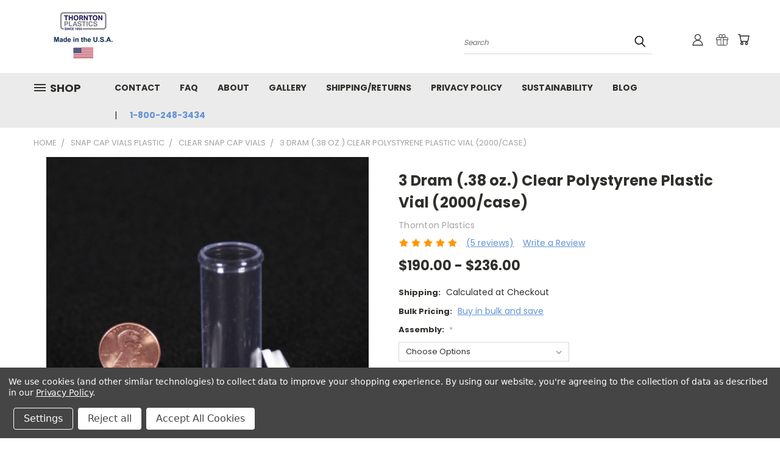

--- FILE ---
content_type: text/html; charset=UTF-8
request_url: https://www.thorntonplastics.com/3-dram-vial.html
body_size: 27984
content:


<!DOCTYPE html>
<html class="no-js" lang="en">
    <head>
        <title>3 Dram Clear Plastic Vial (.38 oz.) | Thornton Plastics</title>
        <link rel="dns-prefetch preconnect" href="https://cdn11.bigcommerce.com/s-9x21c9ab" crossorigin><link rel="dns-prefetch preconnect" href="https://fonts.googleapis.com/" crossorigin><link rel="dns-prefetch preconnect" href="https://fonts.gstatic.com/" crossorigin>
        <meta property="product:price:amount" content="190" /><meta property="product:price:currency" content="USD" /><meta property="og:rating" content="5" /><meta property="og:url" content="https://www.thorntonplastics.com/3-dram-vial.html" /><meta property="og:site_name" content="Thornton Plastics" /><meta name="description" content="3 Dram Clear Plastic Vial. Equivalent to .38 oz. Made of Polystyrene. Best Prices and Fast Shipping. Made in USA - Thornton Plastics."><link rel='canonical' href='https://www.thorntonplastics.com/3-dram-vial.html' /><meta name='platform' content='bigcommerce.stencil' /><meta property="og:type" content="product" />
<meta property="og:title" content="3 Dram (.38 oz.) Clear Polystyrene Plastic Vial (2000/case)" />
<meta property="og:description" content="3 Dram Clear Plastic Vial. Equivalent to .38 oz. Made of Polystyrene. Best Prices and Fast Shipping. Made in USA - Thornton Plastics." />
<meta property="og:image" content="https://cdn11.bigcommerce.com/s-9x21c9ab/products/578/images/1289/3_Dram_21C007__86164.1754678333.386.513.jpg?c=2" />
<meta property="fb:admins" content="travis@thorntonplastics.com" />
<meta property="pinterest:richpins" content="disabled" />
        <meta property="og:id" content="578">
        
         

        <link href="https://cdn11.bigcommerce.com/s-9x21c9ab/product_images/favicon-32x32.png?t=1643226581" rel="shortcut icon">
        <meta name="viewport" content="width=device-width, initial-scale=1">

        <script nonce="">
            document.documentElement.className = document.documentElement.className.replace('no-js', 'js');
        </script>

        <script nonce="">
    function browserSupportsAllFeatures() {
        return window.Promise
            && window.fetch
            && window.URL
            && window.URLSearchParams
            && window.WeakMap
            // object-fit support
            && ('objectFit' in document.documentElement.style);
    }

    function loadScript(src) {
        var js = document.createElement('script');
        js.src = src;
        js.onerror = function () {
            console.error('Failed to load polyfill script ' + src);
        };
        document.head.appendChild(js);
    }

    if (!browserSupportsAllFeatures()) {
        loadScript('https://cdn11.bigcommerce.com/s-9x21c9ab/stencil/782ca140-5c53-013e-643d-721d7721a0b0/dist/theme-bundle.polyfills.js');
    }
</script>
        <script nonce="">window.consentManagerTranslations = `{"locale":"en","locales":{},"translations":{}}`;</script>

        <script nonce="">
            window.lazySizesConfig = window.lazySizesConfig || {};
            window.lazySizesConfig.loadMode = 1;
        </script>
        <script nonce="" async src="https://cdn11.bigcommerce.com/s-9x21c9ab/stencil/782ca140-5c53-013e-643d-721d7721a0b0/dist/theme-bundle.head_async.js"></script>

        <script src="https://ajax.googleapis.com/ajax/libs/webfont/1.6.26/webfont.js"></script>

        <script>
            WebFont.load({
                custom: {
                    families: ['Karla', 'Roboto', 'Source Sans Pro']
                },
                classes: false
            });
        </script>


        <link href="https://fonts.googleapis.com/css?family=Poppins:400,700&display=swap" rel="stylesheet">
        <link data-stencil-stylesheet href="https://cdn11.bigcommerce.com/s-9x21c9ab/stencil/782ca140-5c53-013e-643d-721d7721a0b0/css/theme-3fbd95d0-d610-013e-b8f2-7e3236a52136.css" rel="stylesheet">
        <link data-stencil-stylesheet href="https://cdn11.bigcommerce.com/s-9x21c9ab/stencil/782ca140-5c53-013e-643d-721d7721a0b0/css/vault-3fbd95d0-d610-013e-b8f2-7e3236a52136.css" rel="stylesheet">
        <link data-stencil-stylesheet href="https://cdn11.bigcommerce.com/s-9x21c9ab/stencil/782ca140-5c53-013e-643d-721d7721a0b0/css/custom-3fbd95d0-d610-013e-b8f2-7e3236a52136.css" rel="stylesheet">

        <!-- Start Tracking Code for analytics_googleanalytics4 -->

<script data-cfasync="false" src="https://cdn11.bigcommerce.com/shared/js/google_analytics4_bodl_subscribers-358423becf5d870b8b603a81de597c10f6bc7699.js" integrity="sha256-gtOfJ3Avc1pEE/hx6SKj/96cca7JvfqllWA9FTQJyfI=" crossorigin="anonymous"></script>
<script data-cfasync="false">
  (function () {
    window.dataLayer = window.dataLayer || [];

    function gtag(){
        dataLayer.push(arguments);
    }

    function initGA4(event) {
         function setupGtag() {
            function configureGtag() {
                gtag('js', new Date());
                gtag('set', 'developer_id.dMjk3Nj', true);
                gtag('config', 'G-JZZP8WFC56');
            }

            var script = document.createElement('script');

            script.src = 'https://www.googletagmanager.com/gtag/js?id=G-JZZP8WFC56';
            script.async = true;
            script.onload = configureGtag;

            document.head.appendChild(script);
        }

        setupGtag();

        if (typeof subscribeOnBodlEvents === 'function') {
            subscribeOnBodlEvents('G-JZZP8WFC56', true);
        }

        window.removeEventListener(event.type, initGA4);
    }

    gtag('consent', 'default', {"ad_storage":"denied","ad_user_data":"denied","ad_personalization":"denied","analytics_storage":"denied","functionality_storage":"denied"})
            

    var eventName = document.readyState === 'complete' ? 'consentScriptsLoaded' : 'DOMContentLoaded';
    window.addEventListener(eventName, initGA4, false);
  })()
</script>

<!-- End Tracking Code for analytics_googleanalytics4 -->

<!-- Start Tracking Code for analytics_siteverification -->

<meta name="google-site-verification" content="euXziHQeQXA-Qrv9Wnpgce47UzUkBKiLVnAOPLlL09s" />

<!-- Google tag (gtag.js) -->
<script async src="https://www.googletagmanager.com/gtag/js?id=AW-11349108580"></script>
<script>
  window.dataLayer = window.dataLayer || [];
  function gtag(){dataLayer.push(arguments);}
  gtag('js', new Date());

  gtag('config', 'AW-11349108580');
</script>


<!-- Event snippet for Website sale conversion page -->
<script>
  gtag('event', 'conversion', {
      'send_to': 'AW-11349108580/X9BoCJ2JuOUYEOTO1qMq',
      'transaction_id': ''
  });
</script>

<!-- End Tracking Code for analytics_siteverification -->


<script type="text/javascript" src="https://checkout-sdk.bigcommerce.com/v1/loader.js" defer ></script>
<script>window.consentManagerStoreConfig = function () { return {"storeName":"Thornton Plastics","privacyPolicyUrl":"https:\/\/www.thorntonplastics.com\/privacy-policy","writeKey":null,"improvedConsentManagerEnabled":true,"AlwaysIncludeScriptsWithConsentTag":true}; };</script>
<script type="text/javascript" src="https://cdn11.bigcommerce.com/shared/js/bodl-consent-32a446f5a681a22e8af09a4ab8f4e4b6deda6487.js" integrity="sha256-uitfaufFdsW9ELiQEkeOgsYedtr3BuhVvA4WaPhIZZY=" crossorigin="anonymous" defer></script>
<script type="text/javascript" src="https://cdn11.bigcommerce.com/shared/js/storefront/consent-manager-config-3013a89bb0485f417056882e3b5cf19e6588b7ba.js" defer></script>
<script type="text/javascript" src="https://cdn11.bigcommerce.com/shared/js/storefront/consent-manager-08633fe15aba542118c03f6d45457262fa9fac88.js" defer></script>
<script type="text/javascript">
var BCData = {"product_attributes":{"sku":null,"upc":null,"mpn":null,"gtin":null,"weight":null,"base":true,"image":null,"price":{"without_tax":{"formatted":"$190.00","value":190,"currency":"USD"},"tax_label":"Sales Tax","price_range":{"min":{"without_tax":{"formatted":"$190.00","value":190,"currency":"USD"},"tax_label":"Sales Tax"},"max":{"without_tax":{"formatted":"$236.00","value":236,"currency":"USD"},"tax_label":"Sales Tax"}}},"stock":null,"instock":true,"stock_message":null,"purchasable":true,"purchasing_message":null,"call_for_price_message":null}};
</script>

 <script data-cfasync="false" src="https://microapps.bigcommerce.com/bodl-events/1.9.4/index.js" integrity="sha256-Y0tDj1qsyiKBRibKllwV0ZJ1aFlGYaHHGl/oUFoXJ7Y=" nonce="" crossorigin="anonymous"></script>
 <script data-cfasync="false" nonce="">

 (function() {
    function decodeBase64(base64) {
       const text = atob(base64);
       const length = text.length;
       const bytes = new Uint8Array(length);
       for (let i = 0; i < length; i++) {
          bytes[i] = text.charCodeAt(i);
       }
       const decoder = new TextDecoder();
       return decoder.decode(bytes);
    }
    window.bodl = JSON.parse(decodeBase64("[base64]"));
 })()

 </script>

<script nonce="">
(function () {
    var xmlHttp = new XMLHttpRequest();

    xmlHttp.open('POST', 'https://bes.gcp.data.bigcommerce.com/nobot');
    xmlHttp.setRequestHeader('Content-Type', 'application/json');
    xmlHttp.send('{"store_id":"756661","timezone_offset":"-7.0","timestamp":"2026-01-20T15:02:33.18317300Z","visit_id":"999b69cb-0637-4e21-8044-58d1e98e785f","channel_id":1}');
})();
</script>

    </head>
    <body class="product">
      <!-- ACTIVE SHOPNAV DIM PAGE -->
      <div id="shopnav-dim-page" style="display: none;">
        <div style="top: 50%; left: 50%; display: none;" id="dialog" class="window">
          <div id="san"></div>
        </div>
        <div style="width: 2478px; font-size: 32pt; color:white; height: 1202px; display: none; opacity: 0.4;" id="mask"></div>
      </div>
      <!-- END ACTIVE SHOPNAV DIM PAGE -->
      <svg data-src="https://cdn11.bigcommerce.com/s-9x21c9ab/stencil/782ca140-5c53-013e-643d-721d7721a0b0/img/icon-sprite.svg" class="icons-svg-sprite"></svg>

      <header class="header header-logo--left" role="banner">
    <a href="#" class="mobileMenu-toggle" data-mobile-menu-toggle="menu">
        <span class="mobileMenu-toggleIcon">Toggle menu</span>
    </a>

  <div class="logo-user-section container">
        <div class="header-logo header-logo--left">
            <a href="https://www.thorntonplastics.com/">
            <div class="header-logo-image-container">
                <img class="header-logo-image" src="https://cdn11.bigcommerce.com/s-9x21c9ab/images/stencil/250x100/logo_with_flag_1746647699__28384.original.jpg" alt="Thornton Plastics" title="Thornton Plastics">
            </div>
</a>
        </div>
        <nav class="navUser">
    <ul class="navUser-section navUser-section--alt">

        <div class="dropdown dropdown--quickSearch desktop" id="quickSearch" aria-hidden="true" tabindex="-1" data-prevent-quick-search-close>
            <div class="container">
  <a href="#" class="quickSearch-mobileToggle" alt="Submit Search">
      <span class="mobileMenu-toggleIcon"></span>
  </a>
    <form class="form" action="/search.php">
        <fieldset class="form-fieldset">
            <div class="form-field">
                <label class="is-srOnly" for="search_query">Search</label>
                <input class="form-input" data-search-quick name="search_query" id="search_query" data-error-message="Search field cannot be empty." placeholder="Search" autocomplete="off">
                <!-- <input class="button button--primary form-prefixPostfix-button--postfix" type="submit" value=""><svg class="header-icon search-icon"><use xlink:href="#icon-search"></use></svg> -->
            </div>
        </fieldset>
        <div class="search-icon submit">
          <input alt="Submit Search" class="button button--primary form-prefixPostfix-button--postfix" type="submit" value="">
          <svg class="header-icon search-icon" title="submit" alt="submit"><use xlink:href="#icon-search"></use></svg>
        </div>
    </form>
    <section class="quickSearchResults" data-bind="html: results"></section>
</div>
        </div>

        <div class="user-icons">
          <!-- <li class="navUser-item navUser-item--cart user-icons">
              <a
                  class="navUser-action"
                  data-cart-preview
                  data-dropdown="cart-preview-dropdown"
                  data-options="align:right"
                  href="/cart.php"
                  aria-label="Cart with 0 items"
                  <span class="navUser-item-cartLabel"><svg class="header-icon cart-icon"><use xlink:href="#icon-cart"></use></svg></span> <span class="countPill cart-quantity"></span>
              </a>

              <div class="dropdown-menu" id="cart-preview-dropdown" data-dropdown-content aria-hidden="true"></div>
          </li> -->

          <li class="navUser-item navUser-item--cart user-icons">
            <a class="navUser-action"
               data-cart-preview
               data-dropdown="cart-preview-dropdown"
               data-options="align:right"
               href="/cart.php"
               aria-label="Cart with 0 items"
            >
                <!-- <span class="navUser-item-cartLabel">Cart</span>
                <span class="countPill cart-quantity"></span> -->
                <span class="navUser-item-cartLabel"><svg class="header-icon cart-icon"><use xlink:href="#icon-cart"></use></svg></span> <span class="countPill cart-quantity"></span>
            </a>

            <div class="dropdown-menu" id="cart-preview-dropdown" data-dropdown-content aria-hidden="true"></div>
        </li>

          
            <li class="navUser-item user-icons gift-certificates">
                <a alt="Gift Certificates" class="navUser-action" href="/giftcertificates.php"><svg class="header-icon gift-icon"><use xlink:href="#icon-gift" /></svg></a>
            </li>

        <a class="navUser-action navUser-item--compare" href="/compare" data-compare-nav><svg class="header-icon compare-icon"><use xlink:href="#icon-compare"></use></svg><span class="countPill countPill--positive countPill--alt compare"></span></a>

        <!-- <li class="navUser-item navUser-item--account user-icons account"> -->
                    <!-- <a class="navUser-action" href="/login.php"><svg class="header-icon account-icon"><use xlink:href="#icon-account"></use></svg></a> -->
                    <!-- <ul class="account-link enabled"> -->
    <li class="navUser-item navUser-item--account user-icons account">
        <a class="navUser-action account signin-list" alt="User Toolbox" href="/login.php"><svg class="header-icon account-icon"><use xlink:href="#icon-account"></use></svg></a>
        <!-- <a class="navUser-action login" href="/login.php">Sign in</a> -->
        <div class="dropdown-menu signin-list" id="account-dropdown-signin-list">
          <!-- <h2 class="container-header">Account Info</h2> -->
            <nav class="navBar navBar--sub navBar--account signin-list">
    <ul class="navBar-section signout-list">
      <li>
        <a class="navBar-action signout-list" href="/login.php">Sign in  </a>
          <span class="navUser-or"> or </span>
          <a class="navBar-action signout-list" href="/login.php?action=create_account">  Register</a></li>
    </ul>
</nav>
            <!-- <hr class="left full-width" /> -->
            <!-- { {> components / common / currency-selector-dropdown } } -->
            <!-- <a class="button button--primary signin-register logout-button" href="/login.php">Sign in</a> -->
        </div>
     </li>
<!-- </ul> -->
        <!-- </li> -->

        <li class="navUser-item quicksearch mobile">
            <a class="navUser-action navUser-action--quickSearch desktop-toggle" href="#" data-search="quickSearch" aria-controls="quickSearch" aria-expanded="false"><svg class="header-icon search-icon"><use xlink:href="#icon-search"></use></svg></a>
        </li>

    </ul>
    </div>

</nav>
  </div>
    <div id="menu-wrapper">
        <div class="navPages-container" id="menu" data-menu>
          <div class="navPages-wider desktop">
  <div class="nav-minus-logo">
  <div class="mega-cat-nav ">
    <li class="navPages-item navPages-item-page container-header btn">
      <a class="navPages-action">
        <svg class="mega-menu-icon open"><use xlink:href="#icon-v-menu" /></svg><svg class="mega-menu-icon close"><use xlink:href="#icon-close" /><span class="burger-menu">Shop</span><span class="burger-menu fixed">Menu</span>
      </a>
      <div class="clear"></div>
    </li>
    <nav class="navPages">
      <div class="mega-cat-dropdown">
        <div class="inner">

        <div id="page-wrapper">
        <div class="category-list">
          <h2 class="container-header mobile">Categories</h2>
          <li class="navPages-item top-level categories activePage">
              <div class="desktop">
    <a class="navPages-action navPages-action-depth-max has-subMenu is-root second-level-parent sideNavTopLevel needsclick activePage" href="https://www.thorntonplastics.com/plastic-vials-1.html">Snap Cap Vials Plastic
    <i class="icon navPages-action-moreIcon closed topLevel" aria-hidden="true"><svg><use xlink:href="#icon-chevron-down" /></svg></i>
    </a>
    <div class="navPage-subMenu navPage-subMenu-horizontal second-level-flyout" id="navPages-20" aria-hidden="true" tabindex="-1">
  <div class="category-title">
    <h2><a class="category-title" href="https://www.thorntonplastics.com/plastic-vials-1.html">Snap Cap Vials Plastic</a></h2>
    <div class="flyout-pagination-container top">
      <a class="navPages-action previous">
        <i class="icon prev" aria-hidden="true">
          <svg><use xlink:href="#icon-circle-left" /></svg>
        </i>
      </a>
      <!-- <span class="dots"></span> -->
      <a class="navPages-action next">
        <i class="icon next" aria-hidden="true">
          <svg><use xlink:href="#icon-circle-right" /></svg>
        </i>
      </a>
    </div>
  </div>
  <div class="flyout-pagination-container bottom">
    <a class="navPages-action previous">
      <i class="icon prev" aria-hidden="true">
        <svg><use xlink:href="#icon-chevron-left" /></svg>
      </i>
    </a>
    <span class="dots"></span>
    <a class="navPages-action next">
      <i class="icon next" aria-hidden="true">
        <svg><use xlink:href="#icon-chevron-left" /></svg>
      </i>
    </a>
  </div>

  <div class="desktop">
    <ul class="navPage-subMenu-list all-second-level-plus-container flyout-page-wrapper">
            <li class="navPage-subMenu-item-child second-level">
                    <a class="navPage-subMenu-action navPages-action activePage second-level" href="https://www.thorntonplastics.com/plastic-vials-1/snap-cap.html">Clear Snap Cap Vials</a>
                    <!-- <a class="navPage-subMenu-action navPages-action navPages-action-depth-max view-all" href="https://www.thorntonplastics.com/plastic-vials-1/snap-cap.html">View All</a> -->
            </li>
            <li class="navPage-subMenu-item-child second-level">
                    <a class="navPage-subMenu-action navPages-action second-level" href="https://www.thorntonplastics.com/plastic-vials-1/polypropylene-vials.html">Polypropylene Vials</a>
                    <!-- <a class="navPage-subMenu-action navPages-action navPages-action-depth-max view-all" href="https://www.thorntonplastics.com/plastic-vials-1/polypropylene-vials.html">View All</a> -->
            </li>
            <li class="navPage-subMenu-item-child second-level">
                    <a class="navPage-subMenu-action navPages-action second-level" href="https://www.thorntonplastics.com/partial-case-100ct/plastic-vials.html">100 ct. Snap Cap Plastic Vials</a>
                    <!-- <a class="navPage-subMenu-action navPages-action navPages-action-depth-max view-all" href="https://www.thorntonplastics.com/partial-case-100ct/plastic-vials.html">View All</a> -->
            </li>
            <li class="navPage-subMenu-item-child second-level">
                    <a class="navPage-subMenu-action navPages-action second-level" href="https://www.thorntonplastics.com/plastic-vials-1/caps-for-vials.html">Snap Caps (Lids) </a>
                    <!-- <a class="navPage-subMenu-action navPages-action navPages-action-depth-max view-all" href="https://www.thorntonplastics.com/plastic-vials-1/caps-for-vials.html">View All</a> -->
            </li>
            <li class="navPage-subMenu-item-child second-level">
                    <a class="navPage-subMenu-action navPages-action second-level" href="https://www.thorntonplastics.com/shrink-wrap-bands.html">Shrink Bands</a>
                    <!-- <a class="navPage-subMenu-action navPages-action navPages-action-depth-max view-all" href="https://www.thorntonplastics.com/shrink-wrap-bands.html">View All</a> -->
            </li>
        <!-- <div class="flyout-pagination-container bottom">
          <a class="navPages-action previous">
            <i class="icon prev" aria-hidden="true">
              <svg><use xlink:href="#icon-chevron-left" /></svg>
            </i>
          </a>
          <span class="dots"></span>
          <a class="navPages-action next">
            <i class="icon next" aria-hidden="true">
              <svg><use xlink:href="#icon-chevron-left" /></svg>
            </i>
          </a>
        </div> -->

    </ul>
    </div>

<div class="mobile">
    <ul class="navPage-subMenu-list all-second-level-plus-container flyout-page-wrapper">
            <li class="navPage-subMenu-item-child second-level">
                    <a class="navPage-subMenu-action navPages-action activePage second-level" href="https://www.thorntonplastics.com/plastic-vials-1/snap-cap.html">Clear Snap Cap Vials</a>
                    <!-- <a class="navPage-subMenu-action navPages-action navPages-action-depth-max view-all" href="https://www.thorntonplastics.com/plastic-vials-1/snap-cap.html">View All</a> -->
            </li>
            <li class="navPage-subMenu-item-child second-level">
                    <a class="navPage-subMenu-action navPages-action second-level" href="https://www.thorntonplastics.com/plastic-vials-1/polypropylene-vials.html">Polypropylene Vials</a>
                    <!-- <a class="navPage-subMenu-action navPages-action navPages-action-depth-max view-all" href="https://www.thorntonplastics.com/plastic-vials-1/polypropylene-vials.html">View All</a> -->
            </li>
            <li class="navPage-subMenu-item-child second-level">
                    <a class="navPage-subMenu-action navPages-action second-level" href="https://www.thorntonplastics.com/partial-case-100ct/plastic-vials.html">100 ct. Snap Cap Plastic Vials</a>
                    <!-- <a class="navPage-subMenu-action navPages-action navPages-action-depth-max view-all" href="https://www.thorntonplastics.com/partial-case-100ct/plastic-vials.html">View All</a> -->
            </li>
            <li class="navPage-subMenu-item-child second-level">
                    <a class="navPage-subMenu-action navPages-action second-level" href="https://www.thorntonplastics.com/plastic-vials-1/caps-for-vials.html">Snap Caps (Lids) </a>
                    <!-- <a class="navPage-subMenu-action navPages-action navPages-action-depth-max view-all" href="https://www.thorntonplastics.com/plastic-vials-1/caps-for-vials.html">View All</a> -->
            </li>
            <li class="navPage-subMenu-item-child second-level">
                    <a class="navPage-subMenu-action navPages-action second-level" href="https://www.thorntonplastics.com/shrink-wrap-bands.html">Shrink Bands</a>
                    <!-- <a class="navPage-subMenu-action navPages-action navPages-action-depth-max view-all" href="https://www.thorntonplastics.com/shrink-wrap-bands.html">View All</a> -->
            </li>
        <!-- <div class="flyout-pagination-container bottom">
          <a class="navPages-action previous">
            <i class="icon prev" aria-hidden="true">
              <svg><use xlink:href="#icon-chevron-left" /></svg>
            </i>
          </a>
          <span class="dots"></span>
          <a class="navPages-action next">
            <i class="icon next" aria-hidden="true">
              <svg><use xlink:href="#icon-chevron-left" /></svg>
            </i>
          </a>
        </div> -->

    </ul>
    </div>
</div>
</div>

<div class="mobile">
    <a class="navPages-action navPages-action-depth-max has-subMenu is-root second-level-parent sideNavTopLevel needsclick activePage" href="https://www.thorntonplastics.com/plastic-vials-1.html">Snap Cap Vials Plastic
    </a>
     <i class="icon navPages-action-moreIcon closed topLevel" aria-hidden="true"><svg><use xlink:href="#icon-chevron-down" /></svg></i>
    <div class="navPage-subMenu navPage-subMenu-horizontal second-level-flyout" id="navPages-20" aria-hidden="true" tabindex="-1">
  <div class="category-title">
    <h2><a class="category-title" href="https://www.thorntonplastics.com/plastic-vials-1.html">Snap Cap Vials Plastic</a></h2>
    <div class="flyout-pagination-container top">
      <a class="navPages-action previous">
        <i class="icon prev" aria-hidden="true">
          <svg><use xlink:href="#icon-circle-left" /></svg>
        </i>
      </a>
      <!-- <span class="dots"></span> -->
      <a class="navPages-action next">
        <i class="icon next" aria-hidden="true">
          <svg><use xlink:href="#icon-circle-right" /></svg>
        </i>
      </a>
    </div>
  </div>
  <div class="flyout-pagination-container bottom">
    <a class="navPages-action previous">
      <i class="icon prev" aria-hidden="true">
        <svg><use xlink:href="#icon-chevron-left" /></svg>
      </i>
    </a>
    <span class="dots"></span>
    <a class="navPages-action next">
      <i class="icon next" aria-hidden="true">
        <svg><use xlink:href="#icon-chevron-left" /></svg>
      </i>
    </a>
  </div>

  <div class="desktop">
    <ul class="navPage-subMenu-list all-second-level-plus-container flyout-page-wrapper">
            <li class="navPage-subMenu-item-child second-level">
                    <a class="navPage-subMenu-action navPages-action activePage second-level" href="https://www.thorntonplastics.com/plastic-vials-1/snap-cap.html">Clear Snap Cap Vials</a>
                    <!-- <a class="navPage-subMenu-action navPages-action navPages-action-depth-max view-all" href="https://www.thorntonplastics.com/plastic-vials-1/snap-cap.html">View All</a> -->
            </li>
            <li class="navPage-subMenu-item-child second-level">
                    <a class="navPage-subMenu-action navPages-action second-level" href="https://www.thorntonplastics.com/plastic-vials-1/polypropylene-vials.html">Polypropylene Vials</a>
                    <!-- <a class="navPage-subMenu-action navPages-action navPages-action-depth-max view-all" href="https://www.thorntonplastics.com/plastic-vials-1/polypropylene-vials.html">View All</a> -->
            </li>
            <li class="navPage-subMenu-item-child second-level">
                    <a class="navPage-subMenu-action navPages-action second-level" href="https://www.thorntonplastics.com/partial-case-100ct/plastic-vials.html">100 ct. Snap Cap Plastic Vials</a>
                    <!-- <a class="navPage-subMenu-action navPages-action navPages-action-depth-max view-all" href="https://www.thorntonplastics.com/partial-case-100ct/plastic-vials.html">View All</a> -->
            </li>
            <li class="navPage-subMenu-item-child second-level">
                    <a class="navPage-subMenu-action navPages-action second-level" href="https://www.thorntonplastics.com/plastic-vials-1/caps-for-vials.html">Snap Caps (Lids) </a>
                    <!-- <a class="navPage-subMenu-action navPages-action navPages-action-depth-max view-all" href="https://www.thorntonplastics.com/plastic-vials-1/caps-for-vials.html">View All</a> -->
            </li>
            <li class="navPage-subMenu-item-child second-level">
                    <a class="navPage-subMenu-action navPages-action second-level" href="https://www.thorntonplastics.com/shrink-wrap-bands.html">Shrink Bands</a>
                    <!-- <a class="navPage-subMenu-action navPages-action navPages-action-depth-max view-all" href="https://www.thorntonplastics.com/shrink-wrap-bands.html">View All</a> -->
            </li>
        <!-- <div class="flyout-pagination-container bottom">
          <a class="navPages-action previous">
            <i class="icon prev" aria-hidden="true">
              <svg><use xlink:href="#icon-chevron-left" /></svg>
            </i>
          </a>
          <span class="dots"></span>
          <a class="navPages-action next">
            <i class="icon next" aria-hidden="true">
              <svg><use xlink:href="#icon-chevron-left" /></svg>
            </i>
          </a>
        </div> -->

    </ul>
    </div>

<div class="mobile">
    <ul class="navPage-subMenu-list all-second-level-plus-container flyout-page-wrapper">
            <li class="navPage-subMenu-item-child second-level">
                    <a class="navPage-subMenu-action navPages-action activePage second-level" href="https://www.thorntonplastics.com/plastic-vials-1/snap-cap.html">Clear Snap Cap Vials</a>
                    <!-- <a class="navPage-subMenu-action navPages-action navPages-action-depth-max view-all" href="https://www.thorntonplastics.com/plastic-vials-1/snap-cap.html">View All</a> -->
            </li>
            <li class="navPage-subMenu-item-child second-level">
                    <a class="navPage-subMenu-action navPages-action second-level" href="https://www.thorntonplastics.com/plastic-vials-1/polypropylene-vials.html">Polypropylene Vials</a>
                    <!-- <a class="navPage-subMenu-action navPages-action navPages-action-depth-max view-all" href="https://www.thorntonplastics.com/plastic-vials-1/polypropylene-vials.html">View All</a> -->
            </li>
            <li class="navPage-subMenu-item-child second-level">
                    <a class="navPage-subMenu-action navPages-action second-level" href="https://www.thorntonplastics.com/partial-case-100ct/plastic-vials.html">100 ct. Snap Cap Plastic Vials</a>
                    <!-- <a class="navPage-subMenu-action navPages-action navPages-action-depth-max view-all" href="https://www.thorntonplastics.com/partial-case-100ct/plastic-vials.html">View All</a> -->
            </li>
            <li class="navPage-subMenu-item-child second-level">
                    <a class="navPage-subMenu-action navPages-action second-level" href="https://www.thorntonplastics.com/plastic-vials-1/caps-for-vials.html">Snap Caps (Lids) </a>
                    <!-- <a class="navPage-subMenu-action navPages-action navPages-action-depth-max view-all" href="https://www.thorntonplastics.com/plastic-vials-1/caps-for-vials.html">View All</a> -->
            </li>
            <li class="navPage-subMenu-item-child second-level">
                    <a class="navPage-subMenu-action navPages-action second-level" href="https://www.thorntonplastics.com/shrink-wrap-bands.html">Shrink Bands</a>
                    <!-- <a class="navPage-subMenu-action navPages-action navPages-action-depth-max view-all" href="https://www.thorntonplastics.com/shrink-wrap-bands.html">View All</a> -->
            </li>
        <!-- <div class="flyout-pagination-container bottom">
          <a class="navPages-action previous">
            <i class="icon prev" aria-hidden="true">
              <svg><use xlink:href="#icon-chevron-left" /></svg>
            </i>
          </a>
          <span class="dots"></span>
          <a class="navPages-action next">
            <i class="icon next" aria-hidden="true">
              <svg><use xlink:href="#icon-chevron-left" /></svg>
            </i>
          </a>
        </div> -->

    </ul>
    </div>
</div>
</div>
          </li>
          <li class="navPages-item top-level categories">
              <div class="desktop">
    <a class="navPages-action navPages-action-depth-max has-subMenu is-root second-level-parent sideNavTopLevel needsclick" href="https://www.thorntonplastics.com/small-plastic-containers-lids.html">Hinged Lid Containers
    <i class="icon navPages-action-moreIcon closed topLevel" aria-hidden="true"><svg><use xlink:href="#icon-chevron-down" /></svg></i>
    </a>
    <div class="navPage-subMenu navPage-subMenu-horizontal second-level-flyout" id="navPages-2" aria-hidden="true" tabindex="-1">
  <div class="category-title">
    <h2><a class="category-title" href="https://www.thorntonplastics.com/small-plastic-containers-lids.html">Hinged Lid Containers</a></h2>
    <div class="flyout-pagination-container top">
      <a class="navPages-action previous">
        <i class="icon prev" aria-hidden="true">
          <svg><use xlink:href="#icon-circle-left" /></svg>
        </i>
      </a>
      <!-- <span class="dots"></span> -->
      <a class="navPages-action next">
        <i class="icon next" aria-hidden="true">
          <svg><use xlink:href="#icon-circle-right" /></svg>
        </i>
      </a>
    </div>
  </div>
  <div class="flyout-pagination-container bottom">
    <a class="navPages-action previous">
      <i class="icon prev" aria-hidden="true">
        <svg><use xlink:href="#icon-chevron-left" /></svg>
      </i>
    </a>
    <span class="dots"></span>
    <a class="navPages-action next">
      <i class="icon next" aria-hidden="true">
        <svg><use xlink:href="#icon-chevron-left" /></svg>
      </i>
    </a>
  </div>

  <div class="desktop">
    <ul class="navPage-subMenu-list all-second-level-plus-container flyout-page-wrapper">
            <li class="navPage-subMenu-item-child second-level">
                    <a class="navPage-subMenu-action navPages-action second-level" href="https://www.thorntonplastics.com/small-clear-hinged-lid-plastic-boxes.html">Hinged Lid Plastic Boxes</a>
                    <!-- <a class="navPage-subMenu-action navPages-action navPages-action-depth-max view-all" href="https://www.thorntonplastics.com/small-clear-hinged-lid-plastic-boxes.html">View All</a> -->
            </li>
            <li class="navPage-subMenu-item-child second-level">
                    <a class="navPage-subMenu-action navPages-action second-level" href="https://www.thorntonplastics.com/round-plastic-small-hinged-lid-containers.html">Hinged Lid Round Containers</a>
                    <!-- <a class="navPage-subMenu-action navPages-action navPages-action-depth-max view-all" href="https://www.thorntonplastics.com/round-plastic-small-hinged-lid-containers.html">View All</a> -->
            </li>
        <!-- <div class="flyout-pagination-container bottom">
          <a class="navPages-action previous">
            <i class="icon prev" aria-hidden="true">
              <svg><use xlink:href="#icon-chevron-left" /></svg>
            </i>
          </a>
          <span class="dots"></span>
          <a class="navPages-action next">
            <i class="icon next" aria-hidden="true">
              <svg><use xlink:href="#icon-chevron-left" /></svg>
            </i>
          </a>
        </div> -->

    </ul>
    </div>

<div class="mobile">
    <ul class="navPage-subMenu-list all-second-level-plus-container flyout-page-wrapper">
            <li class="navPage-subMenu-item-child second-level">
                    <a class="navPage-subMenu-action navPages-action second-level" href="https://www.thorntonplastics.com/small-clear-hinged-lid-plastic-boxes.html">Hinged Lid Plastic Boxes</a>
                    <!-- <a class="navPage-subMenu-action navPages-action navPages-action-depth-max view-all" href="https://www.thorntonplastics.com/small-clear-hinged-lid-plastic-boxes.html">View All</a> -->
            </li>
            <li class="navPage-subMenu-item-child second-level">
                    <a class="navPage-subMenu-action navPages-action second-level" href="https://www.thorntonplastics.com/round-plastic-small-hinged-lid-containers.html">Hinged Lid Round Containers</a>
                    <!-- <a class="navPage-subMenu-action navPages-action navPages-action-depth-max view-all" href="https://www.thorntonplastics.com/round-plastic-small-hinged-lid-containers.html">View All</a> -->
            </li>
        <!-- <div class="flyout-pagination-container bottom">
          <a class="navPages-action previous">
            <i class="icon prev" aria-hidden="true">
              <svg><use xlink:href="#icon-chevron-left" /></svg>
            </i>
          </a>
          <span class="dots"></span>
          <a class="navPages-action next">
            <i class="icon next" aria-hidden="true">
              <svg><use xlink:href="#icon-chevron-left" /></svg>
            </i>
          </a>
        </div> -->

    </ul>
    </div>
</div>
</div>

<div class="mobile">
    <a class="navPages-action navPages-action-depth-max has-subMenu is-root second-level-parent sideNavTopLevel needsclick" href="https://www.thorntonplastics.com/small-plastic-containers-lids.html">Hinged Lid Containers
    </a>
     <i class="icon navPages-action-moreIcon closed topLevel" aria-hidden="true"><svg><use xlink:href="#icon-chevron-down" /></svg></i>
    <div class="navPage-subMenu navPage-subMenu-horizontal second-level-flyout" id="navPages-2" aria-hidden="true" tabindex="-1">
  <div class="category-title">
    <h2><a class="category-title" href="https://www.thorntonplastics.com/small-plastic-containers-lids.html">Hinged Lid Containers</a></h2>
    <div class="flyout-pagination-container top">
      <a class="navPages-action previous">
        <i class="icon prev" aria-hidden="true">
          <svg><use xlink:href="#icon-circle-left" /></svg>
        </i>
      </a>
      <!-- <span class="dots"></span> -->
      <a class="navPages-action next">
        <i class="icon next" aria-hidden="true">
          <svg><use xlink:href="#icon-circle-right" /></svg>
        </i>
      </a>
    </div>
  </div>
  <div class="flyout-pagination-container bottom">
    <a class="navPages-action previous">
      <i class="icon prev" aria-hidden="true">
        <svg><use xlink:href="#icon-chevron-left" /></svg>
      </i>
    </a>
    <span class="dots"></span>
    <a class="navPages-action next">
      <i class="icon next" aria-hidden="true">
        <svg><use xlink:href="#icon-chevron-left" /></svg>
      </i>
    </a>
  </div>

  <div class="desktop">
    <ul class="navPage-subMenu-list all-second-level-plus-container flyout-page-wrapper">
            <li class="navPage-subMenu-item-child second-level">
                    <a class="navPage-subMenu-action navPages-action second-level" href="https://www.thorntonplastics.com/small-clear-hinged-lid-plastic-boxes.html">Hinged Lid Plastic Boxes</a>
                    <!-- <a class="navPage-subMenu-action navPages-action navPages-action-depth-max view-all" href="https://www.thorntonplastics.com/small-clear-hinged-lid-plastic-boxes.html">View All</a> -->
            </li>
            <li class="navPage-subMenu-item-child second-level">
                    <a class="navPage-subMenu-action navPages-action second-level" href="https://www.thorntonplastics.com/round-plastic-small-hinged-lid-containers.html">Hinged Lid Round Containers</a>
                    <!-- <a class="navPage-subMenu-action navPages-action navPages-action-depth-max view-all" href="https://www.thorntonplastics.com/round-plastic-small-hinged-lid-containers.html">View All</a> -->
            </li>
        <!-- <div class="flyout-pagination-container bottom">
          <a class="navPages-action previous">
            <i class="icon prev" aria-hidden="true">
              <svg><use xlink:href="#icon-chevron-left" /></svg>
            </i>
          </a>
          <span class="dots"></span>
          <a class="navPages-action next">
            <i class="icon next" aria-hidden="true">
              <svg><use xlink:href="#icon-chevron-left" /></svg>
            </i>
          </a>
        </div> -->

    </ul>
    </div>

<div class="mobile">
    <ul class="navPage-subMenu-list all-second-level-plus-container flyout-page-wrapper">
            <li class="navPage-subMenu-item-child second-level">
                    <a class="navPage-subMenu-action navPages-action second-level" href="https://www.thorntonplastics.com/small-clear-hinged-lid-plastic-boxes.html">Hinged Lid Plastic Boxes</a>
                    <!-- <a class="navPage-subMenu-action navPages-action navPages-action-depth-max view-all" href="https://www.thorntonplastics.com/small-clear-hinged-lid-plastic-boxes.html">View All</a> -->
            </li>
            <li class="navPage-subMenu-item-child second-level">
                    <a class="navPage-subMenu-action navPages-action second-level" href="https://www.thorntonplastics.com/round-plastic-small-hinged-lid-containers.html">Hinged Lid Round Containers</a>
                    <!-- <a class="navPage-subMenu-action navPages-action navPages-action-depth-max view-all" href="https://www.thorntonplastics.com/round-plastic-small-hinged-lid-containers.html">View All</a> -->
            </li>
        <!-- <div class="flyout-pagination-container bottom">
          <a class="navPages-action previous">
            <i class="icon prev" aria-hidden="true">
              <svg><use xlink:href="#icon-chevron-left" /></svg>
            </i>
          </a>
          <span class="dots"></span>
          <a class="navPages-action next">
            <i class="icon next" aria-hidden="true">
              <svg><use xlink:href="#icon-chevron-left" /></svg>
            </i>
          </a>
        </div> -->

    </ul>
    </div>
</div>
</div>
          </li>
          <li class="navPages-item top-level categories">
              <div class="desktop">
    <a class="navPages-action navPages-action-depth-max has-subMenu is-root second-level-parent sideNavTopLevel needsclick" href="https://www.thorntonplastics.com/plastic-jars-1.html">Plastic Jars
    <i class="icon navPages-action-moreIcon closed topLevel" aria-hidden="true"><svg><use xlink:href="#icon-chevron-down" /></svg></i>
    </a>
    <div class="navPage-subMenu navPage-subMenu-horizontal second-level-flyout" id="navPages-9" aria-hidden="true" tabindex="-1">
  <div class="category-title">
    <h2><a class="category-title" href="https://www.thorntonplastics.com/plastic-jars-1.html">Plastic Jars</a></h2>
    <div class="flyout-pagination-container top">
      <a class="navPages-action previous">
        <i class="icon prev" aria-hidden="true">
          <svg><use xlink:href="#icon-circle-left" /></svg>
        </i>
      </a>
      <!-- <span class="dots"></span> -->
      <a class="navPages-action next">
        <i class="icon next" aria-hidden="true">
          <svg><use xlink:href="#icon-circle-right" /></svg>
        </i>
      </a>
    </div>
  </div>
  <div class="flyout-pagination-container bottom">
    <a class="navPages-action previous">
      <i class="icon prev" aria-hidden="true">
        <svg><use xlink:href="#icon-chevron-left" /></svg>
      </i>
    </a>
    <span class="dots"></span>
    <a class="navPages-action next">
      <i class="icon next" aria-hidden="true">
        <svg><use xlink:href="#icon-chevron-left" /></svg>
      </i>
    </a>
  </div>

  <div class="desktop">
    <ul class="navPage-subMenu-list all-second-level-plus-container flyout-page-wrapper">
            <li class="navPage-subMenu-item-child second-level">
                    <a class="navPage-subMenu-action navPages-action second-level" href="https://www.thorntonplastics.com/clear-plastic-jars-with-lined-lids.html">Clear Plastic Jars</a>
                    <!-- <a class="navPage-subMenu-action navPages-action navPages-action-depth-max view-all" href="https://www.thorntonplastics.com/clear-plastic-jars-with-lined-lids.html">View All</a> -->
            </li>
            <li class="navPage-subMenu-item-child second-level">
                    <a class="navPage-subMenu-action navPages-action second-level" href="https://www.thorntonplastics.com/black-plastic-jars-lids.html">Black Plastic Jars</a>
                    <!-- <a class="navPage-subMenu-action navPages-action navPages-action-depth-max view-all" href="https://www.thorntonplastics.com/black-plastic-jars-lids.html">View All</a> -->
            </li>
            <li class="navPage-subMenu-item-child second-level">
                    <a class="navPage-subMenu-action navPages-action second-level" href="https://www.thorntonplastics.com/white-plastic-jars.html">White Plastic Jars</a>
                    <!-- <a class="navPage-subMenu-action navPages-action navPages-action-depth-max view-all" href="https://www.thorntonplastics.com/white-plastic-jars.html">View All</a> -->
            </li>
            <li class="navPage-subMenu-item-child second-level">
                    <a class="navPage-subMenu-action navPages-action second-level" href="https://www.thorntonplastics.com/natural-plastic-jars.html">Natural Plastic Jars</a>
                    <!-- <a class="navPage-subMenu-action navPages-action navPages-action-depth-max view-all" href="https://www.thorntonplastics.com/natural-plastic-jars.html">View All</a> -->
            </li>
            <li class="navPage-subMenu-item-child second-level">
                    <a class="navPage-subMenu-action navPages-action second-level" href="https://www.thorntonplastics.com/partial-case-100ct/plastic-jars.html">Jars: 100 ct.</a>
                    <!-- <a class="navPage-subMenu-action navPages-action navPages-action-depth-max view-all" href="https://www.thorntonplastics.com/partial-case-100ct/plastic-jars.html">View All</a> -->
            </li>
        <!-- <div class="flyout-pagination-container bottom">
          <a class="navPages-action previous">
            <i class="icon prev" aria-hidden="true">
              <svg><use xlink:href="#icon-chevron-left" /></svg>
            </i>
          </a>
          <span class="dots"></span>
          <a class="navPages-action next">
            <i class="icon next" aria-hidden="true">
              <svg><use xlink:href="#icon-chevron-left" /></svg>
            </i>
          </a>
        </div> -->

    </ul>
    </div>

<div class="mobile">
    <ul class="navPage-subMenu-list all-second-level-plus-container flyout-page-wrapper">
            <li class="navPage-subMenu-item-child second-level">
                    <a class="navPage-subMenu-action navPages-action second-level" href="https://www.thorntonplastics.com/clear-plastic-jars-with-lined-lids.html">Clear Plastic Jars</a>
                    <!-- <a class="navPage-subMenu-action navPages-action navPages-action-depth-max view-all" href="https://www.thorntonplastics.com/clear-plastic-jars-with-lined-lids.html">View All</a> -->
            </li>
            <li class="navPage-subMenu-item-child second-level">
                    <a class="navPage-subMenu-action navPages-action second-level" href="https://www.thorntonplastics.com/black-plastic-jars-lids.html">Black Plastic Jars</a>
                    <!-- <a class="navPage-subMenu-action navPages-action navPages-action-depth-max view-all" href="https://www.thorntonplastics.com/black-plastic-jars-lids.html">View All</a> -->
            </li>
            <li class="navPage-subMenu-item-child second-level">
                    <a class="navPage-subMenu-action navPages-action second-level" href="https://www.thorntonplastics.com/white-plastic-jars.html">White Plastic Jars</a>
                    <!-- <a class="navPage-subMenu-action navPages-action navPages-action-depth-max view-all" href="https://www.thorntonplastics.com/white-plastic-jars.html">View All</a> -->
            </li>
            <li class="navPage-subMenu-item-child second-level">
                    <a class="navPage-subMenu-action navPages-action second-level" href="https://www.thorntonplastics.com/natural-plastic-jars.html">Natural Plastic Jars</a>
                    <!-- <a class="navPage-subMenu-action navPages-action navPages-action-depth-max view-all" href="https://www.thorntonplastics.com/natural-plastic-jars.html">View All</a> -->
            </li>
            <li class="navPage-subMenu-item-child second-level">
                    <a class="navPage-subMenu-action navPages-action second-level" href="https://www.thorntonplastics.com/partial-case-100ct/plastic-jars.html">Jars: 100 ct.</a>
                    <!-- <a class="navPage-subMenu-action navPages-action navPages-action-depth-max view-all" href="https://www.thorntonplastics.com/partial-case-100ct/plastic-jars.html">View All</a> -->
            </li>
        <!-- <div class="flyout-pagination-container bottom">
          <a class="navPages-action previous">
            <i class="icon prev" aria-hidden="true">
              <svg><use xlink:href="#icon-chevron-left" /></svg>
            </i>
          </a>
          <span class="dots"></span>
          <a class="navPages-action next">
            <i class="icon next" aria-hidden="true">
              <svg><use xlink:href="#icon-chevron-left" /></svg>
            </i>
          </a>
        </div> -->

    </ul>
    </div>
</div>
</div>

<div class="mobile">
    <a class="navPages-action navPages-action-depth-max has-subMenu is-root second-level-parent sideNavTopLevel needsclick" href="https://www.thorntonplastics.com/plastic-jars-1.html">Plastic Jars
    </a>
     <i class="icon navPages-action-moreIcon closed topLevel" aria-hidden="true"><svg><use xlink:href="#icon-chevron-down" /></svg></i>
    <div class="navPage-subMenu navPage-subMenu-horizontal second-level-flyout" id="navPages-9" aria-hidden="true" tabindex="-1">
  <div class="category-title">
    <h2><a class="category-title" href="https://www.thorntonplastics.com/plastic-jars-1.html">Plastic Jars</a></h2>
    <div class="flyout-pagination-container top">
      <a class="navPages-action previous">
        <i class="icon prev" aria-hidden="true">
          <svg><use xlink:href="#icon-circle-left" /></svg>
        </i>
      </a>
      <!-- <span class="dots"></span> -->
      <a class="navPages-action next">
        <i class="icon next" aria-hidden="true">
          <svg><use xlink:href="#icon-circle-right" /></svg>
        </i>
      </a>
    </div>
  </div>
  <div class="flyout-pagination-container bottom">
    <a class="navPages-action previous">
      <i class="icon prev" aria-hidden="true">
        <svg><use xlink:href="#icon-chevron-left" /></svg>
      </i>
    </a>
    <span class="dots"></span>
    <a class="navPages-action next">
      <i class="icon next" aria-hidden="true">
        <svg><use xlink:href="#icon-chevron-left" /></svg>
      </i>
    </a>
  </div>

  <div class="desktop">
    <ul class="navPage-subMenu-list all-second-level-plus-container flyout-page-wrapper">
            <li class="navPage-subMenu-item-child second-level">
                    <a class="navPage-subMenu-action navPages-action second-level" href="https://www.thorntonplastics.com/clear-plastic-jars-with-lined-lids.html">Clear Plastic Jars</a>
                    <!-- <a class="navPage-subMenu-action navPages-action navPages-action-depth-max view-all" href="https://www.thorntonplastics.com/clear-plastic-jars-with-lined-lids.html">View All</a> -->
            </li>
            <li class="navPage-subMenu-item-child second-level">
                    <a class="navPage-subMenu-action navPages-action second-level" href="https://www.thorntonplastics.com/black-plastic-jars-lids.html">Black Plastic Jars</a>
                    <!-- <a class="navPage-subMenu-action navPages-action navPages-action-depth-max view-all" href="https://www.thorntonplastics.com/black-plastic-jars-lids.html">View All</a> -->
            </li>
            <li class="navPage-subMenu-item-child second-level">
                    <a class="navPage-subMenu-action navPages-action second-level" href="https://www.thorntonplastics.com/white-plastic-jars.html">White Plastic Jars</a>
                    <!-- <a class="navPage-subMenu-action navPages-action navPages-action-depth-max view-all" href="https://www.thorntonplastics.com/white-plastic-jars.html">View All</a> -->
            </li>
            <li class="navPage-subMenu-item-child second-level">
                    <a class="navPage-subMenu-action navPages-action second-level" href="https://www.thorntonplastics.com/natural-plastic-jars.html">Natural Plastic Jars</a>
                    <!-- <a class="navPage-subMenu-action navPages-action navPages-action-depth-max view-all" href="https://www.thorntonplastics.com/natural-plastic-jars.html">View All</a> -->
            </li>
            <li class="navPage-subMenu-item-child second-level">
                    <a class="navPage-subMenu-action navPages-action second-level" href="https://www.thorntonplastics.com/partial-case-100ct/plastic-jars.html">Jars: 100 ct.</a>
                    <!-- <a class="navPage-subMenu-action navPages-action navPages-action-depth-max view-all" href="https://www.thorntonplastics.com/partial-case-100ct/plastic-jars.html">View All</a> -->
            </li>
        <!-- <div class="flyout-pagination-container bottom">
          <a class="navPages-action previous">
            <i class="icon prev" aria-hidden="true">
              <svg><use xlink:href="#icon-chevron-left" /></svg>
            </i>
          </a>
          <span class="dots"></span>
          <a class="navPages-action next">
            <i class="icon next" aria-hidden="true">
              <svg><use xlink:href="#icon-chevron-left" /></svg>
            </i>
          </a>
        </div> -->

    </ul>
    </div>

<div class="mobile">
    <ul class="navPage-subMenu-list all-second-level-plus-container flyout-page-wrapper">
            <li class="navPage-subMenu-item-child second-level">
                    <a class="navPage-subMenu-action navPages-action second-level" href="https://www.thorntonplastics.com/clear-plastic-jars-with-lined-lids.html">Clear Plastic Jars</a>
                    <!-- <a class="navPage-subMenu-action navPages-action navPages-action-depth-max view-all" href="https://www.thorntonplastics.com/clear-plastic-jars-with-lined-lids.html">View All</a> -->
            </li>
            <li class="navPage-subMenu-item-child second-level">
                    <a class="navPage-subMenu-action navPages-action second-level" href="https://www.thorntonplastics.com/black-plastic-jars-lids.html">Black Plastic Jars</a>
                    <!-- <a class="navPage-subMenu-action navPages-action navPages-action-depth-max view-all" href="https://www.thorntonplastics.com/black-plastic-jars-lids.html">View All</a> -->
            </li>
            <li class="navPage-subMenu-item-child second-level">
                    <a class="navPage-subMenu-action navPages-action second-level" href="https://www.thorntonplastics.com/white-plastic-jars.html">White Plastic Jars</a>
                    <!-- <a class="navPage-subMenu-action navPages-action navPages-action-depth-max view-all" href="https://www.thorntonplastics.com/white-plastic-jars.html">View All</a> -->
            </li>
            <li class="navPage-subMenu-item-child second-level">
                    <a class="navPage-subMenu-action navPages-action second-level" href="https://www.thorntonplastics.com/natural-plastic-jars.html">Natural Plastic Jars</a>
                    <!-- <a class="navPage-subMenu-action navPages-action navPages-action-depth-max view-all" href="https://www.thorntonplastics.com/natural-plastic-jars.html">View All</a> -->
            </li>
            <li class="navPage-subMenu-item-child second-level">
                    <a class="navPage-subMenu-action navPages-action second-level" href="https://www.thorntonplastics.com/partial-case-100ct/plastic-jars.html">Jars: 100 ct.</a>
                    <!-- <a class="navPage-subMenu-action navPages-action navPages-action-depth-max view-all" href="https://www.thorntonplastics.com/partial-case-100ct/plastic-jars.html">View All</a> -->
            </li>
        <!-- <div class="flyout-pagination-container bottom">
          <a class="navPages-action previous">
            <i class="icon prev" aria-hidden="true">
              <svg><use xlink:href="#icon-chevron-left" /></svg>
            </i>
          </a>
          <span class="dots"></span>
          <a class="navPages-action next">
            <i class="icon next" aria-hidden="true">
              <svg><use xlink:href="#icon-chevron-left" /></svg>
            </i>
          </a>
        </div> -->

    </ul>
    </div>
</div>
</div>
          </li>
          <li class="navPages-item top-level categories">
              <div class="desktop">
    <a class="navPages-action navPages-action-depth-max has-subMenu is-root second-level-parent sideNavTopLevel needsclick" href="https://www.thorntonplastics.com/pill-bottles-pharmacy-vials.html">Pill Bottles &amp; Vials
    <i class="icon navPages-action-moreIcon closed topLevel" aria-hidden="true"><svg><use xlink:href="#icon-chevron-down" /></svg></i>
    </a>
    <div class="navPage-subMenu navPage-subMenu-horizontal second-level-flyout" id="navPages-4" aria-hidden="true" tabindex="-1">
  <div class="category-title">
    <h2><a class="category-title" href="https://www.thorntonplastics.com/pill-bottles-pharmacy-vials.html">Pill Bottles &amp; Vials</a></h2>
    <div class="flyout-pagination-container top">
      <a class="navPages-action previous">
        <i class="icon prev" aria-hidden="true">
          <svg><use xlink:href="#icon-circle-left" /></svg>
        </i>
      </a>
      <!-- <span class="dots"></span> -->
      <a class="navPages-action next">
        <i class="icon next" aria-hidden="true">
          <svg><use xlink:href="#icon-circle-right" /></svg>
        </i>
      </a>
    </div>
  </div>
  <div class="flyout-pagination-container bottom">
    <a class="navPages-action previous">
      <i class="icon prev" aria-hidden="true">
        <svg><use xlink:href="#icon-chevron-left" /></svg>
      </i>
    </a>
    <span class="dots"></span>
    <a class="navPages-action next">
      <i class="icon next" aria-hidden="true">
        <svg><use xlink:href="#icon-chevron-left" /></svg>
      </i>
    </a>
  </div>

  <div class="desktop">
    <ul class="navPage-subMenu-list all-second-level-plus-container flyout-page-wrapper">
            <li class="navPage-subMenu-item-child second-level">
                    <a class="navPage-subMenu-action navPages-action second-level" href="https://www.thorntonplastics.com/pill-bottles-pharmacy-vials/amber.html">Amber Pill Vials &amp; Bottles</a>
                    <!-- <a class="navPage-subMenu-action navPages-action navPages-action-depth-max view-all" href="https://www.thorntonplastics.com/pill-bottles-pharmacy-vials/amber.html">View All</a> -->
            </li>
            <li class="navPage-subMenu-item-child second-level">
                    <a class="navPage-subMenu-action navPages-action second-level" href="https://www.thorntonplastics.com/pill-bottles-pharmacy-vials/blue.html">Blue Pill Vials &amp; Bottles</a>
                    <!-- <a class="navPage-subMenu-action navPages-action navPages-action-depth-max view-all" href="https://www.thorntonplastics.com/pill-bottles-pharmacy-vials/blue.html">View All</a> -->
            </li>
            <li class="navPage-subMenu-item-child second-level">
                    <a class="navPage-subMenu-action navPages-action second-level" href="https://www.thorntonplastics.com/pill-bottles-pharmacy-vials/green.html">Green Pill Vials &amp; Bottles</a>
                    <!-- <a class="navPage-subMenu-action navPages-action navPages-action-depth-max view-all" href="https://www.thorntonplastics.com/pill-bottles-pharmacy-vials/green.html">View All</a> -->
            </li>
        <!-- <div class="flyout-pagination-container bottom">
          <a class="navPages-action previous">
            <i class="icon prev" aria-hidden="true">
              <svg><use xlink:href="#icon-chevron-left" /></svg>
            </i>
          </a>
          <span class="dots"></span>
          <a class="navPages-action next">
            <i class="icon next" aria-hidden="true">
              <svg><use xlink:href="#icon-chevron-left" /></svg>
            </i>
          </a>
        </div> -->

    </ul>
    </div>

<div class="mobile">
    <ul class="navPage-subMenu-list all-second-level-plus-container flyout-page-wrapper">
            <li class="navPage-subMenu-item-child second-level">
                    <a class="navPage-subMenu-action navPages-action second-level" href="https://www.thorntonplastics.com/pill-bottles-pharmacy-vials/amber.html">Amber Pill Vials &amp; Bottles</a>
                    <!-- <a class="navPage-subMenu-action navPages-action navPages-action-depth-max view-all" href="https://www.thorntonplastics.com/pill-bottles-pharmacy-vials/amber.html">View All</a> -->
            </li>
            <li class="navPage-subMenu-item-child second-level">
                    <a class="navPage-subMenu-action navPages-action second-level" href="https://www.thorntonplastics.com/pill-bottles-pharmacy-vials/blue.html">Blue Pill Vials &amp; Bottles</a>
                    <!-- <a class="navPage-subMenu-action navPages-action navPages-action-depth-max view-all" href="https://www.thorntonplastics.com/pill-bottles-pharmacy-vials/blue.html">View All</a> -->
            </li>
            <li class="navPage-subMenu-item-child second-level">
                    <a class="navPage-subMenu-action navPages-action second-level" href="https://www.thorntonplastics.com/pill-bottles-pharmacy-vials/green.html">Green Pill Vials &amp; Bottles</a>
                    <!-- <a class="navPage-subMenu-action navPages-action navPages-action-depth-max view-all" href="https://www.thorntonplastics.com/pill-bottles-pharmacy-vials/green.html">View All</a> -->
            </li>
        <!-- <div class="flyout-pagination-container bottom">
          <a class="navPages-action previous">
            <i class="icon prev" aria-hidden="true">
              <svg><use xlink:href="#icon-chevron-left" /></svg>
            </i>
          </a>
          <span class="dots"></span>
          <a class="navPages-action next">
            <i class="icon next" aria-hidden="true">
              <svg><use xlink:href="#icon-chevron-left" /></svg>
            </i>
          </a>
        </div> -->

    </ul>
    </div>
</div>
</div>

<div class="mobile">
    <a class="navPages-action navPages-action-depth-max has-subMenu is-root second-level-parent sideNavTopLevel needsclick" href="https://www.thorntonplastics.com/pill-bottles-pharmacy-vials.html">Pill Bottles &amp; Vials
    </a>
     <i class="icon navPages-action-moreIcon closed topLevel" aria-hidden="true"><svg><use xlink:href="#icon-chevron-down" /></svg></i>
    <div class="navPage-subMenu navPage-subMenu-horizontal second-level-flyout" id="navPages-4" aria-hidden="true" tabindex="-1">
  <div class="category-title">
    <h2><a class="category-title" href="https://www.thorntonplastics.com/pill-bottles-pharmacy-vials.html">Pill Bottles &amp; Vials</a></h2>
    <div class="flyout-pagination-container top">
      <a class="navPages-action previous">
        <i class="icon prev" aria-hidden="true">
          <svg><use xlink:href="#icon-circle-left" /></svg>
        </i>
      </a>
      <!-- <span class="dots"></span> -->
      <a class="navPages-action next">
        <i class="icon next" aria-hidden="true">
          <svg><use xlink:href="#icon-circle-right" /></svg>
        </i>
      </a>
    </div>
  </div>
  <div class="flyout-pagination-container bottom">
    <a class="navPages-action previous">
      <i class="icon prev" aria-hidden="true">
        <svg><use xlink:href="#icon-chevron-left" /></svg>
      </i>
    </a>
    <span class="dots"></span>
    <a class="navPages-action next">
      <i class="icon next" aria-hidden="true">
        <svg><use xlink:href="#icon-chevron-left" /></svg>
      </i>
    </a>
  </div>

  <div class="desktop">
    <ul class="navPage-subMenu-list all-second-level-plus-container flyout-page-wrapper">
            <li class="navPage-subMenu-item-child second-level">
                    <a class="navPage-subMenu-action navPages-action second-level" href="https://www.thorntonplastics.com/pill-bottles-pharmacy-vials/amber.html">Amber Pill Vials &amp; Bottles</a>
                    <!-- <a class="navPage-subMenu-action navPages-action navPages-action-depth-max view-all" href="https://www.thorntonplastics.com/pill-bottles-pharmacy-vials/amber.html">View All</a> -->
            </li>
            <li class="navPage-subMenu-item-child second-level">
                    <a class="navPage-subMenu-action navPages-action second-level" href="https://www.thorntonplastics.com/pill-bottles-pharmacy-vials/blue.html">Blue Pill Vials &amp; Bottles</a>
                    <!-- <a class="navPage-subMenu-action navPages-action navPages-action-depth-max view-all" href="https://www.thorntonplastics.com/pill-bottles-pharmacy-vials/blue.html">View All</a> -->
            </li>
            <li class="navPage-subMenu-item-child second-level">
                    <a class="navPage-subMenu-action navPages-action second-level" href="https://www.thorntonplastics.com/pill-bottles-pharmacy-vials/green.html">Green Pill Vials &amp; Bottles</a>
                    <!-- <a class="navPage-subMenu-action navPages-action navPages-action-depth-max view-all" href="https://www.thorntonplastics.com/pill-bottles-pharmacy-vials/green.html">View All</a> -->
            </li>
        <!-- <div class="flyout-pagination-container bottom">
          <a class="navPages-action previous">
            <i class="icon prev" aria-hidden="true">
              <svg><use xlink:href="#icon-chevron-left" /></svg>
            </i>
          </a>
          <span class="dots"></span>
          <a class="navPages-action next">
            <i class="icon next" aria-hidden="true">
              <svg><use xlink:href="#icon-chevron-left" /></svg>
            </i>
          </a>
        </div> -->

    </ul>
    </div>

<div class="mobile">
    <ul class="navPage-subMenu-list all-second-level-plus-container flyout-page-wrapper">
            <li class="navPage-subMenu-item-child second-level">
                    <a class="navPage-subMenu-action navPages-action second-level" href="https://www.thorntonplastics.com/pill-bottles-pharmacy-vials/amber.html">Amber Pill Vials &amp; Bottles</a>
                    <!-- <a class="navPage-subMenu-action navPages-action navPages-action-depth-max view-all" href="https://www.thorntonplastics.com/pill-bottles-pharmacy-vials/amber.html">View All</a> -->
            </li>
            <li class="navPage-subMenu-item-child second-level">
                    <a class="navPage-subMenu-action navPages-action second-level" href="https://www.thorntonplastics.com/pill-bottles-pharmacy-vials/blue.html">Blue Pill Vials &amp; Bottles</a>
                    <!-- <a class="navPage-subMenu-action navPages-action navPages-action-depth-max view-all" href="https://www.thorntonplastics.com/pill-bottles-pharmacy-vials/blue.html">View All</a> -->
            </li>
            <li class="navPage-subMenu-item-child second-level">
                    <a class="navPage-subMenu-action navPages-action second-level" href="https://www.thorntonplastics.com/pill-bottles-pharmacy-vials/green.html">Green Pill Vials &amp; Bottles</a>
                    <!-- <a class="navPage-subMenu-action navPages-action navPages-action-depth-max view-all" href="https://www.thorntonplastics.com/pill-bottles-pharmacy-vials/green.html">View All</a> -->
            </li>
        <!-- <div class="flyout-pagination-container bottom">
          <a class="navPages-action previous">
            <i class="icon prev" aria-hidden="true">
              <svg><use xlink:href="#icon-chevron-left" /></svg>
            </i>
          </a>
          <span class="dots"></span>
          <a class="navPages-action next">
            <i class="icon next" aria-hidden="true">
              <svg><use xlink:href="#icon-chevron-left" /></svg>
            </i>
          </a>
        </div> -->

    </ul>
    </div>
</div>
</div>
          </li>
          <li class="navPages-item top-level categories">
              <div class="desktop">
    <a class="navPages-action single-level sideNavTopLevel needsclick" href="https://www.thorntonplastics.com/clearance-items">Clearance Items</a>
</div>

<div class="mobile">
    <a class="navPages-action single-level sideNavTopLevel needsclick" href="https://www.thorntonplastics.com/clearance-items">Clearance Items</a>
</div>
          </li>
        </div>
      <div class="pagination-container"><a class="navPages-action previous"><i class="icon prev" aria-hidden="true"><svg><use xlink:href="#icon-chevron-left" /></svg></i></a><span class="dots"></span><a class="navPages-action next"><i class="icon next" aria-hidden="true"><svg><use xlink:href="#icon-chevron-left" /></svg></i></a></div>
      <hr class="sidenav"/>
        </div>
        </div>

        <div class="sticky-navpages">
          <h2 class="container-header mobile">Navigation</h2>
            <li class="navPages-item top-level pages mega-nav-pages">
                <div class="nav-page-list mega-nav-page-list">
    <a class="navPages-action sideNavTopLevel" href="https://www.thorntonplastics.com/contacts/">Contact</a>
    <div class="clear"></div>
    </div>
                </li>
            <li class="navPages-item top-level pages mega-nav-pages">
                <div class="nav-page-list mega-nav-page-list">
    <a class="navPages-action sideNavTopLevel" href="https://www.thorntonplastics.com/faq">FAQ</a>
    <div class="clear"></div>
    </div>
                </li>
            <li class="navPages-item top-level pages mega-nav-pages">
                <div class="nav-page-list mega-nav-page-list">
    <a class="navPages-action sideNavTopLevel" href="https://www.thorntonplastics.com/about-us">About</a>
    <div class="clear"></div>
    </div>
                </li>
            <li class="navPages-item top-level pages mega-nav-pages">
                <div class="nav-page-list mega-nav-page-list">
    <a class="navPages-action sideNavTopLevel" href="https://www.thorntonplastics.com/photo-gallery">Gallery</a>
    <div class="clear"></div>
    </div>
                </li>
            <li class="navPages-item top-level pages mega-nav-pages">
                <div class="nav-page-list mega-nav-page-list">
    <a class="navPages-action sideNavTopLevel" href="https://www.thorntonplastics.com/shipping-returns">Shipping/Returns</a>
    <div class="clear"></div>
    </div>
                </li>
            <li class="navPages-item top-level pages mega-nav-pages">
                <div class="nav-page-list mega-nav-page-list">
    <a class="navPages-action sideNavTopLevel" href="https://www.thorntonplastics.com/privacy-policy">Privacy Policy</a>
    <div class="clear"></div>
    </div>
                </li>
            <li class="navPages-item top-level pages mega-nav-pages">
                <div class="nav-page-list mega-nav-page-list">
    <a class="navPages-action sideNavTopLevel" href="https://www.thorntonplastics.com/sustainability-information-thornton-plastics">Sustainability</a>
    <div class="clear"></div>
    </div>
                </li>
            <li class="navPages-item top-level pages mega-nav-pages">
                <div class="nav-page-list mega-nav-page-list">
    <a class="navPages-action sideNavTopLevel" href="https://www.thorntonplastics.com/blog/">Blog</a>
    <div class="clear"></div>
    </div>
                </li>
        </div>

        <!-- BRANDS VISIBILITY -->
        <div class="brands ">
          <h2 class="container-header mobile">Brands</h2>
                   <li class="navPages-item mobile">
                        <a class="navPages-action" href="https://www.thorntonplastics.com/brands/Taral-Plastics.html">Taral Plastics</a>
                    </li>
                   <li class="navPages-item mobile">
                        <a class="navPages-action" href="https://www.thorntonplastics.com/brands/Thornton-Plastics.html">Thornton Plastics</a>
                    </li>
                   <li class="navPages-item mobile">
                        <a class="navPages-action" href="https://www.thorntonplastics.com/brands/LA-Container.html">LA Container</a>
                    </li>
                    <li class="navPages-item mobile view-all brands">
                        <a class="navPages-action" href="/brands/">View all Brands</a>
                    </li>
        </div>
            <div class="clear"></div>

        <div class="clear"></div>
      </div>
      <div class="clear"></div>
    </div>
    <div class="nav-right-fixed">
    <div class="nav-right">
    <ul class="navPages-list nav-page-list one  navPages-list-depth-max">
        <ul class="navPages-list nav-page-list two">
           <li class="navPages-item">
               <div class="nav-page-list">
<a class="navPages-action" href="https://www.thorntonplastics.com/contacts/">Contact</a>
<div class="clear"></div>
</div>
           </li>
           <li class="navPages-item">
               <div class="nav-page-list">
<a class="navPages-action" href="https://www.thorntonplastics.com/faq">FAQ</a>
<div class="clear"></div>
</div>
           </li>
           <li class="navPages-item">
               <div class="nav-page-list">
<a class="navPages-action" href="https://www.thorntonplastics.com/about-us">About</a>
<div class="clear"></div>
</div>
           </li>
           <li class="navPages-item">
               <div class="nav-page-list">
<a class="navPages-action" href="https://www.thorntonplastics.com/photo-gallery">Gallery</a>
<div class="clear"></div>
</div>
           </li>
           <li class="navPages-item">
               <div class="nav-page-list">
<a class="navPages-action" href="https://www.thorntonplastics.com/shipping-returns">Shipping/Returns</a>
<div class="clear"></div>
</div>
           </li>
           <li class="navPages-item">
               <div class="nav-page-list">
<a class="navPages-action" href="https://www.thorntonplastics.com/privacy-policy">Privacy Policy</a>
<div class="clear"></div>
</div>
           </li>
           <li class="navPages-item">
               <div class="nav-page-list">
<a class="navPages-action" href="https://www.thorntonplastics.com/sustainability-information-thornton-plastics">Sustainability</a>
<div class="clear"></div>
</div>
           </li>
           <li class="navPages-item">
               <div class="nav-page-list">
<a class="navPages-action" href="https://www.thorntonplastics.com/blog/">Blog</a>
<div class="clear"></div>
</div>
           </li>
         <li class="navPages-item navPages-item-page pages phone-number">
           <a class="navPages-action phone-number" href="tel:1-800-248-3434">1-800-248-3434</a>
         </li>
   </ul>

    </ul>
    </div>



</nav>

</div>

</div>
</div>
          <div class="clear"></div>
        </div>
      <div class="clear"></div>
    </div>
    <div class="clear"></div>

</header>
<div class="below_nav_container">
    <div data-content-region="header_below_nav--global"><div data-layout-id="fc5087c0-c770-4df5-a54e-dcc4eb02c968">       <div data-sub-layout-container="4a91f235-6770-4b46-ae9a-68709d5da595" data-layout-name="Layout">
    <style data-container-styling="4a91f235-6770-4b46-ae9a-68709d5da595">
        [data-sub-layout-container="4a91f235-6770-4b46-ae9a-68709d5da595"] {
            box-sizing: border-box;
            display: flex;
            flex-wrap: wrap;
            z-index: 0;
            position: relative;
            height: ;
            padding-top: 0px;
            padding-right: 0px;
            padding-bottom: 0px;
            padding-left: 0px;
            margin-top: 0px;
            margin-right: 0px;
            margin-bottom: 0px;
            margin-left: 0px;
            border-width: 0px;
            border-style: solid;
            border-color: #333333;
        }

        [data-sub-layout-container="4a91f235-6770-4b46-ae9a-68709d5da595"]:after {
            display: block;
            position: absolute;
            top: 0;
            left: 0;
            bottom: 0;
            right: 0;
            background-size: cover;
            z-index: auto;
        }
    </style>

    <div data-sub-layout="083e7b08-5416-497e-ba76-b92d7a61dc12">
        <style data-column-styling="083e7b08-5416-497e-ba76-b92d7a61dc12">
            [data-sub-layout="083e7b08-5416-497e-ba76-b92d7a61dc12"] {
                display: flex;
                flex-direction: column;
                box-sizing: border-box;
                flex-basis: 100%;
                max-width: 100%;
                z-index: 0;
                position: relative;
                height: ;
                padding-top: 0px;
                padding-right: 0px;
                padding-bottom: 0px;
                padding-left: 0px;
                margin-top: 0px;
                margin-right: 0px;
                margin-bottom: 0px;
                margin-left: 0px;
                border-width: 0px;
                border-style: solid;
                border-color: #333333;
                justify-content: ;
            }
            [data-sub-layout="083e7b08-5416-497e-ba76-b92d7a61dc12"]:after {
                display: block;
                position: absolute;
                top: 0;
                left: 0;
                bottom: 0;
                right: 0;
                background-size: cover;
                z-index: auto;
            }
            @media only screen and (max-width: 700px) {
                [data-sub-layout="083e7b08-5416-497e-ba76-b92d7a61dc12"] {
                    flex-basis: 100%;
                    max-width: 100%;
                }
            }
        </style>
    </div>
</div>

</div></div>
</div>
<div class="below_nav_clear clear" style="margin-top: 0px;"></div>
      <div class="body" data-currency-code="USD">
     
    <div class="container">
            <ul class="breadcrumbs">
        <li class="breadcrumb ">
                <a href="https://www.thorntonplastics.com/" class="breadcrumb-label"><span>Home</span></a>
            
        </li>
        <li class="breadcrumb ">
                <a href="https://www.thorntonplastics.com/plastic-vials-1.html" class="breadcrumb-label"><span>Snap Cap Vials Plastic</span></a>
            
        </li>
        <li class="breadcrumb ">
                <a href="https://www.thorntonplastics.com/plastic-vials-1/snap-cap.html" class="breadcrumb-label"><span>Clear Snap Cap Vials</span></a>
            
        </li>
        <li class="breadcrumb is-active">
                
                <span class="breadcrumb-label">3 Dram (.38 oz.) Clear Polystyrene Plastic Vial (2000/case)</span>
            
        </li>
</ul>


    <div>
        <div class="productView" >

    <section class="productView-details">
        <div class="productView-product">
            <h1 class="productView-title">3 Dram (.38 oz.) Clear Polystyrene Plastic Vial (2000/case)</h1>
                <h2 class="productView-brand">
                    <a href="https://www.thorntonplastics.com/brands/Thornton-Plastics.html"><span>Thornton Plastics</span></a>
                </h2>
            <div class="productView-rating">
                            <span class="icon icon--ratingFull">
            <svg>
                <use xlink:href="#icon-star" />
            </svg>
        </span>
        <span class="icon icon--ratingFull">
            <svg>
                <use xlink:href="#icon-star" />
            </svg>
        </span>
        <span class="icon icon--ratingFull">
            <svg>
                <use xlink:href="#icon-star" />
            </svg>
        </span>
        <span class="icon icon--ratingFull">
            <svg>
                <use xlink:href="#icon-star" />
            </svg>
        </span>
        <span class="icon icon--ratingFull">
            <svg>
                <use xlink:href="#icon-star" />
            </svg>
        </span>
<!-- snippet location product_rating -->
                    <span class="productView-reviewLink scroll-to-view">
                            <a href="https://www.thorntonplastics.com/3-dram-vial.html#product-reviews">
                                (5 reviews)
                            </a>
                    </span>
                    <span class="productView-reviewLink">
                        <a href="https://www.thorntonplastics.com/3-dram-vial.html"
                           data-reveal-id="modal-review-form">
                           Write a Review
                        </a>
                    </span>
                    <div id="modal-review-form" class="modal" data-reveal>
    
    
    
    
    <div class="modal-header">
        <h2 class="modal-header-title">Write a Review</h2>
        <a href="#" class="modal-close" aria-label="Close" role="button">
            <span aria-hidden="true">&#215;</span>
        </a>
    </div>
    <div class="modal-body">
        <div class="writeReview-productDetails">
            <div class="writeReview-productImage-container">
                <img src="https://cdn11.bigcommerce.com/s-9x21c9ab/images/stencil/600x600/products/578/579/6_or8_recycle_copy_2__42232.1412801477.jpg?c=2" alt="3 Dram Clear Plastic Vial" title="3 Dram Clear Plastic Vial" data-sizes="auto"
    srcset="https://cdn11.bigcommerce.com/s-9x21c9ab/images/stencil/80w/products/578/579/6_or8_recycle_copy_2__42232.1412801477.jpg?c=2"
data-srcset="https://cdn11.bigcommerce.com/s-9x21c9ab/images/stencil/80w/products/578/579/6_or8_recycle_copy_2__42232.1412801477.jpg?c=2 80w, https://cdn11.bigcommerce.com/s-9x21c9ab/images/stencil/160w/products/578/579/6_or8_recycle_copy_2__42232.1412801477.jpg?c=2 160w, https://cdn11.bigcommerce.com/s-9x21c9ab/images/stencil/320w/products/578/579/6_or8_recycle_copy_2__42232.1412801477.jpg?c=2 320w, https://cdn11.bigcommerce.com/s-9x21c9ab/images/stencil/640w/products/578/579/6_or8_recycle_copy_2__42232.1412801477.jpg?c=2 640w, https://cdn11.bigcommerce.com/s-9x21c9ab/images/stencil/960w/products/578/579/6_or8_recycle_copy_2__42232.1412801477.jpg?c=2 960w, https://cdn11.bigcommerce.com/s-9x21c9ab/images/stencil/1280w/products/578/579/6_or8_recycle_copy_2__42232.1412801477.jpg?c=2 1280w, https://cdn11.bigcommerce.com/s-9x21c9ab/images/stencil/1920w/products/578/579/6_or8_recycle_copy_2__42232.1412801477.jpg?c=2 1920w, https://cdn11.bigcommerce.com/s-9x21c9ab/images/stencil/2560w/products/578/579/6_or8_recycle_copy_2__42232.1412801477.jpg?c=2 2560w"

class="lazyload"

 />
            </div>
            <h6 class="product-brand">Thornton Plastics</h6>
            <h5 class="product-title">3 Dram (.38 oz.) Clear Polystyrene Plastic Vial (2000/case)</h5>
        </div>
        <form class="form writeReview-form" action="/postreview.php" method="post">
            <fieldset class="form-fieldset">
                <div class="form-field">
                    <label class="form-label" for="rating-rate">Rating
                        <small>*</small>
                    </label>
                    <!-- Stars -->
                    <!-- TODO: Review Stars need to be componentised, both for display and input -->
                    <select id="rating-rate" class="form-select" name="revrating">
                        <option value="">Select Rating</option>
                                <option value="1">1 star (worst)</option>
                                <option value="2">2 stars</option>
                                <option value="3">3 stars (average)</option>
                                <option value="4">4 stars</option>
                                <option value="5">5 stars (best)</option>
                    </select>
                </div>

                <!-- Name -->
                    <div class="form-field" id="revfromname" data-validation="" >
    <label class="form-label" for="revfromname_input">Name
        
    </label>
    <input type="text"
           name="revfromname"
           id="revfromname_input"
           class="form-input"
           data-label="Name"
           data-input
           aria-required=""
           
           
           
           
    >
</div>

                    <!-- Email -->
                        <div class="form-field" id="email" data-validation="" >
    <label class="form-label" for="email_input">Email
        <small>*</small>
    </label>
    <input type="text"
           name="email"
           id="email_input"
           class="form-input"
           data-label="Email"
           data-input
           aria-required="false"
           
           
           
           
    >
</div>

                <!-- Review Subject -->
                <div class="form-field" id="revtitle" data-validation="" >
    <label class="form-label" for="revtitle_input">Review Subject
        <small>*</small>
    </label>
    <input type="text"
           name="revtitle"
           id="revtitle_input"
           class="form-input"
           data-label="Review Subject"
           data-input
           aria-required="true"
           
           
           
           
    >
</div>

                <!-- Comments -->
                <div class="form-field" id="revtext" data-validation="">
    <label class="form-label" for="revtext_input">Comments
            <small>*</small>
    </label>
    <textarea name="revtext"
              id="revtext_input"
              data-label="Comments"
              rows=""
              aria-required="true"
              data-input
              class="form-input"
              
    >
        
    </textarea>
</div>

                

                <div class="form-field">
                    <input type="submit" class="button button--primary"
                           value="Submit Review">
                </div>
                <input type="hidden" name="product_id" value="578">
                <input type="hidden" name="action" value="post_review">
                <input type="hidden" name="throttleToken" value="ac6f5bbd-d1eb-45a5-93b6-885b6173cec0">
            </fieldset>
        </form>
    </div>
</div>
            </div>
            <div class="productView-price">
                    
            <div class="price-section price-section--withoutTax rrp-price--withoutTax" style="display: none;">
            MSRP:
            <span data-product-rrp-price-without-tax class="price price--rrp">
                
            </span>
        </div>
    <div class="price-section price-section--withoutTax non-sale-price--withoutTax" style="display: none;">
        Was:
        <span data-product-non-sale-price-without-tax class="price price--non-sale">
            
        </span>
    </div>
    <div class="price-section price-section--withoutTax">
        <span class="price-label"></span>
        <span class="price-now-label" style="display: none;">Now:</span>
        <span data-product-price-without-tax class="price price--withoutTax">$190.00 - $236.00</span>
    </div>

     <div class="price-section price-section--saving price" style="display: none;">
            <span class="price">(You save</span>
            <span data-product-price-saved class="price price--saving">
                
            </span>
            <span class="price">)</span>
     </div>
            </div>
            <div data-content-region="product_below_price"></div>
            

        </div>
    </section>

    <section class="productView-images" data-image-gallery>
       <figure class="productView-image"
               data-image-gallery-main
               data-zoom-image="https://cdn11.bigcommerce.com/s-9x21c9ab/images/stencil/1280x1280/products/578/579/6_or8_recycle_copy_2__42232.1412801477.jpg?c=2"
               >
           <div class="productView-img-container">
                   <a href="https://cdn11.bigcommerce.com/s-9x21c9ab/images/stencil/1280x1280/products/578/579/6_or8_recycle_copy_2__42232.1412801477.jpg?c=2"
                       target="_blank">
               <img src="https://cdn11.bigcommerce.com/s-9x21c9ab/images/stencil/600x600/products/578/579/6_or8_recycle_copy_2__42232.1412801477.jpg?c=2" alt="3 Dram Clear Plastic Vial" title="3 Dram Clear Plastic Vial" data-sizes="auto"
    srcset="https://cdn11.bigcommerce.com/s-9x21c9ab/images/stencil/80w/products/578/579/6_or8_recycle_copy_2__42232.1412801477.jpg?c=2"
data-srcset="https://cdn11.bigcommerce.com/s-9x21c9ab/images/stencil/80w/products/578/579/6_or8_recycle_copy_2__42232.1412801477.jpg?c=2 80w, https://cdn11.bigcommerce.com/s-9x21c9ab/images/stencil/160w/products/578/579/6_or8_recycle_copy_2__42232.1412801477.jpg?c=2 160w, https://cdn11.bigcommerce.com/s-9x21c9ab/images/stencil/320w/products/578/579/6_or8_recycle_copy_2__42232.1412801477.jpg?c=2 320w, https://cdn11.bigcommerce.com/s-9x21c9ab/images/stencil/640w/products/578/579/6_or8_recycle_copy_2__42232.1412801477.jpg?c=2 640w, https://cdn11.bigcommerce.com/s-9x21c9ab/images/stencil/960w/products/578/579/6_or8_recycle_copy_2__42232.1412801477.jpg?c=2 960w, https://cdn11.bigcommerce.com/s-9x21c9ab/images/stencil/1280w/products/578/579/6_or8_recycle_copy_2__42232.1412801477.jpg?c=2 1280w, https://cdn11.bigcommerce.com/s-9x21c9ab/images/stencil/1920w/products/578/579/6_or8_recycle_copy_2__42232.1412801477.jpg?c=2 1920w, https://cdn11.bigcommerce.com/s-9x21c9ab/images/stencil/2560w/products/578/579/6_or8_recycle_copy_2__42232.1412801477.jpg?c=2 2560w"

class="lazyload productView-image--default"

data-main-image />
                   </a>
           </div>
       </figure>
       <ul class="productView-thumbnails">
               <li class="productView-thumbnail">
                   <a
                       class="productView-thumbnail-link"
                       href="https://cdn11.bigcommerce.com/s-9x21c9ab/images/stencil/1280x1280/products/578/579/6_or8_recycle_copy_2__42232.1412801477.jpg?c=2"
                       data-image-gallery-item
                       data-image-gallery-new-image-url="https://cdn11.bigcommerce.com/s-9x21c9ab/images/stencil/600x600/products/578/579/6_or8_recycle_copy_2__42232.1412801477.jpg?c=2"
                       data-image-gallery-new-image-srcset="https://cdn11.bigcommerce.com/s-9x21c9ab/images/stencil/80w/products/578/579/6_or8_recycle_copy_2__42232.1412801477.jpg?c=2 80w, https://cdn11.bigcommerce.com/s-9x21c9ab/images/stencil/160w/products/578/579/6_or8_recycle_copy_2__42232.1412801477.jpg?c=2 160w, https://cdn11.bigcommerce.com/s-9x21c9ab/images/stencil/320w/products/578/579/6_or8_recycle_copy_2__42232.1412801477.jpg?c=2 320w, https://cdn11.bigcommerce.com/s-9x21c9ab/images/stencil/640w/products/578/579/6_or8_recycle_copy_2__42232.1412801477.jpg?c=2 640w, https://cdn11.bigcommerce.com/s-9x21c9ab/images/stencil/960w/products/578/579/6_or8_recycle_copy_2__42232.1412801477.jpg?c=2 960w, https://cdn11.bigcommerce.com/s-9x21c9ab/images/stencil/1280w/products/578/579/6_or8_recycle_copy_2__42232.1412801477.jpg?c=2 1280w, https://cdn11.bigcommerce.com/s-9x21c9ab/images/stencil/1920w/products/578/579/6_or8_recycle_copy_2__42232.1412801477.jpg?c=2 1920w, https://cdn11.bigcommerce.com/s-9x21c9ab/images/stencil/2560w/products/578/579/6_or8_recycle_copy_2__42232.1412801477.jpg?c=2 2560w"
                       data-image-gallery-zoom-image-url="https://cdn11.bigcommerce.com/s-9x21c9ab/images/stencil/1280x1280/products/578/579/6_or8_recycle_copy_2__42232.1412801477.jpg?c=2"
                   >
                   <img src="https://cdn11.bigcommerce.com/s-9x21c9ab/images/stencil/50x50/products/578/579/6_or8_recycle_copy_2__42232.1412801477.jpg?c=2" alt="3 Dram Clear Plastic Vial" title="3 Dram Clear Plastic Vial" data-sizes="auto"
    srcset="https://cdn11.bigcommerce.com/s-9x21c9ab/images/stencil/80w/products/578/579/6_or8_recycle_copy_2__42232.1412801477.jpg?c=2"
data-srcset="https://cdn11.bigcommerce.com/s-9x21c9ab/images/stencil/80w/products/578/579/6_or8_recycle_copy_2__42232.1412801477.jpg?c=2 80w, https://cdn11.bigcommerce.com/s-9x21c9ab/images/stencil/160w/products/578/579/6_or8_recycle_copy_2__42232.1412801477.jpg?c=2 160w, https://cdn11.bigcommerce.com/s-9x21c9ab/images/stencil/320w/products/578/579/6_or8_recycle_copy_2__42232.1412801477.jpg?c=2 320w, https://cdn11.bigcommerce.com/s-9x21c9ab/images/stencil/640w/products/578/579/6_or8_recycle_copy_2__42232.1412801477.jpg?c=2 640w, https://cdn11.bigcommerce.com/s-9x21c9ab/images/stencil/960w/products/578/579/6_or8_recycle_copy_2__42232.1412801477.jpg?c=2 960w, https://cdn11.bigcommerce.com/s-9x21c9ab/images/stencil/1280w/products/578/579/6_or8_recycle_copy_2__42232.1412801477.jpg?c=2 1280w, https://cdn11.bigcommerce.com/s-9x21c9ab/images/stencil/1920w/products/578/579/6_or8_recycle_copy_2__42232.1412801477.jpg?c=2 1920w, https://cdn11.bigcommerce.com/s-9x21c9ab/images/stencil/2560w/products/578/579/6_or8_recycle_copy_2__42232.1412801477.jpg?c=2 2560w"

class="lazyload"

 />
                   </a>
               </li>
               <li class="productView-thumbnail">
                   <a
                       class="productView-thumbnail-link"
                       href="https://cdn11.bigcommerce.com/s-9x21c9ab/images/stencil/1280x1280/products/578/1129/3_dram__39385.1681177772.jpg?c=2"
                       data-image-gallery-item
                       data-image-gallery-new-image-url="https://cdn11.bigcommerce.com/s-9x21c9ab/images/stencil/600x600/products/578/1129/3_dram__39385.1681177772.jpg?c=2"
                       data-image-gallery-new-image-srcset="https://cdn11.bigcommerce.com/s-9x21c9ab/images/stencil/80w/products/578/1129/3_dram__39385.1681177772.jpg?c=2 80w, https://cdn11.bigcommerce.com/s-9x21c9ab/images/stencil/160w/products/578/1129/3_dram__39385.1681177772.jpg?c=2 160w, https://cdn11.bigcommerce.com/s-9x21c9ab/images/stencil/320w/products/578/1129/3_dram__39385.1681177772.jpg?c=2 320w, https://cdn11.bigcommerce.com/s-9x21c9ab/images/stencil/640w/products/578/1129/3_dram__39385.1681177772.jpg?c=2 640w, https://cdn11.bigcommerce.com/s-9x21c9ab/images/stencil/960w/products/578/1129/3_dram__39385.1681177772.jpg?c=2 960w, https://cdn11.bigcommerce.com/s-9x21c9ab/images/stencil/1280w/products/578/1129/3_dram__39385.1681177772.jpg?c=2 1280w, https://cdn11.bigcommerce.com/s-9x21c9ab/images/stencil/1920w/products/578/1129/3_dram__39385.1681177772.jpg?c=2 1920w, https://cdn11.bigcommerce.com/s-9x21c9ab/images/stencil/2560w/products/578/1129/3_dram__39385.1681177772.jpg?c=2 2560w"
                       data-image-gallery-zoom-image-url="https://cdn11.bigcommerce.com/s-9x21c9ab/images/stencil/1280x1280/products/578/1129/3_dram__39385.1681177772.jpg?c=2"
                   >
                   <img src="https://cdn11.bigcommerce.com/s-9x21c9ab/images/stencil/50x50/products/578/1129/3_dram__39385.1681177772.jpg?c=2" alt="3 dram" title="3 dram" data-sizes="auto"
    srcset="https://cdn11.bigcommerce.com/s-9x21c9ab/images/stencil/80w/products/578/1129/3_dram__39385.1681177772.jpg?c=2"
data-srcset="https://cdn11.bigcommerce.com/s-9x21c9ab/images/stencil/80w/products/578/1129/3_dram__39385.1681177772.jpg?c=2 80w, https://cdn11.bigcommerce.com/s-9x21c9ab/images/stencil/160w/products/578/1129/3_dram__39385.1681177772.jpg?c=2 160w, https://cdn11.bigcommerce.com/s-9x21c9ab/images/stencil/320w/products/578/1129/3_dram__39385.1681177772.jpg?c=2 320w, https://cdn11.bigcommerce.com/s-9x21c9ab/images/stencil/640w/products/578/1129/3_dram__39385.1681177772.jpg?c=2 640w, https://cdn11.bigcommerce.com/s-9x21c9ab/images/stencil/960w/products/578/1129/3_dram__39385.1681177772.jpg?c=2 960w, https://cdn11.bigcommerce.com/s-9x21c9ab/images/stencil/1280w/products/578/1129/3_dram__39385.1681177772.jpg?c=2 1280w, https://cdn11.bigcommerce.com/s-9x21c9ab/images/stencil/1920w/products/578/1129/3_dram__39385.1681177772.jpg?c=2 1920w, https://cdn11.bigcommerce.com/s-9x21c9ab/images/stencil/2560w/products/578/1129/3_dram__39385.1681177772.jpg?c=2 2560w"

class="lazyload"

 />
                   </a>
               </li>
               <li class="productView-thumbnail">
                   <a
                       class="productView-thumbnail-link"
                       href="https://cdn11.bigcommerce.com/s-9x21c9ab/images/stencil/1280x1280/products/578/1172/3_Dram_Dim__30082.1700549680.jpg?c=2"
                       data-image-gallery-item
                       data-image-gallery-new-image-url="https://cdn11.bigcommerce.com/s-9x21c9ab/images/stencil/600x600/products/578/1172/3_Dram_Dim__30082.1700549680.jpg?c=2"
                       data-image-gallery-new-image-srcset="https://cdn11.bigcommerce.com/s-9x21c9ab/images/stencil/80w/products/578/1172/3_Dram_Dim__30082.1700549680.jpg?c=2 80w, https://cdn11.bigcommerce.com/s-9x21c9ab/images/stencil/160w/products/578/1172/3_Dram_Dim__30082.1700549680.jpg?c=2 160w, https://cdn11.bigcommerce.com/s-9x21c9ab/images/stencil/320w/products/578/1172/3_Dram_Dim__30082.1700549680.jpg?c=2 320w, https://cdn11.bigcommerce.com/s-9x21c9ab/images/stencil/640w/products/578/1172/3_Dram_Dim__30082.1700549680.jpg?c=2 640w, https://cdn11.bigcommerce.com/s-9x21c9ab/images/stencil/960w/products/578/1172/3_Dram_Dim__30082.1700549680.jpg?c=2 960w, https://cdn11.bigcommerce.com/s-9x21c9ab/images/stencil/1280w/products/578/1172/3_Dram_Dim__30082.1700549680.jpg?c=2 1280w, https://cdn11.bigcommerce.com/s-9x21c9ab/images/stencil/1920w/products/578/1172/3_Dram_Dim__30082.1700549680.jpg?c=2 1920w, https://cdn11.bigcommerce.com/s-9x21c9ab/images/stencil/2560w/products/578/1172/3_Dram_Dim__30082.1700549680.jpg?c=2 2560w"
                       data-image-gallery-zoom-image-url="https://cdn11.bigcommerce.com/s-9x21c9ab/images/stencil/1280x1280/products/578/1172/3_Dram_Dim__30082.1700549680.jpg?c=2"
                   >
                   <img src="https://cdn11.bigcommerce.com/s-9x21c9ab/images/stencil/50x50/products/578/1172/3_Dram_Dim__30082.1700549680.jpg?c=2" alt="3 Dram Vial Dimensions" title="3 Dram Vial Dimensions" data-sizes="auto"
    srcset="https://cdn11.bigcommerce.com/s-9x21c9ab/images/stencil/80w/products/578/1172/3_Dram_Dim__30082.1700549680.jpg?c=2"
data-srcset="https://cdn11.bigcommerce.com/s-9x21c9ab/images/stencil/80w/products/578/1172/3_Dram_Dim__30082.1700549680.jpg?c=2 80w, https://cdn11.bigcommerce.com/s-9x21c9ab/images/stencil/160w/products/578/1172/3_Dram_Dim__30082.1700549680.jpg?c=2 160w, https://cdn11.bigcommerce.com/s-9x21c9ab/images/stencil/320w/products/578/1172/3_Dram_Dim__30082.1700549680.jpg?c=2 320w, https://cdn11.bigcommerce.com/s-9x21c9ab/images/stencil/640w/products/578/1172/3_Dram_Dim__30082.1700549680.jpg?c=2 640w, https://cdn11.bigcommerce.com/s-9x21c9ab/images/stencil/960w/products/578/1172/3_Dram_Dim__30082.1700549680.jpg?c=2 960w, https://cdn11.bigcommerce.com/s-9x21c9ab/images/stencil/1280w/products/578/1172/3_Dram_Dim__30082.1700549680.jpg?c=2 1280w, https://cdn11.bigcommerce.com/s-9x21c9ab/images/stencil/1920w/products/578/1172/3_Dram_Dim__30082.1700549680.jpg?c=2 1920w, https://cdn11.bigcommerce.com/s-9x21c9ab/images/stencil/2560w/products/578/1172/3_Dram_Dim__30082.1700549680.jpg?c=2 2560w"

class="lazyload"

 />
                   </a>
               </li>
               <li class="productView-thumbnail">
                   <a
                       class="productView-thumbnail-link"
                       href="https://cdn11.bigcommerce.com/s-9x21c9ab/images/stencil/1280x1280/products/578/1289/3_Dram_21C007__86164.1754678333.jpg?c=2"
                       data-image-gallery-item
                       data-image-gallery-new-image-url="https://cdn11.bigcommerce.com/s-9x21c9ab/images/stencil/600x600/products/578/1289/3_Dram_21C007__86164.1754678333.jpg?c=2"
                       data-image-gallery-new-image-srcset="https://cdn11.bigcommerce.com/s-9x21c9ab/images/stencil/80w/products/578/1289/3_Dram_21C007__86164.1754678333.jpg?c=2 80w, https://cdn11.bigcommerce.com/s-9x21c9ab/images/stencil/160w/products/578/1289/3_Dram_21C007__86164.1754678333.jpg?c=2 160w, https://cdn11.bigcommerce.com/s-9x21c9ab/images/stencil/320w/products/578/1289/3_Dram_21C007__86164.1754678333.jpg?c=2 320w, https://cdn11.bigcommerce.com/s-9x21c9ab/images/stencil/640w/products/578/1289/3_Dram_21C007__86164.1754678333.jpg?c=2 640w, https://cdn11.bigcommerce.com/s-9x21c9ab/images/stencil/960w/products/578/1289/3_Dram_21C007__86164.1754678333.jpg?c=2 960w, https://cdn11.bigcommerce.com/s-9x21c9ab/images/stencil/1280w/products/578/1289/3_Dram_21C007__86164.1754678333.jpg?c=2 1280w, https://cdn11.bigcommerce.com/s-9x21c9ab/images/stencil/1920w/products/578/1289/3_Dram_21C007__86164.1754678333.jpg?c=2 1920w, https://cdn11.bigcommerce.com/s-9x21c9ab/images/stencil/2560w/products/578/1289/3_Dram_21C007__86164.1754678333.jpg?c=2 2560w"
                       data-image-gallery-zoom-image-url="https://cdn11.bigcommerce.com/s-9x21c9ab/images/stencil/1280x1280/products/578/1289/3_Dram_21C007__86164.1754678333.jpg?c=2"
                   >
                   <img src="https://cdn11.bigcommerce.com/s-9x21c9ab/images/stencil/50x50/products/578/1289/3_Dram_21C007__86164.1754678333.jpg?c=2" alt="3 dram" title="3 dram" data-sizes="auto"
    srcset="https://cdn11.bigcommerce.com/s-9x21c9ab/images/stencil/80w/products/578/1289/3_Dram_21C007__86164.1754678333.jpg?c=2"
data-srcset="https://cdn11.bigcommerce.com/s-9x21c9ab/images/stencil/80w/products/578/1289/3_Dram_21C007__86164.1754678333.jpg?c=2 80w, https://cdn11.bigcommerce.com/s-9x21c9ab/images/stencil/160w/products/578/1289/3_Dram_21C007__86164.1754678333.jpg?c=2 160w, https://cdn11.bigcommerce.com/s-9x21c9ab/images/stencil/320w/products/578/1289/3_Dram_21C007__86164.1754678333.jpg?c=2 320w, https://cdn11.bigcommerce.com/s-9x21c9ab/images/stencil/640w/products/578/1289/3_Dram_21C007__86164.1754678333.jpg?c=2 640w, https://cdn11.bigcommerce.com/s-9x21c9ab/images/stencil/960w/products/578/1289/3_Dram_21C007__86164.1754678333.jpg?c=2 960w, https://cdn11.bigcommerce.com/s-9x21c9ab/images/stencil/1280w/products/578/1289/3_Dram_21C007__86164.1754678333.jpg?c=2 1280w, https://cdn11.bigcommerce.com/s-9x21c9ab/images/stencil/1920w/products/578/1289/3_Dram_21C007__86164.1754678333.jpg?c=2 1920w, https://cdn11.bigcommerce.com/s-9x21c9ab/images/stencil/2560w/products/578/1289/3_Dram_21C007__86164.1754678333.jpg?c=2 2560w"

class="lazyload"

 />
                   </a>
               </li>
       </ul>
   </section>

    <section class="productView-details">
            <dl class="productView-info">
                    <div class="line-item-details shipping">
                        <dt class="productView-info-name">Shipping:</dt>
                        <dd class="productView-info-value">Calculated at Checkout</dd>
                    </div>

                   <div class="productView-info-bulkPricing">
                           <dt class="productView-info-name">Bulk Pricing:</dt>
    <dd class="productView-info-value">
        <a href="https://www.thorntonplastics.com/3-dram-vial.html#bulk_pricing"
           data-reveal-id="modal-bulk-pricing">
            Buy in bulk and save
        </a>
    </dd>
    <div id="modal-bulk-pricing" class="modal modal--small" data-reveal>
        <div class="modal-header">
            <h2 class="modal-header-title">Bulk discount rates</h2>
            <a href="#" class="modal-close" aria-label="Close"><span aria-hidden="true">&#215;</span></a>
        </div>
        <div class="modal-body">
            <p>Below are the available bulk discount rates for each individual item when you purchase a certain amount</p>
            <ul>
                <li>
                    Buy 15 or above
                    and get 10% off
                </li>
            </ul>
        </div>
    </div>
                   </div>

            </dl>        
        <div class="productView-options">
            <form class="form" method="post" action="https://www.thorntonplastics.com/cart.php" enctype="multipart/form-data"
                  data-cart-item-add>
                <input type="hidden" name="action" value="add">
                <input type="hidden" name="product_id" value="578"/>
                <div data-product-option-change style="display:none;">
                        <div class="form-field" data-product-attribute="set-select">
    <label class="form-label form-label--alternate form-label--inlineSmall" for="attribute_select_150">
        Assembly:

            <small>*</small>
    </label>

    <select class="form-select form-select--small" name="attribute[150]" id="attribute_select_150" required>
        <option value="">Choose Options</option>
            <option data-product-attribute-value="484" value="484" >Caps Off - caps included in separate bag</option>
            <option data-product-attribute-value="486" value="486" >Caps On - caps assembled on the vials</option>
    </select>
</div>

                </div>
                <div class="form-field form-field--stock u-hiddenVisually">
                    <label class="form-label form-label--alternate">
                        Current Stock:
                        <span data-product-stock></span>
                    </label>
                </div>
                <div id="add-to-cart-wrapper" class="add-to-cart-wrapper" >
        
        <div class="form-field form-field--increments">
            <label class="form-label form-label--alternate"
                   for="qty[]">Quantity:</label>
                <div class="form-increment" data-quantity-change>
                    <button class="button button--icon" data-action="dec">
                        <span class="is-srOnly">Decrease Quantity:</span>
                        <i class="icon" aria-hidden="true">
                            <svg>
                                <use xlink:href="#icon-keyboard-arrow-down"/>
                            </svg>
                        </i>
                    </button>
                    <input class="form-input form-input--incrementTotal"
                           id="qty[]"
                           name="qty[]"
                           type="tel"
                           value="1"
                           data-quantity-min="0"
                           data-quantity-max="0"
                           min="1"
                           pattern="[0-9]*"
                           aria-live="polite">
                    <button class="button button--icon" data-action="inc">
                        <span class="is-srOnly">Increase Quantity:</span>
                        <i class="icon" aria-hidden="true">
                            <svg>
                                <use xlink:href="#icon-keyboard-arrow-up"/>
                            </svg>
                        </i>
                    </button>
                </div>
        </div>

    <div class="alertBox productAttributes-message" style="display:none">
        <div class="alertBox-column alertBox-icon">
            <icon glyph="ic-success" class="icon" aria-hidden="true"><svg xmlns="http://www.w3.org/2000/svg" width="24" height="24" viewBox="0 0 24 24"><path d="M12 2C6.48 2 2 6.48 2 12s4.48 10 10 10 10-4.48 10-10S17.52 2 12 2zm1 15h-2v-2h2v2zm0-4h-2V7h2v6z"></path></svg></icon>
        </div>
        <p class="alertBox-column alertBox-message"></p>
    </div>
        <div class="form-action">
            <input
                    id="form-action-addToCart"
                    data-wait-message="Adding to cart…"
                    class="button button--primary"
                    type="submit"
                    value="Add to Cart"
            >
            <span class="product-status-message aria-description--hidden">Adding to cart… The item has been added</span>
        </div>
            <div class="add-to-cart-wallet-buttons" data-add-to-cart-wallet-buttons>
                            </div>
</div>
            </form>
        </div>
            
    
    <div>
        <ul class="socialLinks">
                <li class="socialLinks-item socialLinks-item--email">
                    <a class="socialLinks__link icon icon--email"
                       title="Email"
                       href="mailto:?subject=3%20Dram%20Clear%20Plastic%20Vial%20(.38%20oz.)%20%7C%20Thornton%20Plastics&amp;body=https%3A%2F%2Fwww.thorntonplastics.com%2F3-dram-vial.html"
                       target="_self"
                       rel="noopener"
                       
                    >
                        <span class="aria-description--hidden">Email</span>
                        <svg version="1.1" id="Capa_1" xmlns="http://www.w3.org/2000/svg" xmlns:xlink="http://www.w3.org/1999/xlink" x="0px" y="0px" viewBox="0 0 490 490" style="enable-background:new 0 0 490 490;" xml:space="preserve"><g><g><g><polygon points="323.6,245 490,389.3 490,100.7 "/><path d="M308.8,257.8l-57.5,49.8c-3.5,3.1-8.8,3.1-12.4,0l-57.7-49.8L17.1,400.2h455.4L308.8,257.8z"/><polygon points="0,100.7 0,389.3 166.4,245 "/><polygon points="472.9,89.8 17.1,89.8 245,287.4 "/></g></g></g></svg>
                    </a>
                </li>
                <li class="socialLinks-item socialLinks-item--print">
                    <a class="socialLinks__link icon icon--print"
                       title="Print"
                       onclick="window.print();return false;"
                       
                    >
                        <span class="aria-description--hidden">Print</span>
                        <svg viewBox="0 0 512 512" xmlns="http://www.w3.org/2000/svg"><path d="M448 192V77.25c0-8.49-3.37-16.62-9.37-22.63L393.37 9.37c-6-6-14.14-9.37-22.63-9.37H96C78.33 0 64 14.33 64 32v160c-35.35 0-64 28.65-64 64v112c0 8.84 7.16 16 16 16h48v96c0 17.67 14.33 32 32 32h320c17.67 0 32-14.33 32-32v-96h48c8.84 0 16-7.16 16-16V256c0-35.35-28.65-64-64-64zm-64 256H128v-96h256v96zm0-224H128V64h192v48c0 8.84 7.16 16 16 16h48v96zm48 72c-13.25 0-24-10.75-24-24 0-13.26 10.75-24 24-24s24 10.74 24 24c0 13.25-10.75 24-24 24z"/></svg>
                    </a>
                </li>
        </ul>
    </div>
        <!-- snippet location product_details -->
    </section>
</div>

<div id="previewModal" class="modal modal--large" data-reveal>
    <a href="#" class="modal-close" aria-label="Close" role="button">
        <span aria-hidden="true">&#215;</span>
    </a>
    <div class="modal-content"></div>
    <div class="loadingOverlay"></div>
</div>

        <div data-content-region="product_below_content"></div>

        <article class="productView-description">
                <div id="accordion">
    <h3 class="product-description"><span class="tab-title">Product Overview</span> <svg class="accordion-icon arrow down"><use xlink:href="#icon-v-down"></use></svg></h3>
      <div class="" id="">
        <table style="width: 100%;" border="0">
<tbody>
<tr>
<td style="text-align: left;">
<p><span style="font-size: large;"><strong>Item code:&nbsp; 3UDbl&nbsp; </strong><span style="font-size: large;">(caps unassembled)</span><strong><br /></strong></span></p>
<p><span style="font-size: large;"><strong>&nbsp; &nbsp; &nbsp; &nbsp; &nbsp; &nbsp; &nbsp; &nbsp; &nbsp; &nbsp; &nbsp; &nbsp; &nbsp; &nbsp; 3CDbl&nbsp; </strong><span style="font-size: large;">(caps assembled)</span><strong><br /></strong></span></p>
<p><span style="font-size: large;"><strong>Case Count:</strong>&nbsp; 2000</span></p>
<p><span style="font-size: large;"><strong>Price per item:</strong>&nbsp; $0.095 (caps unassembled)</span></p>
<p><span style="font-size: large;">&nbsp; &nbsp; &nbsp; &nbsp; &nbsp; &nbsp; &nbsp; &nbsp; &nbsp; &nbsp; &nbsp; &nbsp; &nbsp; &nbsp; &nbsp; $0.118 (caps assembled)</span></p>
<p><span style="font-size: large;"><strong>Price per case:</strong> &nbsp;$<span>190.00</span><span>&nbsp;(caps unassembled)</span></span></p>
<p><span style="font-size: large;"><span>&nbsp; &nbsp; &nbsp; &nbsp; &nbsp; &nbsp; &nbsp; &nbsp; &nbsp; &nbsp; &nbsp; &nbsp; &nbsp; &nbsp; &nbsp; $<span>236.00 (caps assembled)</span></span></span></p>
</td>
<td style="text-align: left;">
<p><span style="font-size: large;"><strong>Volume:&nbsp; </strong>.38 oz.</span></p>
<p><span style="font-size: large;"><strong>Inside Height:</strong>&nbsp; 2-1/16"</span></p>
<p><span style="font-size: large;"><strong>Inside opening diameter</strong>:&nbsp; 10/16"</span></p>
<p><span style="font-size: large;"><strong>Color/Material:&nbsp;</strong> Clear Polystyrene</span></p>
</td>
</tr>
</tbody>
</table>
<p><span style="font-size: large;">You may also purchase the 3 dram plastic vial in smaller quantities such as <a href="https://www.thorntonplastics.com/partial-case-100ct/3-dram-100ct.html">100 per case</a>.</span></p>
        <!-- snippet location product_description -->
      </div>



    <h3 class="product-reviews"><span class="tab-title">Reviews</span> <svg class="accordion-icon arrow down"><use xlink:href="#icon-v-down"></use></svg></h3>
    <div class="productView-rating">
                          <span class="icon icon--ratingFull">
            <svg>
                <use xlink:href="#icon-star" />
            </svg>
        </span>
        <span class="icon icon--ratingFull">
            <svg>
                <use xlink:href="#icon-star" />
            </svg>
        </span>
        <span class="icon icon--ratingFull">
            <svg>
                <use xlink:href="#icon-star" />
            </svg>
        </span>
        <span class="icon icon--ratingFull">
            <svg>
                <use xlink:href="#icon-star" />
            </svg>
        </span>
        <span class="icon icon--ratingFull">
            <svg>
                <use xlink:href="#icon-star" />
            </svg>
        </span>
<!-- snippet location product_rating -->
                  <span class="productView-reviewLink">
                          <a href="https://www.thorntonplastics.com/3-dram-vial.html#product-reviews">
                              (5 reviews)
                          </a>
                  </span>
                  <span class="productView-reviewLink">
                      <a href="https://www.thorntonplastics.com/3-dram-vial.html"
                         data-reveal-id="modal-review-form">
                         Write a Review
                      </a>
                  </span>


                <section class="toggle productReviews" id="product-reviews" data-product-reviews>
    <h4 class="toggle-title">
        5 Reviews
            <a class="toggleLink is-open" data-collapsible href="#productReviews-content">
                <span class="toggleLink-text toggleLink-text--on">
                    Hide Reviews
                </span>
                <span class="toggleLink-text toggleLink-text--off">
                    Show Reviews
                </span>
            </a>
    </h4>
    <div class="toggle-content is-open" id="productReviews-content" aria-hidden="false">
        <ul class="productReviews-list" id="productReviews-list">
            <li class="productReview">
                <article>
                    <header>
                        <span class="productReview-rating rating--small">
                                    <span class="icon icon--ratingFull">
            <svg>
                <use xlink:href="#icon-star" />
            </svg>
        </span>
        <span class="icon icon--ratingFull">
            <svg>
                <use xlink:href="#icon-star" />
            </svg>
        </span>
        <span class="icon icon--ratingFull">
            <svg>
                <use xlink:href="#icon-star" />
            </svg>
        </span>
        <span class="icon icon--ratingFull">
            <svg>
                <use xlink:href="#icon-star" />
            </svg>
        </span>
        <span class="icon icon--ratingFull">
            <svg>
                <use xlink:href="#icon-star" />
            </svg>
        </span>
<!-- snippet location product_rating -->
                            <span class="productReview-ratingNumber">5</span>
                        </span>
                        <h5 class="productReview-title">Fits my needs</h5>
                            <p class="productReview-author">
                                Posted by Unknown on 19th Jul 2020
                            </p>
                    </header>
                    <p class="productReview-body">Great price, quality and fits my requirements and delivery on time.</p>
                </article>
            </li>
            <li class="productReview">
                <article>
                    <header>
                        <span class="productReview-rating rating--small">
                                    <span class="icon icon--ratingFull">
            <svg>
                <use xlink:href="#icon-star" />
            </svg>
        </span>
        <span class="icon icon--ratingFull">
            <svg>
                <use xlink:href="#icon-star" />
            </svg>
        </span>
        <span class="icon icon--ratingFull">
            <svg>
                <use xlink:href="#icon-star" />
            </svg>
        </span>
        <span class="icon icon--ratingFull">
            <svg>
                <use xlink:href="#icon-star" />
            </svg>
        </span>
        <span class="icon icon--ratingFull">
            <svg>
                <use xlink:href="#icon-star" />
            </svg>
        </span>
<!-- snippet location product_rating -->
                            <span class="productReview-ratingNumber">5</span>
                        </span>
                        <h5 class="productReview-title">Great!</h5>
                            
                            <p class="productReview-author">
                                Posted by RICARDO MARTINEZ on 17th Apr 2020
                            </p>
                    </header>
                    <p class="productReview-body">All description was correct I purchase what I need.</p>
                </article>
            </li>
            <li class="productReview">
                <article>
                    <header>
                        <span class="productReview-rating rating--small">
                                    <span class="icon icon--ratingFull">
            <svg>
                <use xlink:href="#icon-star" />
            </svg>
        </span>
        <span class="icon icon--ratingFull">
            <svg>
                <use xlink:href="#icon-star" />
            </svg>
        </span>
        <span class="icon icon--ratingFull">
            <svg>
                <use xlink:href="#icon-star" />
            </svg>
        </span>
        <span class="icon icon--ratingFull">
            <svg>
                <use xlink:href="#icon-star" />
            </svg>
        </span>
        <span class="icon icon--ratingFull">
            <svg>
                <use xlink:href="#icon-star" />
            </svg>
        </span>
<!-- snippet location product_rating -->
                            <span class="productReview-ratingNumber">5</span>
                        </span>
                        <h5 class="productReview-title">Great Vial for Shipping Beads</h5>
                            
                            <p class="productReview-author">
                                Posted by Jackie on 21st Jun 2018
                            </p>
                    </header>
                    <p class="productReview-body">We needed a little vial so we could ship our decorative beads to customers who order from us. Quality is really good for the price.</p>
                </article>
            </li>
            <li class="productReview">
                <article>
                    <header>
                        <span class="productReview-rating rating--small">
                                    <span class="icon icon--ratingFull">
            <svg>
                <use xlink:href="#icon-star" />
            </svg>
        </span>
        <span class="icon icon--ratingFull">
            <svg>
                <use xlink:href="#icon-star" />
            </svg>
        </span>
        <span class="icon icon--ratingFull">
            <svg>
                <use xlink:href="#icon-star" />
            </svg>
        </span>
        <span class="icon icon--ratingFull">
            <svg>
                <use xlink:href="#icon-star" />
            </svg>
        </span>
        <span class="icon icon--ratingFull">
            <svg>
                <use xlink:href="#icon-star" />
            </svg>
        </span>
<!-- snippet location product_rating -->
                            <span class="productReview-ratingNumber">5</span>
                        </span>
                        <h5 class="productReview-title">These are excellent vials for the Biology Labs WTC assembles for High Schools and Colleges.</h5>
                            <p class="productReview-author">
                                Posted by Unknown on 23rd Sep 2016
                            </p>
                    </header>
                    <p class="productReview-body">These are excellent vials for the Biology Labs WTC assembles for High Schools and Colleges.</p>
                </article>
            </li>
            <li class="productReview">
                <article>
                    <header>
                        <span class="productReview-rating rating--small">
                                    <span class="icon icon--ratingFull">
            <svg>
                <use xlink:href="#icon-star" />
            </svg>
        </span>
        <span class="icon icon--ratingFull">
            <svg>
                <use xlink:href="#icon-star" />
            </svg>
        </span>
        <span class="icon icon--ratingFull">
            <svg>
                <use xlink:href="#icon-star" />
            </svg>
        </span>
        <span class="icon icon--ratingFull">
            <svg>
                <use xlink:href="#icon-star" />
            </svg>
        </span>
        <span class="icon icon--ratingFull">
            <svg>
                <use xlink:href="#icon-star" />
            </svg>
        </span>
<!-- snippet location product_rating -->
                            <span class="productReview-ratingNumber">5</span>
                        </span>
                        <h5 class="productReview-title">3 dram vials with caps on</h5>
                            <p class="productReview-author">
                                Posted by Unknown on 21st Sep 2016
                            </p>
                    </header>
                    <p class="productReview-body">The 3 dram vials with caps on is an excellent product and Thornton Plastics Company was fast and easy to work with in expediting our large order.</p>
                </article>
            </li>
        </ul>
        <div class="pagination">
    <ul class="pagination-list">

    </ul>
</div>
    </div>
</section>
             </div>


</div>
        </article>

      <div class="related-product-section">
        <ul class="tabs" data-tab role="tablist">
        <li class="tab is-active" role="presentational">
            <a class="tab-title" href="#tab-related" role="tab" tabindex="0" aria-selected="true" controls="tab-related">Related Products</a>
        </li>
</ul>

<div class="tabs-contents">
    <div role="tabpanel" aria-hidden="false" class="tab-content has-jsContent is-active" id="tab-related">
            <section class="productCarousel"
    data-list-name=""
    data-slick='{
        "dots": false,
        "infinite": false,
        "mobileFirst": false,
        "slidesToShow": 6,
        "slidesToScroll": 3,
        "responsive": [
        {
          "breakpoint": 980,
          "settings": {
            "slidesToShow": 4,
            "slidesToScroll": 4
          }
        },
        {
          "breakpoint": 800,
          "settings": {
            "slidesToShow": 3,
            "slidesToScroll": 3
          }
        },
          {
    	      "breakpoint": 550,
            "settings": {
              "slidesToShow": 2,
              "slidesToScroll": 2
            }
          }
        ]
    }'>
    <div class="productCarousel-slide">
            <article class="card " >
    <figure class="card-figure">
        <a href="https://www.thorntonplastics.com/shrink-band1.html" >
           <div class="card-img-container">
               <img src="https://cdn11.bigcommerce.com/s-9x21c9ab/images/stencil/500x659/products/122/45/shrink_wrap_band__61539.1412801398.png?c=2" alt="Shrink Bands - Fits 1, 2.5 &amp; 3 Dram Vial - 1000 per Case" title="Shrink Bands - Fits 1, 2.5 &amp; 3 Dram Vial - 1000 per Case" data-sizes="auto"
    srcset="https://cdn11.bigcommerce.com/s-9x21c9ab/images/stencil/80w/products/122/45/shrink_wrap_band__61539.1412801398.png?c=2"
data-srcset="https://cdn11.bigcommerce.com/s-9x21c9ab/images/stencil/80w/products/122/45/shrink_wrap_band__61539.1412801398.png?c=2 80w, https://cdn11.bigcommerce.com/s-9x21c9ab/images/stencil/160w/products/122/45/shrink_wrap_band__61539.1412801398.png?c=2 160w, https://cdn11.bigcommerce.com/s-9x21c9ab/images/stencil/320w/products/122/45/shrink_wrap_band__61539.1412801398.png?c=2 320w, https://cdn11.bigcommerce.com/s-9x21c9ab/images/stencil/640w/products/122/45/shrink_wrap_band__61539.1412801398.png?c=2 640w, https://cdn11.bigcommerce.com/s-9x21c9ab/images/stencil/960w/products/122/45/shrink_wrap_band__61539.1412801398.png?c=2 960w, https://cdn11.bigcommerce.com/s-9x21c9ab/images/stencil/1280w/products/122/45/shrink_wrap_band__61539.1412801398.png?c=2 1280w, https://cdn11.bigcommerce.com/s-9x21c9ab/images/stencil/1920w/products/122/45/shrink_wrap_band__61539.1412801398.png?c=2 1920w, https://cdn11.bigcommerce.com/s-9x21c9ab/images/stencil/2560w/products/122/45/shrink_wrap_band__61539.1412801398.png?c=2 2560w"

class="lazyload card-image"

 />
           </div>
       </a>
        <figcaption class="card-figcaption desktop">
            <div class="card-figcaption-body">
                            <a href="https://www.thorntonplastics.com/cart.php?action=add&amp;product_id=122" data-event-type="product-click" class="button button--small card-figcaption-button">Add to Cart</a>
             </div>
        </figcaption> <!-- card-figcaption desktop -->
    </figure>
    <div class="card-body">
        <h4 class="card-title">
                <a href="https://www.thorntonplastics.com/shrink-band1.html" >Shrink Bands - Fits 1, 2.5 &amp; 3 Dram Vial - 1000 per Case</a>
        </h4>

        <div class="card-text" data-test-info-type="price">
                
        <div class="price-section price-section--withoutTax rrp-price--withoutTax" style="display: none;">
            MSRP:
            <span data-product-rrp-price-without-tax class="price price--rrp">
                
            </span>
        </div>
        <div class="price-section price-section--withoutTax non-sale-price--withoutTax" style="display: none;">
            Was:
            <span data-product-non-sale-price-without-tax class="price price--non-sale">
                
            </span>
        </div>
        <div class="price-section price-section--withoutTax">
            <span class="price-label" >
                
            </span>
            <span class="price-now-label" style="display: none;">
                Now:
            </span>
            <span data-product-price-without-tax class="price price--withoutTax">$30.00</span>
        </div>
        </div>
            </div>
    <figcaption class="card-figcaption mobile">
        <div class="card-figcaption-body">
                        <a href="https://www.thorntonplastics.com/cart.php?action=add&amp;product_id=122" data-event-type="product-click" class="button button--small card-figcaption-button">Add to Cart</a>
         </div>
    </figcaption> <!-- card-figcaption mobile -->
</article>
    </div>
    <div class="productCarousel-slide">
            <article class="card " >
    <figure class="card-figure">
        <a href="https://www.thorntonplastics.com/3-dram-polypropylene-plastic-vial-3-8-oz-3upp" >
           <div class="card-img-container">
               <img src="https://cdn11.bigcommerce.com/s-9x21c9ab/images/stencil/500x659/products/641/1314/3_dram_polypropylene___14330.1752170935.jpg?c=2" alt="3 Dram Polypropylene Plastic Vial (.38 oz.) - 3UPP" title="3 Dram Polypropylene Plastic Vial (.38 oz.) - 3UPP" data-sizes="auto"
    srcset="https://cdn11.bigcommerce.com/s-9x21c9ab/images/stencil/80w/products/641/1314/3_dram_polypropylene___14330.1752170935.jpg?c=2"
data-srcset="https://cdn11.bigcommerce.com/s-9x21c9ab/images/stencil/80w/products/641/1314/3_dram_polypropylene___14330.1752170935.jpg?c=2 80w, https://cdn11.bigcommerce.com/s-9x21c9ab/images/stencil/160w/products/641/1314/3_dram_polypropylene___14330.1752170935.jpg?c=2 160w, https://cdn11.bigcommerce.com/s-9x21c9ab/images/stencil/320w/products/641/1314/3_dram_polypropylene___14330.1752170935.jpg?c=2 320w, https://cdn11.bigcommerce.com/s-9x21c9ab/images/stencil/640w/products/641/1314/3_dram_polypropylene___14330.1752170935.jpg?c=2 640w, https://cdn11.bigcommerce.com/s-9x21c9ab/images/stencil/960w/products/641/1314/3_dram_polypropylene___14330.1752170935.jpg?c=2 960w, https://cdn11.bigcommerce.com/s-9x21c9ab/images/stencil/1280w/products/641/1314/3_dram_polypropylene___14330.1752170935.jpg?c=2 1280w, https://cdn11.bigcommerce.com/s-9x21c9ab/images/stencil/1920w/products/641/1314/3_dram_polypropylene___14330.1752170935.jpg?c=2 1920w, https://cdn11.bigcommerce.com/s-9x21c9ab/images/stencil/2560w/products/641/1314/3_dram_polypropylene___14330.1752170935.jpg?c=2 2560w"

class="lazyload card-image"

 />
           </div>
       </a>
        <figcaption class="card-figcaption desktop">
            <div class="card-figcaption-body">
                            <a href="https://www.thorntonplastics.com/cart.php?action=add&amp;product_id=641" data-event-type="product-click" class="button button--small card-figcaption-button">Add to Cart</a>
             </div>
        </figcaption> <!-- card-figcaption desktop -->
    </figure>
    <div class="card-body">
            <p class="card-text" data-test-info-type="brandName">Thornton Plastics</p>
        <h4 class="card-title">
                <a href="https://www.thorntonplastics.com/3-dram-polypropylene-plastic-vial-3-8-oz-3upp" >3 Dram (0.38 oz.) Natural Polypropylene Vial (1000/case)  3UPP</a>
        </h4>

        <div class="card-text" data-test-info-type="price">
                
        <div class="price-section price-section--withoutTax rrp-price--withoutTax" style="display: none;">
            MSRP:
            <span data-product-rrp-price-without-tax class="price price--rrp">
                
            </span>
        </div>
        <div class="price-section price-section--withoutTax non-sale-price--withoutTax" style="display: none;">
            Was:
            <span data-product-non-sale-price-without-tax class="price price--non-sale">
                
            </span>
        </div>
        <div class="price-section price-section--withoutTax">
            <span class="price-label" >
                
            </span>
            <span class="price-now-label" style="display: none;">
                Now:
            </span>
            <span data-product-price-without-tax class="price price--withoutTax">$87.00</span>
        </div>
        </div>
            </div>
    <figcaption class="card-figcaption mobile">
        <div class="card-figcaption-body">
                        <a href="https://www.thorntonplastics.com/cart.php?action=add&amp;product_id=641" data-event-type="product-click" class="button button--small card-figcaption-button">Add to Cart</a>
         </div>
    </figcaption> <!-- card-figcaption mobile -->
</article>
    </div>
    <div class="productCarousel-slide">
            <article class="card " >
    <figure class="card-figure">
        <a href="https://www.thorntonplastics.com/partial-case-100ct/3-dram-100ct.html" >
           <div class="card-img-container">
               <img src="https://cdn11.bigcommerce.com/s-9x21c9ab/images/stencil/500x659/products/473/1290/3_Dram_21C007__42225.1750712887.jpg?c=2" alt="100 pack of 3 dram vials" title="100 pack of 3 dram vials" data-sizes="auto"
    srcset="https://cdn11.bigcommerce.com/s-9x21c9ab/images/stencil/80w/products/473/1290/3_Dram_21C007__42225.1750712887.jpg?c=2"
data-srcset="https://cdn11.bigcommerce.com/s-9x21c9ab/images/stencil/80w/products/473/1290/3_Dram_21C007__42225.1750712887.jpg?c=2 80w, https://cdn11.bigcommerce.com/s-9x21c9ab/images/stencil/160w/products/473/1290/3_Dram_21C007__42225.1750712887.jpg?c=2 160w, https://cdn11.bigcommerce.com/s-9x21c9ab/images/stencil/320w/products/473/1290/3_Dram_21C007__42225.1750712887.jpg?c=2 320w, https://cdn11.bigcommerce.com/s-9x21c9ab/images/stencil/640w/products/473/1290/3_Dram_21C007__42225.1750712887.jpg?c=2 640w, https://cdn11.bigcommerce.com/s-9x21c9ab/images/stencil/960w/products/473/1290/3_Dram_21C007__42225.1750712887.jpg?c=2 960w, https://cdn11.bigcommerce.com/s-9x21c9ab/images/stencil/1280w/products/473/1290/3_Dram_21C007__42225.1750712887.jpg?c=2 1280w, https://cdn11.bigcommerce.com/s-9x21c9ab/images/stencil/1920w/products/473/1290/3_Dram_21C007__42225.1750712887.jpg?c=2 1920w, https://cdn11.bigcommerce.com/s-9x21c9ab/images/stencil/2560w/products/473/1290/3_Dram_21C007__42225.1750712887.jpg?c=2 2560w"

class="lazyload card-image"

 />
           </div>
       </a>
        <figcaption class="card-figcaption desktop">
            <div class="card-figcaption-body">
                            <a href="https://www.thorntonplastics.com/cart.php?action=add&amp;product_id=473" data-event-type="product-click" class="button button--small card-figcaption-button">Add to Cart</a>
             </div>
        </figcaption> <!-- card-figcaption desktop -->
    </figure>
    <div class="card-body">
        <h4 class="card-title">
                <a href="https://www.thorntonplastics.com/partial-case-100ct/3-dram-100ct.html" >3 Dram (.38 oz.) Clear Polystyrene Plastic Vial with Cap - 100 pack</a>
        </h4>

        <div class="card-text" data-test-info-type="price">
                
        <div class="price-section price-section--withoutTax rrp-price--withoutTax" style="display: none;">
            MSRP:
            <span data-product-rrp-price-without-tax class="price price--rrp">
                
            </span>
        </div>
        <div class="price-section price-section--withoutTax non-sale-price--withoutTax" style="display: none;">
            Was:
            <span data-product-non-sale-price-without-tax class="price price--non-sale">
                
            </span>
        </div>
        <div class="price-section price-section--withoutTax">
            <span class="price-label" >
                
            </span>
            <span class="price-now-label" style="display: none;">
                Now:
            </span>
            <span data-product-price-without-tax class="price price--withoutTax">$25.00</span>
        </div>
        </div>
            </div>
    <figcaption class="card-figcaption mobile">
        <div class="card-figcaption-body">
                        <a href="https://www.thorntonplastics.com/cart.php?action=add&amp;product_id=473" data-event-type="product-click" class="button button--small card-figcaption-button">Add to Cart</a>
         </div>
    </figcaption> <!-- card-figcaption mobile -->
</article>
    </div>
</section>
    </div>

</div>
      </div>

    </div>

    <script type="application/ld+json">
    {
        "@context": "https://schema.org/",
        "@type": "Product",
        "name": "3 Dram (.38 oz.) Clear Polystyrene Plastic Vial (2000/case)",
        
        
        
        "url" : "https://www.thorntonplastics.com/3-dram-vial.html",
        "brand": {
            "@type": "Brand",
            "url": "https://www.thorntonplastics.com/brands/Thornton-Plastics.html",
            "name": "Thornton Plastics"
        },
        "description": "Item%20code%3A%26nbsp%3B%203UDbl%26nbsp%3B%20(caps%20unassembled)%0D%0A%26nbsp%3B%20%26nbsp%3B%20%26nbsp%3B%20%26nbsp%3B%20%26nbsp%3B%20%26nbsp%3B%20%26nbsp%3B%20%26nbsp%3B%20%26nbsp%3B%20%26nbsp%3B%20%26nbsp%3B%20%26nbsp%3B%20%26nbsp%3B%20%26nbsp%3B%203CDbl%26nbsp%3B%20(caps%20assembled)%0D%0ACase%20Count%3A%26nbsp%3B%202000%0D%0APrice%20per%20item%3A%26nbsp%3B%20%240.095%20(caps%20unassembled)%0D%0A%26nbsp%3B%20%26nbsp%3B%20%26nbsp%3B%20%26nbsp%3B%20%26nbsp%3B%20%26nbsp%3B%20%26nbsp%3B%20%26nbsp%3B%20%26nbsp%3B%20%26nbsp%3B%20%26nbsp%3B%20%26nbsp%3B%20%26nbsp%3B%20%26nbsp%3B%20%26nbsp%3B%20%240.118%20(caps%20assembled)%0D%0APrice%20per%20case%3A%20%26nbsp%3B%24190.00%26nbsp%3B(caps%20unassembled)%0D%0A%26nbsp%3B%20%26nbsp%3B%20%26nbsp%3B%20%26nbsp%3B%20%26nbsp%3B%20%26nbsp%3B%20%26nbsp%3B%20%26nbsp%3B%20%26nbsp%3B%20%26nbsp%3B%20%26nbsp%3B%20%26nbsp%3B%20%26nbsp%3B%20%26nbsp%3B%20%26nbsp%3B%20%24236.00%20(caps%20assembled)%0D%0A%0D%0A%0D%0AVolume%3A%26nbsp%3B%20.38%20oz.%0D%0AInside%20Height%3A%26nbsp%3B%202-1%2F16%22%0D%0AInside%20opening%20diameter%3A%26nbsp%3B%2010%2F16%22%0D%0AColor%2FMaterial%3A%26nbsp%3B%20Clear%20Polystyrene%0D%0A%0D%0A%0D%0A%0D%0A%0D%0AYou%20may%20also%20purchase%20the%203%20dram%20plastic%20vial%20in%20smaller%20quantities%20such%20as%20100%20per%20case.",
        "image": "https://cdn11.bigcommerce.com/s-9x21c9ab/images/stencil/1280x1280/products/578/579/6_or8_recycle_copy_2__42232.1412801477.jpg?c=2",
        "aggregateRating": {
            "@type": "AggregateRating",
            "ratingValue": "5",
            "reviewCount": "5"
        },
        "review": [
            {
                "@type": "Review",
                "author": {
                    "@type": "Person",
                    "name": "Unknown"
                },
                "datePublished": "19th Jul 2020",
                "reviewBody": "Great price, quality and fits my requirements and delivery on time.",
                "name": "Fits my needs",
                "reviewRating": {
                    "@type": "Rating",
                    "bestRating": "5",
                    "ratingValue": "5",
                    "worstRating": "1"
                }
            },
            {
                "@type": "Review",
                "author": {
                    "@type": "Person",
                    "name": "RICARDO MARTINEZ"
                },
                "datePublished": "17th Apr 2020",
                "reviewBody": "All description was correct I purchase what I need.",
                "name": "Great! ",
                "reviewRating": {
                    "@type": "Rating",
                    "bestRating": "5",
                    "ratingValue": "5",
                    "worstRating": "1"
                }
            },
            {
                "@type": "Review",
                "author": {
                    "@type": "Person",
                    "name": "Jackie"
                },
                "datePublished": "21st Jun 2018",
                "reviewBody": "We needed a little vial so we could ship our decorative beads to customers who order from us. Quality is really good for the price. ",
                "name": "Great Vial for Shipping Beads",
                "reviewRating": {
                    "@type": "Rating",
                    "bestRating": "5",
                    "ratingValue": "5",
                    "worstRating": "1"
                }
            },
            {
                "@type": "Review",
                "author": {
                    "@type": "Person",
                    "name": "Unknown"
                },
                "datePublished": "23rd Sep 2016",
                "reviewBody": "These are excellent vials for the Biology Labs WTC assembles for High Schools and Colleges.",
                "name": "These are excellent vials for the Biology Labs WTC assembles for High Schools and Colleges.",
                "reviewRating": {
                    "@type": "Rating",
                    "bestRating": "5",
                    "ratingValue": "5",
                    "worstRating": "1"
                }
            },
            {
                "@type": "Review",
                "author": {
                    "@type": "Person",
                    "name": "Unknown"
                },
                "datePublished": "21st Sep 2016",
                "reviewBody": "The 3 dram vials with caps on is an excellent product and Thornton Plastics Company was fast and easy to work with in expediting our large order.",
                "name": "3 dram vials with caps on",
                "reviewRating": {
                    "@type": "Rating",
                    "bestRating": "5",
                    "ratingValue": "5",
                    "worstRating": "1"
                }
            }
        ],
        "offers": {
            "@type": "Offer",
            "priceCurrency": "USD",
            "minPrice": "190",
            "maxPrice": "236",
            "itemCondition" : "https://schema.org/NewCondition",
            "availability" : "https://schema.org/InStock",
            "url" : "https://www.thorntonplastics.com/3-dram-vial.html",
            "priceValidUntil": "2027-01-20"
        }
    }
</script>


    </div>
    <div id="modal" class="modal" data-reveal data-prevent-quick-search-close>
    <button class="modal-close"
        type="button"
        title="Close"
        
>
    <span class="aria-description--hidden">Close</span>
    <span aria-hidden="true">&#215;</span>
</button>
    <div class="modal-content"></div>
    <div class="loadingOverlay"></div>
</div>
    <div id="alert-modal" class="modal modal--alert modal--small" data-reveal data-prevent-quick-search-close>
    <div class="swal2-icon swal2-error swal2-icon-show"><span class="swal2-x-mark"><span class="swal2-x-mark-line-left"></span><span class="swal2-x-mark-line-right"></span></span></div>

    <div class="modal-content"></div>

    <div class="button-container"><button type="button" class="confirm button" data-reveal-close>OK</button></div>
</div>
</div>
      <div data-content-region="footer_above_full_width--global"><div data-layout-id="7300b568-6a0e-4971-8295-8e0ef6b32d73">       <div data-sub-layout-container="d847f79b-1294-4cf8-9e66-42c12011197a" data-layout-name="Layout">
    <style data-container-styling="d847f79b-1294-4cf8-9e66-42c12011197a">
        [data-sub-layout-container="d847f79b-1294-4cf8-9e66-42c12011197a"] {
            box-sizing: border-box;
            display: flex;
            flex-wrap: wrap;
            z-index: 0;
            position: relative;
            height: ;
            padding-top: 0px;
            padding-right: 0px;
            padding-bottom: 0px;
            padding-left: 0px;
            margin-top: 0px;
            margin-right: 0px;
            margin-bottom: 0px;
            margin-left: 0px;
            border-width: 0px;
            border-style: solid;
            border-color: #333333;
        }

        [data-sub-layout-container="d847f79b-1294-4cf8-9e66-42c12011197a"]:after {
            display: block;
            position: absolute;
            top: 0;
            left: 0;
            bottom: 0;
            right: 0;
            background-size: cover;
            z-index: auto;
        }
    </style>

    <div data-sub-layout="49dc3311-23db-4d2d-9eaf-3a41c07715b0">
        <style data-column-styling="49dc3311-23db-4d2d-9eaf-3a41c07715b0">
            [data-sub-layout="49dc3311-23db-4d2d-9eaf-3a41c07715b0"] {
                display: flex;
                flex-direction: column;
                box-sizing: border-box;
                flex-basis: 100%;
                max-width: 100%;
                z-index: 0;
                position: relative;
                height: ;
                padding-top: 0px;
                padding-right: 10.5px;
                padding-bottom: 0px;
                padding-left: 10.5px;
                margin-top: 0px;
                margin-right: 0px;
                margin-bottom: 0px;
                margin-left: 0px;
                border-width: 0px;
                border-style: solid;
                border-color: #333333;
                justify-content: center;
            }
            [data-sub-layout="49dc3311-23db-4d2d-9eaf-3a41c07715b0"]:after {
                display: block;
                position: absolute;
                top: 0;
                left: 0;
                bottom: 0;
                right: 0;
                background-size: cover;
                z-index: auto;
            }
            @media only screen and (max-width: 700px) {
                [data-sub-layout="49dc3311-23db-4d2d-9eaf-3a41c07715b0"] {
                    flex-basis: 100%;
                    max-width: 100%;
                }
            }
        </style>
        <div data-widget-id="1d8351ef-3a1a-4ac4-ab22-04151da3941e" data-placement-id="ab1669e6-be32-4fed-ad76-16de826b2a7c" data-placement-status="ACTIVE"><style>
    .sd-simple-text-1d8351ef-3a1a-4ac4-ab22-04151da3941e {
      padding-top: 0px;
      padding-right: 0px;
      padding-bottom: 0px;
      padding-left: 0px;

      margin-top: 0px;
      margin-right: 0px;
      margin-bottom: 25px;
      margin-left: 0px;

    }

    .sd-simple-text-1d8351ef-3a1a-4ac4-ab22-04151da3941e * {
      margin: 0;
      padding: 0;

        color: #333333;
        font-family: inherit;
        font-weight: 500;
        font-size: 28px;
        min-height: 28px;

    }

    .sd-simple-text-1d8351ef-3a1a-4ac4-ab22-04151da3941e {
        text-align: center;
    }

    #sd-simple-text-editable-1d8351ef-3a1a-4ac4-ab22-04151da3941e {
      min-width: 14px;
      line-height: 1.5;
      display: inline-block;
    }

    #sd-simple-text-editable-1d8351ef-3a1a-4ac4-ab22-04151da3941e[data-edit-mode="true"]:hover,
    #sd-simple-text-editable-1d8351ef-3a1a-4ac4-ab22-04151da3941e[data-edit-mode="true"]:active,
    #sd-simple-text-editable-1d8351ef-3a1a-4ac4-ab22-04151da3941e[data-edit-mode="true"]:focus {
      outline: 1px dashed #3C64F4;
    }

    #sd-simple-text-editable-1d8351ef-3a1a-4ac4-ab22-04151da3941e strong,
    #sd-simple-text-editable-1d8351ef-3a1a-4ac4-ab22-04151da3941e strong * {
      font-weight: bold;
    }

    #sd-simple-text-editable-1d8351ef-3a1a-4ac4-ab22-04151da3941e a {
      color: inherit;
    }

    @supports (color: color-mix(in srgb, #000 50%, #fff 50%)) {
      #sd-simple-text-editable-1d8351ef-3a1a-4ac4-ab22-04151da3941e a:hover,
      #sd-simple-text-editable-1d8351ef-3a1a-4ac4-ab22-04151da3941e a:active,
      #sd-simple-text-editable-1d8351ef-3a1a-4ac4-ab22-04151da3941e a:focus {
        color: color-mix(in srgb, currentColor 68%, white 32%);
      }
    }

    @supports not (color: color-mix(in srgb, #000 50%, #fff 50%)) {
      #sd-simple-text-editable-1d8351ef-3a1a-4ac4-ab22-04151da3941e a:hover,
      #sd-simple-text-editable-1d8351ef-3a1a-4ac4-ab22-04151da3941e a:active,
      #sd-simple-text-editable-1d8351ef-3a1a-4ac4-ab22-04151da3941e a:focus {
        filter: brightness(2);
      }
    }
</style>

<div class="sd-simple-text-1d8351ef-3a1a-4ac4-ab22-04151da3941e ">
  <div id="sd-simple-text-editable-1d8351ef-3a1a-4ac4-ab22-04151da3941e" data-edit-mode="">
    <p>Made In America</p>
  </div>
</div>

</div>
    </div>
</div>

</div></div>


<div class="newsletter-subscription-section">
  <article class="newsletter cta" data-section-type="newsletterSubscription">
        <div class="half left">
  <h2 class="newsletter-heading">Join our newsletter</h5>
</div>

<div class="half right">
<form class="form" action="/subscribe.php" method="post">
    <fieldset class="form-fieldset">
        <input type="hidden" name="action" value="subscribe">
        <input type="hidden" name="nl_first_name" value="bc">
        <input type="hidden" name="check" value="1">
        <div class="form-field">
            <label class="form-label is-srOnly" for="nl_email">Email Address</label>
            <div class="form-prefixPostfix wrap">
                <input class="form-input" id="nl_email" name="nl_email" type="email" value="" placeholder="email address">
                <input class="button button--primary form-prefixPostfix-button--postfix" type="submit" value="Subscribe">
            </div>
        </div>
    </fieldset>
</form>
</div>
    <div class="clear"></div>
  </article>
</div>

<footer class="footer" role="contentinfo">
    <div class="container">
        <section class="footer-info">
            <article class="footer-info-col footer-info-col--small-4" data-section-type="footer-webPages">
                <h5 class="footer-info-heading">Navigate</h5>
                <ul class="footer-info-list">
                        <li>
                            <a href="https://www.thorntonplastics.com/contacts/">Contact</a>
                        </li>
                        <li>
                            <a href="https://www.thorntonplastics.com/faq">FAQ</a>
                        </li>
                        <li>
                            <a href="https://www.thorntonplastics.com/about-us">About</a>
                        </li>
                        <li>
                            <a href="https://www.thorntonplastics.com/photo-gallery">Gallery</a>
                        </li>
                        <li>
                            <a href="https://www.thorntonplastics.com/shipping-returns">Shipping/Returns</a>
                        </li>
                        <li>
                            <a href="https://www.thorntonplastics.com/privacy-policy">Privacy Policy</a>
                        </li>
                        <li>
                            <a href="https://www.thorntonplastics.com/sustainability-information-thornton-plastics">Sustainability</a>
                        </li>
                        <li>
                            <a href="https://www.thorntonplastics.com/blog/">Blog</a>
                        </li>
                            <li><a class="" href="/login.php">Sign in  </a>
                                <span class="navUser-or"> or </span> <a class="" href="/login.php?action=create_account">  Register</a></li>
                    <li>
                        <a href="/sitemap.php">Sitemap</a>
                    </li>
                </ul>
            </article>

            <article class="footer-info-col footer-info-col--small-4 categories" data-section-type="footer-categories">
                <h5 class="footer-info-heading">Categories</h5>
                <ul class="footer-info-list categories">
                        <li>
                            <a href="https://www.thorntonplastics.com/plastic-vials-1.html">Snap Cap Vials Plastic</a>
                        </li>
                        <li>
                            <a href="https://www.thorntonplastics.com/small-plastic-containers-lids.html">Hinged Lid Containers</a>
                        </li>
                        <li>
                            <a href="https://www.thorntonplastics.com/plastic-jars-1.html">Plastic Jars</a>
                        </li>
                        <li>
                            <a href="https://www.thorntonplastics.com/pill-bottles-pharmacy-vials.html">Pill Bottles &amp; Vials</a>
                        </li>
                        <li>
                            <a href="https://www.thorntonplastics.com/clearance-items">Clearance Items</a>
                        </li>
                    <div class="footer-categories-pagination">
                      <a class="navPages-action paginator previous arrow">
                        <i class="icon prev" aria-hidden="true">
                          <svg><use xlink:href="#icon-chevron-left" /></svg>
                        </i>
                        <span class="pagination-label">prev</span>
                      </a>
                      <span class="dots"></span>
                      <a class="navPages-action paginator next arrow">
                        <span class="pagination-label">next</span>
                        <i class="icon next" aria-hidden="true">
                          <svg><use xlink:href="#icon-chevron-left" /></svg>
                        </i>
                      </a>
                    </div>
                </ul>
            </article>


    </div>

    <div class="payment-icons-section">
      <hr class="border"/>
      <div class="footer-payment-icons">
        <svg class="footer-payment-icon amex"><use xlink:href="#icon-logo-american-express"></use></svg>
        <svg class="footer-payment-icon discover"><use xlink:href="#icon-logo-discover"></use></svg>
        <svg class="footer-payment-icon mastercard"><use xlink:href="#icon-logo-mastercard"></use></svg>
        <svg class="footer-payment-icon masterpass"><use xlink:href="#icon-logo-masterpass"></use></svg>
        <svg class="footer-payment-icon paypal"><use xlink:href="#icon-logo-paypal"></use></svg>
        <svg class="footer-payment-icon visa"><use xlink:href="#icon-logo-visa"></use></svg>
    <div class="clear"></div>
</div>
    </div>

    <div class="footer-bottom">
      <article class="store-info" data-section-type="storeInfo">
          <address>Thornton Plastics
745 Pacific Avenue
Salt Lake City, UT 84104
USA</address>
              1-800-248-3434
      </article>


        <div class="footer-copyright">
            <p class="powered-by text">&copy; 2026 Thornton Plastics </p>
        </div>
    </div> <!-- footer-bottom -->

    <div id="topcontrol" class="backtoTop" title="Scroll Back to Top">
      <button class="slick-prev slick-arrow" aria-label="Previous" type="button" style="">Previous</button>
      <div class="clear"></div>
    </div>

</footer>

<!-- CALL MOST RECENT JQUERY LIBRARY -->
<script src="https://code.jquery.com/jquery-3.5.1.min.js" integrity="sha256-9/aliU8dGd2tb6OSsuzixeV4y/faTqgFtohetphbbj0=" crossorigin="anonymous"></script>

  <link rel="stylesheet" href="https://use.fontawesome.com/releases/v5.7.2/css/all.css" integrity="sha384-fnmOCqbTlWIlj8LyTjo7mOUStjsKC4pOpQbqyi7RrhN7udi9RwhKkMHpvLbHG9Sr" crossorigin="anonymous">

  <!-- <link rel="stylesheet" href="https://ajax.googleapis.com/ajax/libs/jqueryui/1.12.1/themes/smoothness/jquery-ui.min.css"> -->
  <script src="https://ajax.googleapis.com/ajax/libs/jqueryui/1.12.1/jquery-ui.min.js"></script>

  <!-- Show Review By Default -->
  <script type="text/javascript">
    $(window).on("load", function(){
      $("#productReviews-content").addClass("is-open");
      $("#product-reviews .toggleLink").addClass("is-open");
    });
  </script>

  <script>
    $(window).on("load", function(){
    $(function(){
      $("header li.navUser-item.currency-menu a.navUser-action.has-dropdown").click(function(e){
        e.preventDefault();
      });
    });
  });
  </script>

<!--  FOOTER CATEGORIES PAGINATION -->
  <script>
  var divs = $("footer article.categories li");
     for(var i = 0; i < divs.length; i+=10) {
       divs.slice(i, i+10).wrapAll("<div class='categories-footer page ten'></div>");
  }
  $('div#page-wrapper').addClass('ten');


  // DYNAMICALLY ADD A PAGE NUMBER & CORRESPONSING PAGINATION DOT FOR EACH PAGE IN DROPDOWN
   $(document).ready(function() {
     // Get number of pages in dropdown
     var totalPages = $('.categories-footer.page').length;
     // console.log(totalPages);
     // ADD CORRESPONDING PAGE NUMBER TO PAGES IN DROPDOWN
     $('.categories-footer.page').each(function(i) {
       var $this = $(this);
       // var activePageNumber = $(this).index() + 1;
       var newClass = "page" + i++;
       $this.addClass(newClass);
     });
     // ADD CORRESPONDING PAGE NUMBER TO DOTS
     if (totalPages > 1) {
       for (i=0; i < totalPages; i++) {
         $('.footer-categories-pagination span.dots').append('<a class="navPages-action paginator page'+i+'"> '+(i+1)+' </a>');
       }
     }
  });
  </script>


<script>
// <!-- LINK UP ARROWS WITH PAGE NUMBER - IN PROGRESS -->
// LINK UP DOT NUMBER WITH PAGE NUMBER
  $(document).ready(function() {
    var totalPageBtns = $('.footer-categories-pagination a.navPages-action.paginator').length;
    // console.log(totalPageBtns);
    $('.categories-footer.page').addClass('inactive-page');
    $('.categories-footer.page:first').removeClass('inactive-page').addClass('active-page');
    $('.footer-categories-pagination span.dots a.navPages-action.paginator:first').addClass('active');
    $('.categories-footer.page.inactive-page').hide();
    $('.categories-footer.page:first').addClass('active-page');
    $('.footer-categories-pagination a.navPages-action.paginator:first').addClass('active-page');
    $('.footer-categories-pagination span.dots a.navPages-action.paginator').on ('click', function() {
    $('.footer-categories-pagination span.dots a.navPages-action.paginator:first').removeClass('inactive');
    var activeCatPageNumber = $(this).index();
    $('.categories-footer.page'+activeCatPageNumber).removeClass('inactive-page').addClass('active-page').siblings().removeClass('active-page').addClass('inactive-page');
   $('.categories-footer.page.active-page').fadeIn();
   // console.log(this);
   $(this).toggleClass('active-page').siblings().removeClass('active-page');
   $('.categories-footer.page.active-page.inactive-page').hide();
   if ( !($('.footer-categories-pagination a.navPages-action.paginator:first').hasClass("inactive-page"))  ){
     $('.footer-categories-pagination a.navPages-action.paginator').removeClass('active');
     $(this).addClass('active');
   }
   if ( !($('.footer-categories-pagination a.navPages-action.paginator:last').hasClass("inactive-page"))  ){
     $('.footer-categories-pagination a.navPages-action.paginator').removeClass('active');
     $(this).addClass('active');
   }
  });
  });
</script>

<script>
</script>

<script>
</script>

<script>
  var divs = $("div#page-wrapper .category-list > li.navPages-item.top-level.categories");
     for(var i = 0; i < divs.length; i+=15) {
       divs.slice(i, i+15).wrapAll("<div class='mega-nav page fifteen-per-page'><div class='fader'></div></div>");
  }
  $('div#page-wrapper').addClass('fifteen');
</script>

<script>
</script>

<script>
</script>

<script>
</script>

<script>
// <!-- DYNAMICALLY ADD A PAGE NUMBER & CORRESPONSING PAGINATION DOT FOR EACH PAGE IN DROPDOWN -->
 $(document).ready(function() {
   // Get number of pages in dropdown
   var totalPages = $('div#page-wrapper .page').length;
   // console.log(totalPages);
   // ADD CORRESPONDING PAGE NUMBER TO PAGES IN DROPDOWN
   $('div#page-wrapper .page').each(function(i) {
     var $this = $(this);
     // var activePageNumber = $(this).index() + 1;
     var newClass = "page" + i++;
     $this.addClass(newClass);
   });
   // ADD CORRESPONDING PAGE NUMBER TO DOTS
   if (totalPages > 1) {
     for (i=0; i < totalPages; i++) {
       $('.pagination-container span.dots').append('<a class="navPages-action paginator page'+i+'"> '+(i+1)+' </a>');
     }
   }
});
</script>

<script>
$(document).ready(function() {
  var totalPageBtns = $('div#page-wrapper a.navPages-action.paginator').length;
  // console.log(totalPageBtns);
  $('div#page-wrapper .category-list .page').addClass('inactive-page');
  $('div#page-wrapper .category-list .page:first').removeClass('inactive-page').addClass('active-page');
  $('div#page-wrapper .category-list .page.inactive-page .fader').hide();
  $('div#page-wrapper .page:first').addClass('active-page');
  $('div#page-wrapper .pagination-container a.navPages-action.paginator:first').addClass('active-page');
  $('div#page-wrapper .pagination-container a.navPages-action.paginator').on ('click', function() {
  var activePageNumber = $(this).index();
 $('.mega-cat-dropdown div#page-wrapper .category-list .page'+activePageNumber).removeClass('inactive-page').toggleClass('active-page').siblings().removeClass('active-page').addClass('inactive-page');
 $('.mega-cat-dropdown div#page-wrapper .category-list .page.active-page .fader').fadeIn();
 // console.log(this);
 $(this).toggleClass('active-page').siblings().removeClass('active-page');
 $('.mega-cat-dropdown .has-subMenu.is-root + .navPage-subMenu-horizontal.second-level-flyout').removeClass('active-flyout');
 $('.mega-cat-dropdown div#page-wrapper .category-list .page.inactive-page .fader').hide();
});
});
</script>

<script>
// <!-- FLYOUT NO IMAGES - WRAP EVERY 8 CATEGORIES IN A DIV FOR PAGES -->
  $(document).ready(function(){
  $('.navPage-subMenu-list.all-second-level-plus-container.flyout-page-wrapper').each(function(i) {
  var divs = $(this).children(".flyout-page-wrapper .navPage-subMenu-item-child.second-level");
     for(var i = 0; i < divs.length; i+=8) {
       divs.slice(i, i+8).wrapAll("<div class='flyout page eight-per-page'><div class='fader'></div></div>");
       // var numberOfFlyoutPages = $('.flyout.page').length;
       // console.log(numberOfFlyoutPages);
  }
});
});
</script>

<script>
// <!-- DYNAMICALLY ADD A PAGE NUMBER TO EACH FLYOUT -->
 $(document).ready(function() {
   $('.navPage-subMenu-list.all-second-level-plus-container.flyout-page-wrapper').each(function(i) {
     i = 0;
     $(this).children('div.flyout.page').each(function() {
     // console.log($this);
     // var activePageNumber = $(this).index() + 1;
     var newClass = "page" + i++;
     // console.log(newClass);
     $(this).addClass(newClass);
   });
 });
});
</script>

<script>
    // <!-- ACTIVATE FIRST PAGE IN EACH FLYOUT ON HOVER OF PARENT IN DROPDOWN -->
      $(document).ready(function() {
      $('.mega-cat-dropdown li.navPages-item').hover(function() {
        $('.flyout.page').removeClass('active-page').addClass('inactive-page');
        $('.flyout-page-wrapper .flyout-pagination-container a.navPages-action.paginator').removeClass('active-page');
        // $('.flyout-page-wrapper .flyout-pagination-container a.navPages-action.paginator:first').addClass('active-page');
        $(this).find('.flyout.page:first').removeClass('inactive-page').addClass('active-page');
        $(this).find('.flyout.page.active-page:first .fader').fadeIn();
      });
    });

      $(document).ready(function() {
        $('.mega-cat-dropdown li.navPages-item').hover(function() {
          $(this).find('.flyout-pagination-container.bottom a.navPages-action.paginator').removeClass('active-page').addClass('inactive-page');
          $(this).find('.flyout-pagination-container.bottom a.navPages-action.paginator:first').addClass('active-page').removeClass('inactive-page');
          $('.flyout-pagination-container.top a.navPages-action.previous').addClass('inactive');
          $('.flyout-pagination-container.top a.navPages-action.next').removeClass('inactive');
    });
  });
</script>


<script>
    $(window).scroll(function() {
        if ($(this).scrollTop() > 100 ) {
            $('.backtoTop').addClass("visible");
        } else {
            $('.backtoTop').removeClass("visible");
        }
    });

    $('.backtoTop').click(function(){
    $("html, body").animate({ scrollTop: 0 }, 600);
    return false;
    });
</script>

<script>
// <!-- HIDE SUBCATEGORY IMAGES IF CATEGORY IMAGE IS NOT SET-->
$(document).ready(function(){
  if($('.subcategory-image.uploaded').length) {
    $('.subcategory-grid').addClass('has-images');
    $("li.subcategory-item .subcategory-image").fadeIn();
  }
});
</script>


<script>
$(window).on("load", function(){
  $('.subcategory-grid').fadeIn();
  $('.productGrid').fadeIn();
});
</script>

<script>
$(window).on("load", function(){
if ($('.subcategory-image').hasClass('uploaded')) {
    $('li.subcategory-item').addClass('hasImage');
}
});
</script>

<script>
// <!-- SCROLL TO REVIEWS IN TABS AND MAKE ACTIVE WHEN REVIEW LINK UP TOP IS CLICKED -->
$( "span.productView-reviewLink.scroll-to-view > a" ).on ('click', function() {
  $('html,body').animate({
              scrollTop: $(".productView-description").offset().top
            }, 1000);
            $(".product-reviews.ui-accordion-header").trigger("click");
            return false;
});
</script>

<script>
// <!-- SCROLL TO REVIEWS IN TABS AND MAKE ACTIVE WHEN REVIEW LINK UP TOP IS CLICKED -->
$(window).on("load", function(){
if (window.location.href.indexOf("#product-reviews") > -1) {
  $('html,body').animate({
              scrollTop: $(".productView-description").offset().top
            }, 2000);
            // return false;
}
// $(".product-reviews.ui-accordion-header").trigger("click");
});
</script>

<script>
$(document).ready(function() {
$('.mega-cat-nav .container-header.btn').on ('click', function() {
  $(this).toggleClass('active');
  $('.mega-cat-nav').toggleClass('active');
  $('.mega-cat-dropdown').toggle("fade", 300);
  // $('.mega-cat-dropdown').slideToggle();
  $('.second-level-flyout').removeClass('active-flyout');
});
});
</script>

<script>
  $('a.navPages-action.navPages-action-depth-max.has-subMenu.is-root.second-level-parent').hover(function() {
        $(this).next('.navPage-subMenu-horizontal.second-level-flyout').toggleClass('active');
        // $('.navPage-subMenu-horizontal.second-level-flyout').toggleClass('hide-fast');
        // $(this).next('.navPage-subMenu-horizontal.second-level-flyout').removeClass('hide-fast');
    });

    $('.mega-cat-dropdown a.navPages-action.single-level').hover(function() {
          // $('.navPage-subMenu-horizontal.second-level-flyout').toggleClass('hide-fast');
      });

$( ".mega-cat-dropdown" ).on("mousemove", function() {
  // console.log("mouse is moving across mega nav drop-down");
  $('#menu .mega-cat-dropdown .navPages-action.sideNavTopLevel').addClass('deactivate');
  // $('#menu.fixed .mega-cat-dropdown .navPages-action.sideNavTopLevel').addClass('deactivate');
  // $('.mega-cat-dropdown').off('hover', '.navPages-action');
  // $('.navPages-action').off('mouseenter mouseleave');
});

var timeout = null;
$(document).on('mousemove', function() {
    clearTimeout(timeout);
    timeout = setTimeout(function() {
        // console.log('Mouse idle for .25 sec');
        $('#menu .mega-cat-dropdown .navPages-action.sideNavTopLevel').removeClass('deactivate');
        // $('#menu.fixed .mega-cat-dropdown .navPages-action.sideNavTopLevel').removeClass('deactivate');
    }, 50);
});

// CLOSE MEGA NAV IF CLICKING OUTSIDE OF IT
$(document).click(function(event) {
  if($('div').not('.mega-cat-nav')) {
         $(".mega-cat-nav li.navPages-item.navPages-item-page.container-header.btn.active").removeClass('active');
         $('.mega-cat-dropdown').hide();
         $('.mega-cat-nav').removeClass('active');
         $('#shopnav-dim-page').removeClass('active');
         $('.second-level-flyout').removeClass('active-flyout');
         // $('header.header').toggleClass('active-mega-cat-nav');
         event.stopPropagation();
    }
});

  if($(window).innerWidth() > 800) {
  var $navHeight = $('.nav-right-fixed .nav-right').height();
  // console.log($navHeight);
  var $pageListHeight = $('.sticky-navpages').height();
  // console.log($pageListHeight);
  // cache the element
  var $navBar = $('#menu');
  // find original navigation bar position
  var navPos = $navBar.offset().top;
  // on scroll
  $(window).scroll(function() {
      // get scroll position from top of the page
      var scrollPos = $(this).scrollTop();
      // check if scroll position is >= the nav position
      if (scrollPos >= navPos) {
          $('nav.navUser').insertAfter('.mega-cat-nav');
          $navBar.addClass('fixed');
          $('div#menu-wrapper').addClass('fixed');
          $('#menu .nav-page-list.two').addClass('hidden');
          $('body').addClass("fixed-nav");
          $('body.fixed-nav .body').css('margin-top', $navHeight);
      } else {
          $('nav.navUser').insertAfter('.header-logo');
          $navBar.removeClass('fixed');
          $('div#menu-wrapper').removeClass('fixed');
          $('#menu .nav-page-list.two').removeClass('hidden');
          $('body').removeClass("fixed-nav");
          $('body .body').css('margin-top', 15);
      }
  });
}





if($(window).innerWidth() > 800) {
var $navHeight = $('.nav-right-fixed .nav-right').height();
// console.log($navHeight);
var $pageListHeight = $('.sticky-navpages').height();
// console.log($pageListHeight);
// cache the element
var $navBar = $('#menu');
// find original navigation bar position
var navPos = $navBar.offset().top;
// on scroll
$(window).scroll(function() {
    // get scroll position from top of the page
    var scrollPos = $(this).scrollTop();
    // check if scroll position is >= the nav position
    if (scrollPos >= navPos) {
        $('nav.navUser').insertAfter('.mega-cat-nav');
        $navBar.addClass('fixed');
        $('div#menu-wrapper').addClass('fixed');
        $('#menu .nav-page-list.two').addClass('hidden');
        $('body').addClass("fixed-nav");
        $('body.fixed-nav .body').css('margin-top', $navHeight);
    } else {
        $('nav.navUser').insertAfter('.header-logo');
        $navBar.removeClass('fixed');
        $('div#menu-wrapper').removeClass('fixed');
        $('#menu .nav-page-list.two').removeClass('hidden');
        $('body').removeClass("fixed-nav");
        $('body .body').css('margin-top', 15);
    }
});
}


if($(window).innerWidth() > 800) {
  $(window).scroll(function() {
      // get scroll position from top of the page
      var scrollPos = $(this).scrollTop();
      // var navPos = $navBar.offset().top;
  if (scrollPos >= navPos) {
    $('#menu').addClass('fixed-again');
    $('div#menu-wrapper').addClass('fixed-again');
  } else {
    $('#menu').removeClass('fixed-again');
    $('div#menu-wrapper').removeClass('fixed-again');
  }
});
}

$(window).resize(function(){
if($(window).innerWidth() <= 800) {
// cache the element
var $navBar = $('.logo-user-section.container');
// find original navigation bar position
var $mobileMenu = $('.mobileMenu-toggle');
var navPos = $navBar.offset().top;
// on scroll
$(window).scroll(function() {
    // get scroll position from top of the page
    var scrollPos = $(this).scrollTop();
    // check if scroll position is >= the nav position
    if (scrollPos > navPos) {
        $navBar.addClass('fixed');
        $mobileMenu.addClass('fixed');
        // $('header').addClass('fixed');
    } else {
        $navBar.removeClass('fixed');
        $mobileMenu.removeClass('fixed');
        // $('header').removeClass('fixed');
    }
});
}
});

if($(window).innerWidth() <= 800) {
// cache the element
var $navBar = $('.logo-user-section.container');
// find original navigation bar position
var $mobileMenu = $('.mobileMenu-toggle');
var navPos = $navBar.offset().top;
// on scroll
$(window).scroll(function() {
    // get scroll position from top of the page
    var scrollPos = $(this).scrollTop();
    // check if scroll position is >= the nav position
    if (scrollPos > navPos) {
        $navBar.addClass('fixed');
        $mobileMenu.addClass('fixed');
        // $('header').addClass('fixed');
    } else {
        $navBar.removeClass('fixed');
        $mobileMenu.removeClass('fixed');
        // $('header').removeClass('fixed');
    }
});
}



$(window).resize(function(){
if($(window).innerWidth() <= 800) {
  $(window).scroll(function() {
      // get scroll position from top of the page
      var scrollPos = $(this).scrollTop();
      // var $navBar = $('.logo-user-section.container');
      // find original navigation bar position

      // var navPos = $navBar.offset().top;
  if (scrollPos > navPos) {
    // $('header').addClass('fixed');
    // $('.logo-user-section.container').addClass('fixed-again');
    $('.logo-user-section.container').addClass('fixed-again');
    $('.mobileMenu-toggle').addClass('fixed-again');
    $('nav.navUser').insertAfter('.header-logo');
    $('.logo-user-section.container.fixed').css('z-index', '999999');
  } else {
    // $('header').removeClass('fixed');
    // $('.logo-user-section.container').removeClass('fixed-again');
    $('.logo-user-section.container').removeClass('fixed-again');
    $('.mobileMenu-toggle').removeClass('fixed-again');
  }
});
}
});

if($(window).innerWidth() <= 800) {
  $(window).scroll(function() {
      // get scroll position from top of the page
      var scrollPos = $(this).scrollTop();
      // var $navBar = $('.logo-user-section.container');
      // find original navigation bar position

      // var navPos = $navBar.offset().top;
  if (scrollPos > navPos) {
    // $('header').addClass('fixed');
    // $('.logo-user-section.container').addClass('fixed-again');
    $('.logo-user-section.container').addClass('fixed-again');
    $('.mobileMenu-toggle').addClass('fixed-again');
  } else {
    // $('header').removeClass('fixed');
    // $('.logo-user-section.container').removeClass('fixed-again');
    $('.logo-user-section.container').removeClass('fixed-again');
    $('.mobileMenu-toggle').removeClass('fixed-again');
  }
});
}


  if ($navHeight < 90){
    $('#menu-wrapper').addClass('single-line');
  }
  //Click Logo To Scroll To Top
  $( "li.navPages-item.sticky-object.logo a" ).click(function( event ) {
          event.preventDefault();
  });

  $( "a.navUser-action.navUser-action--quickSearch" ).click(function( event ) {
          event.preventDefault();
  });

  $( "a.navUser-action.navUser-action--currencySelector.has-dropdown" ).click(function( event ) {
          event.preventDefault();
  });


$(document).ready(function(){
  $(".page.blog .blog-title a").text(function(index, currentText) {
  var maxLength = $(this).attr('data-maxlength');
  if(currentText.length >= maxLength) {
    return currentText.substr(0, maxLength) + "...";
  } else {
    return currentText
  }
});
});

$(document).ready(function(){
  $(".page.blog .blog-date, .page.blog .blog-author").text(function(index, currentText) {
  var maxLength = $(this).attr('data-maxlength');
  if(currentText.length >= maxLength) {
    return currentText.substr(0, maxLength) + "...";
  } else {
    return currentText
  }
});
});

    // $('#menu li.navPages-item.navPages-item-page.container-header.btn a.navPages-action').on ('click', function() {
    //     $('#shopnav-dim-page').toggleClass('active');
    //     $('header.header').toggleClass('active-mega-cat-nav');
    //     $('#menu').toggleClass('active-mega-cat-nav');
    // });

  // $( "#menu li.navPages-item.navPages-item-page.container-header.btn a.navPages-action" ).hover(function() {
  //   $('.mega-cat-dropdown').slideToggle();
  // });

    $('#menu li.navPages-item.navPages-item-page.container-header.btn a.navPages-action').on ('click', function() {
        $('#shopnav-dim-page').toggleClass('active');
        $('header.header').toggleClass('active-mega-cat-nav');
        $('#menu').toggleClass('active-mega-cat-nav');
    });

  $(document).ready(function() {
  $('#menu').on ('click', function() {
  $('.navPages-container').toggleClass('active-mega-cat-nav');
  // console.log('click');
  // $(".mega-cat-nav li.navPages-item.navPages-item-page.container-header.btn.active").removeClass('active');
  // $('.mega-cat-dropdown').hide();
  // $('.mega-cat-nav').removeClass('active');
  // $('#shopnav-dim-page').removeClass('active');
});
});

$(document).ready(function() {
  var $myDiv = $('#shopnav-dim-page');
      if ( $myDiv.length){
        var id = '#dialog';
        var maskHeight = $(document).height();
        var maskWidth = $(window).width();
        $('#mask').css({'width':maskWidth,'height':maskHeight});
        $('#mask').fadeIn(500);
        $('#mask').fadeTo("slow",0.6);
        var winH = $(window).height();
        var winW = $(window).width();
              $(id).css('top',  winH/2-$(id).height()/2-155);
        $(id).css('left', winW/2-$(id).width()/2-35);
           $(id).fadeIn(2000);
           $('.window .close').click(function (e) {
        e.preventDefault();
        $('#mask').hide();
        $('.window').hide();
           });
           $('#mask').click(function () {
            $(this).hide();
            $('.window').hide();
       });
      }
});

$(document).ready(function() {
    $('a.navPages-action.navPages-action-depth-max.has-subMenu.is-root.topLevel').hover(
        function () {
            $(this).addClass('active');
            $(this).siblings('div#menu .navPage-subMenu').show();
            // $('#menu').addClass('show-overflow');
        },
        function () {
            $(this).siblings('div#menu .navPage-subMenu').hide();
            $(this).removeClass('active');

        }
    );

    $('div#menu .navPage-subMenu').hover(
        function () {
            $(this).prev('a.navPages-action.navPages-action-depth-max.has-subMenu.is-root.topLevel').addClass('active')
        },
        function () {
            $(this).prev('a.navPages-action.navPages-action-depth-max.has-subMenu.is-root.topLevel').removeClass('active')
        }
    );
  });

$('.navUser-action').on ('click', function() {
  $(this).next('.dropdown-menu').toggleClass("active");
});

  $('.quickSearchResults').on('click', function() {
    // console.log('click-close');
    $('.quickSearchResults').fadeOut();
  });

    $(document).on('click', '.quickSearchResults .modal-close', function() {
      // console.log('click-close');
      $('.quickSearchResults').fadeOut();
    });

    $('.dropdown--quickSearch .form-input').on('click', function() {
      $('.quickSearchResults').fadeIn();
    });

    if($(window).innerWidth() > 800) {
      $(document).click(function(){
        $( "a.navUser-action.navUser-action--quickSearch" ).click(function( event ) {
          event.preventDefault();
          $('#quickSearch form.form').trigger('submit');
        });
      });
    }

$(window).resize(function(){
    if($(window).innerWidth() > 800) {
      $(document).click(function(){
        $( "a.navUser-action.navUser-action--quickSearch" ).click(function( event ) {
          event.preventDefault();
          $('#quickSearch form.form').trigger('submit');
        });
      });
    }
  });






  $(window).resize(function(){
      if($(window).innerWidth() <= 800) {
        $('div#quickSearch').removeClass('desktop');
        $('div#quickSearch').addClass('mobile');
      } else {
        $('div#quickSearch').addClass('desktop');
        $('div#quickSearch').removeClass('mobile');
      }
    });

  // $(window).resize(function(){
  //   if($(window).innerWidth() <= 800) {
  //     $('.mobileMenu-toggle').addClass('fixed fixed-again');
  //     $('.logo-user-section.container').addClass('fixed fixed-again');
  //   }
  // });







    $(document).click(function(event) {
      if($('div').not('#menu.fixed li.navUser-item.user-icons a.navUser-action')) {
        $('.dropdown-menu').removeClass("active");
        $('div#cart-preview-dropdown').fadeOut();
        // $('.quickSearchResults').fadeOut();
        event.stopPropagation();
      }
      });


  $(document).ready(function() {
      $('#menu .mega-cat-dropdown .navPages-item.top-level .navPages-action.second-level-parent').mouseenter(function() {
          // remove any existing 'po' classes and add the 'przed' class back
          $('.active-parent-link').removeClass('active-parent-link').addClass('nonactive-parent-link');
          $('.active-flyout').removeClass('active-flyout').addClass('inactive-flyout');
          // for the element just hovered over, remove the 'przed' class and add 'po'
          $(this).removeClass('nonactive-parent-link').addClass('active-parent-link');
          $(this).next('.navPage-subMenu-horizontal.second-level-flyout').removeClass('inactive-flyout').addClass('active-flyout');

      });
  });


  $(document).ready(function() {
      $('#menu .mega-cat-dropdown .navPages-item.top-level .navPages-action.single-level').mouseenter(function() {
          // remove any existing 'po' classes and add the 'przed' class back
          $('.active-parent-link').removeClass('active-parent-link').addClass('nonactive-parent-link');
          $('.active-flyout').removeClass('active-flyout').addClass('inactive-flyout');
          // for the element just hovered over, remove the 'przed' class and add 'po'
      });
  });

  $(document).ready(function() {
      $('#menu .mega-cat-dropdown .nav-page-list.mega-nav-page-list').mouseenter(function() {
          // remove any existing 'po' classes and add the 'przed' class back
          $('.active-parent-link').removeClass('active-parent-link').addClass('nonactive-parent-link');
          $('.active-flyout').removeClass('active-flyout').addClass('inactive-flyout');
          // for the element just hovered over, remove the 'przed' class and add 'po'
      });
  });


// <!-- GET HEIGHT OF TALLEST PAGE IN DROPDOWN AND SET THE SIBLINGS TO MATCH - FOR PAGINATOR TO WORK -->
  $(document).ready(function() {
    $('.mega-cat-nav .container-header.btn').click(function() {
         $('.mega-cat-dropdown div#page-wrapper .category-list .page').each(function(i) {
         var maxHeight = 0;
         maxHeight = maxHeight > $(this).height() ? maxHeight : $(this).height();
         // console.log(maxHeight);
         $('.mega-cat-dropdown div#page-wrapper .category-list .page').height(maxHeight);
         $('#menu .mega-cat-dropdown .has-subMenu.is-root + .navPage-subMenu-horizontal.second-level-flyout').css('min-height', maxHeight+50);
       });

       var activeDropDownPageHeight = 0;
       $('.mega-cat-dropdown div#page-wrapper .category-list .page').each(function(i) {
         var activeDropDownPageHeight = $(this).find('div#page-wrapper .category-list .page.active-page').height();
         // console.log(activePageHeight);
         var inactiveDropDownPages = $(this).find('div#page-wrapper .category-list .page.inactive-page');
         // console.log(inactivePages);
         $(inactiveDropDownPages).css("margin-top", - activeDropDownPageHeight);
       });
       $('.mega-cat-dropdown div#page-wrapper .category-list .page').removeClass('active-page').addClass('inactive-page');
       $('.mega-cat-dropdown div#page-wrapper .category-list .page:first').removeClass('inactive-page').addClass('active-page');
       // $('.mega-cat-dropdown div#page-wrapper .category-list .page.inactive-page .fader').fadeOut();
       // $('.mega-cat-dropdown div#page-wrapper .category-list .page.active-page .fader').fadeIn();
       $('.mega-cat-dropdown div#page-wrapper .pagination-container a.navPages-action.paginator').removeClass('active-page').addClass('inactive-page');
       $('.mega-cat-dropdown div#page-wrapper .pagination-container a.navPages-action.paginator:first').removeClass('inactive-page').addClass('active-page');
     });
 });


// <!-- GET HEIGHT OF TALLEST PAGE IN MOBILE DROPDOWN AND SET THE SIBLINGS TO MATCH - FOR PAGINATOR TO WORK -->
  $(document).ready(function() {
    $('.mobileMenu-toggle').click(function() {
         $('.mega-cat-dropdown div#page-wrapper .category-list .page').each(function(i) {
         var maxHeight = 0;
         maxHeight = maxHeight > $(this).height() ? maxHeight : $(this).height();
         // console.log(maxHeight);
         $('.mega-cat-dropdown div#page-wrapper .category-list .page').height(maxHeight);
       });

       var activeDropDownPageHeight = 0;
       $('.mega-cat-dropdown div#page-wrapper .category-list .page').each(function(i) {
         var activeDropDownPageHeight = $(this).find('div#page-wrapper .category-list .page.active-page').height();
         // console.log(activePageHeight);
         var inactiveDropDownPages = $(this).find('div#page-wrapper .category-list .page.inactive-page');
         // console.log(inactivePages);
         $(inactiveDropDownPages).css("margin-top", - activeDropDownPageHeight);
       });
       $('.mega-cat-dropdown div#page-wrapper .category-list .page').removeClass('active-page').addClass('inactive-page');
       $('.mega-cat-dropdown div#page-wrapper .category-list .page:first').removeClass('inactive-page').addClass('active-page');
       // $('.mega-cat-dropdown div#page-wrapper .category-list .page.inactive-page .fader').fadeOut();
       // $('.mega-cat-dropdown div#page-wrapper .category-list .page.active-page .fader').fadeIn();
       $('.mega-cat-dropdown div#page-wrapper .pagination-container a.navPages-action.paginator').removeClass('active-page').addClass('inactive-page');
       $('.mega-cat-dropdown div#page-wrapper .pagination-container a.navPages-action.paginator:first').removeClass('inactive-page').addClass('active-page');
     });
 });

$(document).ready(function() {
  $('a.navUser-action.navUser-action--quickSearch.desktop-toggle').on("click", function(){
      // $('header.header').addClass('is-open');
      $('header.header').addClass('quick-search-is-open');
      $('.mobileMenu-toggle').addClass("is-open");
      $(".mobileMenu-toggle").attr("aria-expanded","true");
  });
});

  $(document).ready(function() {
    $('.quickSearch-mobileToggle').click(function(e){
        // $('header.header').removeClass('is-open');
        $('header.header').removeClass('quick-search-is-open');
        $('.mobileMenu-toggle').removeClass("is-open");
        $(".mobileMenu-toggle").attr("aria-expanded","false");
        $('.dropdown--quickSearch.is-open').removeClass('is-open');


    });
  });

$(document).ready(function() {
      $(document).click(function(){
        $( "a.navUser-action.navUser-action--quickSearch.mobile-submit" ).on("click", function(){
          // event.preventDefault();
          $('#quickSearch form.form').trigger('submit');
        });
      });

  });

  $(document).ready(function() {
    if($(window).innerWidth() < 800) {
      // $('.mega-cat-dropdown').prependTo('#menu-wrapper');
    }
  });

  $(document).ready(function() {
    $(window).resize(function(){
    if($(window).innerWidth() < 800) {
      // $('.mega-cat-dropdown').prependTo('#menu-wrapper');
    }
  });
  });

// <!-- MOBILE - CLOSE ALL OPEN SUBCATEGORIES WHEN MENU TOGGLE IS CLICKED -->
// $(window).resize(function(){
if($(window).innerWidth() <= 800) {
      $(document).ready(function() {
        $( "a.mobileMenu-toggle" ).click(function( event ) {
          $('.flyout.page').css('height','auto');
          $('.mega-cat-dropdown div#page-wrapper .category-list .page.active-page').css('height', 'auto');
          $('.mega-cat-dropdown li.navPages-item').removeClass('mobile-parent-active');
          $('.mega-cat-dropdown .has-subMenu.is-root + .navPage-subMenu-horizontal.second-level-flyout').slideUp();
          $(".mega-cat-dropdown").animate({ scrollTop: 0 }, 300);
        });
      });
    }
  // });

// <!-- DESKTIOP - CLOSE ALL OPEN SUBCATEGORIES WHEN PAGINATION IS CLICKED -->
// $(window).resize(function(){
if($(window).innerWidth() > 800) {
      $(document).ready(function() {
        $( ".mega-cat-dropdown a.navPages-action.paginator" ).click(function( event ) {
          $('.mega-cat-dropdown li.navPages-item').removeClass('mobile-parent-active');
          $('.mega-cat-dropdown .has-subMenu.is-root + .navPage-subMenu-horizontal.second-level-flyout').slideUp();
          $(".mega-cat-dropdown").animate({ scrollTop: 0 }, 300);
        });
      });
    }
  // });

// <!-- MOBILE - CLOSE ALL OPEN SUBCATEGORIES WHEN PAGINATION IS CLICKED -->
// $(window).resize(function(){
if($(window).innerWidth() <= 800) {
      $(document).ready(function() {
        $( ".mega-cat-dropdown a.navPages-action.paginator" ).click(function( event ) {
          $('.mega-cat-dropdown li.navPages-item').removeClass('mobile-parent-active');
          $('.mega-cat-dropdown .has-subMenu.is-root + .navPage-subMenu-horizontal.second-level-flyout').slideUp();
          $(".mega-cat-dropdown").animate({ scrollTop: 0 }, 0);
        });
      });
    }
  // });

// $(window).resize(function(){
if($(window).innerWidth() <= 800) {
      $(document).ready(function() {
        $( ".mega-cat-dropdown .category-list li.top-level i.icon.navPages-action-moreIcon.topLevel" ).click(function( event ) {
          $('.flyout.page').css('height','auto');
          $('.mega-cat-dropdown div#page-wrapper .category-list .page.active-page').css('height', 'auto');
          $(this).parents('li.navPages-item.top-level').toggleClass('mobile-parent-active');
          $(this).parents('li.navPages-item.top-level').find('i.icon.navPages-action-moreIcon').toggleClass('mobile-icon-active');
          $(this).parents('li.navPages-item.top-level').find('.second-level-flyout').slideToggle();
          event.preventDefault();
        });
      });
    }
  // });

$(document).ready(function() {
  if($(window).innerWidth() <= 800) {
    $( ".mega-cat-dropdown .category-list i.icon.navPages-action-moreIcon.second-level" ).click(function( event ) {
      $(this).parents('li.navPage-subMenu-item-child.second-level').toggleClass('mobile-parent-active');
      $(this).parents('li.navPage-subMenu-item-child.second-level').find('i.icon.navPages-action-moreIcon').toggleClass('mobile-icon-active');
      $(this).parents('li.navPage-subMenu-item-child.second-level').find('.third-level-flyout').slideToggle();
      event.preventDefault();
    });
  }
});


// NAVPAGES FIX
$(document).ready(function() {
  if($(window).innerWidth() <= 800) {
    $( "#menu .mega-cat-dropdown i.mega-nav-pages" ).click(function( event ) {
      // $(this).parents('li.navPages-item.top-level.mega-nav-pages').toggleClass('mobile-parent-active');
      // $(this).parents('li').find('ul:first').toggleClass('activeDropDown');
      $(this).parent('.navPages-action').find('i.mega-nav-pages:first').toggleClass('mobile-icon-active');
    //   if ($('li.navPages-item.top-level.mega-nav-pages').hasClass('mobile-parent-active')) {
    //     $(this).parents('li.navPages-item.top-level.mega-nav-pages').find('i.icon.navPages-action-moreIcon').addClass('mobile-icon-active');
        $(this).parent('.navPages-action').siblings('.navPage-subMenu').toggleClass('visible').slideToggle();
        $(this).parent('.navPages-action').siblings('.navPage-childList').toggleClass('visible').slideToggle();
        console.log("arrow click");
        
    // } else {
    //   // $(this).parents('li.navPages-item.top-level.mega-nav-pages').find('.second-level-flyout').slideUp();
    //   // $(this).parents('li.navPages-item.top-level.mega-nav-pages').find('i.icon.navPages-action-moreIcon').removeClass('mobile-icon-active');
    // }
      event.preventDefault();
    });
  }
});

// <!-- ACCOUNT DROP-DOWN -->
$(document).click(function(event) {
  if ( !$(event.target).hasClass('signout-list')) {
       $("div#account-dropdown-signout-list").hide();
       event.stopPropagation();
  }
});

// <!-- SIGN-OUT DROPDOWN -->
if ($(window).width() < 801) {
  $('li.navUser-item.navUser-item--account.user-icons.account .navUser-action').click(function(e){
    e.preventDefault();
    $('div#account-dropdown-signout-list').toggleClass('visible');
    $('div#cart-preview-dropdown.dropdown-menu.is-open.f-open-dropdown').hide();
  });
}
else{
  $('li.navUser-item.navUser-item--account.user-icons.account').hover(function(e){
  $('div#account-dropdown-signout-list').toggleClass('visible');
  $('div#cart-preview-dropdown.dropdown-menu.is-open.f-open-dropdown').hide();
  // e.preventDefault();
  // e.stopPropagation();
  });
}

// <!-- SIGN-IN DROPDOWN -->
if ($(window).width() < 801) {
  $('li.navUser-item.navUser-item--account.user-icons.account .navUser-action').click(function(e){
    e.preventDefault();
    $('div#account-dropdown-signin-list').toggleClass('visible');
    $('div#cart-preview-dropdown.dropdown-menu.is-open.f-open-dropdown').hide();
  });
}
else{
  $('li.navUser-item.navUser-item--account.user-icons.account').hover(function(e){
  $('div#account-dropdown-signin-list').toggleClass('visible');
  $('div#cart-preview-dropdown.dropdown-menu.is-open.f-open-dropdown').hide();
  // e.preventDefault();
  // e.stopPropagation();
  });
}


$('.navUser-action.account .dropdown-menu').hover(function(e){
  $(this).addClass('visible');
});

$(document).click(function(event) {
  if ( !$(event.target).hasClass('signin-register')) {
       $("div#account-dropdown-signin-register").hide();
       event.stopPropagation();
  }
});

$('.navUser-action.account.signin-register').click(function(e){
$('div#account-dropdown-signin-register').toggle();
$('div#cart-preview-dropdown.dropdown-menu.is-open.f-open-dropdown').hide();
e.preventDefault();
e.stopPropagation();
});

$(document).ready(function(){
  $('.dropdown-menu.signout-list a.signout-list:contains("(undefined)")').each(function() {
    var newText = $(this).html().replace("(undefined)", "<span class='hidden'></span>");
    $(this).html(newText);
});
});

// <!-- DYNAMICALLY ADD A PAGE NUMBER TO EACH FLYOUT -->
 $(document).ready(function() {
   $('.navPage-subMenu-list.all-second-level-plus-container.flyout-page-wrapper').each(function(i) {
     i = 0;
     $(this).children('div.flyout.page').each(function() {
     // console.log($this);
     // var activePageNumber = $(this).index() + 1;
     var newClass = "page" + i++;
     // console.log(newClass);
     $(this).addClass(newClass);
   });
 });
});

// <!-- DYNAMICALLY ADD A PAGINATION DOT FOR EACH PAGE IN FLYOUT -->
 $(document).ready(function() {
   $('.navPage-subMenu.navPage-subMenu-horizontal.second-level-flyout').each(function(i) {
     var flyoutPages = $(this).find('.flyout-page-wrapper .page').length;
     // console.log(flyoutPages);
     if (flyoutPages > 1) {
       $(this).find('.flyout-pagination-container.bottom span.dots').addClass('visible');
       for (i=0; i < flyoutPages; i++) {
         $(this).find('.flyout-pagination-container.bottom span.dots').append('<a class="navPages-action paginator page'+i+'"> '+(i+1)+' </a>');
       }
     }
   });
});

  $(document).ready(function() {
    var totalPageBtns = $('.flyout-page-wrapper a.navPages-action.paginator').length;
    // console.log(totalPageBtns);
    $('.flyout-pagination-container.bottom a.navPages-action.paginator').on ('click', function() {
    var activePageNumber = $(this).index();
    // console.log(activePageNumber);

    $('.navPage-subMenu.navPage-subMenu-horizontal.second-level-flyout.active-flyout').each(function(i) {
      var firstPage = $(this).find('.flyout.page:first').addClass('first');
      var lastPage = $(this).find('.flyout.page:last').addClass('last');
    // FIRST PAGE ACTIVE - DEACTIVE PREVIOUS ARROW
    if ( ($(firstPage).hasClass("active-page")) && ($(lastPage).hasClass("inactive-page"))  ){
      $('.flyout-pagination-container.top a.navPages-action.next').removeClass('inactive').addClass('active');
      $('.flyout-pagination-container.top a.navPages-action.previous').removeClass('active').addClass('inactive');
      // console.log("FirstPage-Active & LastPage-Inactive");
    }
    // FIRST & LAST PAGE INACTIVE - ACTIVATE BOTH PREVIOUS & NEXT ARROWS
    if ( ($(this).find(firstPage).hasClass("inactive-page")) && ($(this).find(lastPage).hasClass("inactive-page"))  ){
      $('.flyout-pagination-container.top a.navPages-action.next').removeClass('inactive').addClass('active');
      $('.flyout-pagination-container.top a.navPages-action.previous').removeClass('inactive').addClass('active');
      // console.log("First & Last Page are inactive");
    }
    // LAST PAGE ACTIVE - DEACTIVATE NEXT ARROW
    if ( ($(this).find(firstPage).hasClass("inactive-page")) && ($(this).find(lastPage).hasClass("active-page"))  ){
      $('.flyout-pagination-container.top a.navPages-action.next').removeClass('active').addClass('inactive');
      $('.flyout-pagination-container.top a.navPages-action.previous').removeClass('inactive').addClass('active');
      // console.log("FirstPage-Inactive & LastPage-Active");
    }
    // var activePageHeight = -1;
    // $('.navPage-subMenu.navPage-subMenu-horizontal.second-level-flyout.active-flyout').each(function(i) {
    //   var activePageHeight = $(this).find('div.flyout.page.active-page').height();
    //   // console.log(activePageHeight);
    // });
  });
  });
  });

// <!-- SHOW PREV / NEXT PAGINATION IN FLYOUT IF MORE THAN 1 PAGE -->
      $(document).ready(function() {
        $('li.navPages-item.top-level.categories').each(function(i) {
        var flyoutPages = $(this).find('.flyout-page-wrapper .page').length;
        if (flyoutPages > 1) {
          $(this).find('.flyout-pagination-container.top').addClass('visible');
        }
      });
    });

// <!-- NEXT FLYOUT PAGE -->
     $(document).ready(function() {
       // $('.navPage-subMenu.navPage-subMenu-horizontal.flyout.second-level').each(function(i) {
       //   var flyoutPages = $(this).find('.flyout-page-wrapper .page').length;
       //   console.log(flyoutPages);
         $('.flyout-pagination-container.top a.navPages-action.next').click(function(){
           // console.log('click');
           var activePage = $('.flyout.page.active-page');
           $('.flyout.page.active-page').addClass('inactive-page').removeClass('active-page');
           $(activePage).next('div.flyout.page').removeClass('inactive-page').addClass('active-page');
           var activePageDot = $('.navPage-subMenu-horizontal.second-level-flyout a.navPages-action.paginator.active-page');
           $('.navPage-subMenu-horizontal.second-level-flyout a.navPages-action.paginator.active-page').addClass('inactive-page').removeClass('active-page');
           $(activePageDot).next('.navPage-subMenu-horizontal.second-level-flyout a.navPages-action.paginator').removeClass('inactive-page').addClass('active-page');
           $('.flyout-page-wrapper .page.active-page .fader').fadeIn();
           $('.flyout-page-wrapper .page.inactive-page .fader').hide();

           $('.navPage-subMenu.navPage-subMenu-horizontal.second-level-flyout.active-flyout').each(function(i) {
            var lastPage = $(this).find('.desktop .flyout.page:last').addClass('last');
             var firstPage = $(this).find('.desktop .flyout.page:first').addClass('first');
           // FIRST PAGE ACTIVE - DEACTIVE PREVIOUS ARROW
           if ( ($(firstPage).hasClass("active-page")) && ($(lastPage).hasClass("inactive-page"))  ){
             $('.flyout-pagination-container.top a.navPages-action.next').removeClass('inactive').addClass('active');
             $('.flyout-pagination-container.top a.navPages-action.previous').removeClass('active').addClass('inactive');
             // console.log("FirstPage-Active & LastPage-Inactive");
           }
           // FIRST & LAST PAGE INACTIVE - ACTIVATE BOTH PREVIOUS & NEXT ARROWS
           if ( ($(this).find(firstPage).hasClass("inactive-page")) && ($(this).find(lastPage).hasClass("inactive-page"))  ){
             $('.flyout-pagination-container.top a.navPages-action.next').removeClass('inactive').addClass('active');
             $('.flyout-pagination-container.top a.navPages-action.previous').removeClass('inactive').addClass('active');
             // console.log("First & Last Page are inactive");
           }
           // LAST PAGE ACTIVE - DEACTIVATE NEXT ARROW
           if ( ($(this).find(firstPage).hasClass("inactive-page")) && ($(this).find(lastPage).hasClass("active-page"))  ){
             $('.flyout-pagination-container.top a.navPages-action.next').removeClass('active').addClass('inactive');
             $('.flyout-pagination-container.top a.navPages-action.previous').removeClass('inactive').addClass('active');
             // console.log("FirstPage-Inactive & LastPage-Active");
           }
           // var activePageHeight = -1;
           // $('.navPage-subMenu.navPage-subMenu-horizontal.second-level-flyout.active-flyout').each(function(i) {
           //   var activePageHeight = $(this).find('div.flyout.page.active-page').height();
           //   // console.log(activePageHeight);
           // });
         });
     });
    });
 
    // <!-- PREVIOUS FLYOUT PAGE -->
     $(document).ready(function() {
       // $('.navPage-subMenu.navPage-subMenu-horizontal.flyout.second-level').each(function(i) {
       //   var flyoutPages = $(this).find('.flyout-page-wrapper .page').length;
       //   console.log(flyoutPages);
         $('.flyout-pagination-container.top a.navPages-action.previous').click(function(){
           // console.log('click');
           var activePage = $('.flyout.page.active-page');
           $('.flyout.page.active-page').addClass('inactive-page').removeClass('active-page');
           $(activePage).prev('div.flyout.page').removeClass('inactive-page').addClass('active-page');
           var activePageDot = $('.navPage-subMenu-horizontal.second-level-flyout a.navPages-action.paginator.active-page');
           $('.navPage-subMenu-horizontal.second-level-flyout a.navPages-action.paginator.active-page').addClass('inactive-page').removeClass('active-page');
           $(activePageDot).prev('.navPage-subMenu-horizontal.second-level-flyout a.navPages-action.paginator').removeClass('inactive-page').addClass('active-page');
           $('.flyout-page-wrapper .page.active-page .fader').fadeIn();
           $('.flyout-page-wrapper .page.inactive-page .fader').hide();

           $('.navPage-subMenu.navPage-subMenu-horizontal.second-level-flyout.active-flyout').each(function(i) {
             var firstPage = $(this).find('.desktop .flyout.page:first').addClass('first');
             var lastPage = $(this).find('.desktop .flyout.page:last').addClass('last');
             // FIRST PAGE ACTIVE - DEACTIVE PREVIOUS ARROW
             if ( ($(firstPage).hasClass("active-page")) && ($(lastPage).hasClass("inactive-page"))  ){
               $('.flyout-pagination-container.top a.navPages-action.next').removeClass('inactive').addClass('active');
               $('.flyout-pagination-container.top a.navPages-action.previous').removeClass('active').addClass('inactive');
               // console.log("FirstPage-Active & LastPage-Inactive");
             }
             // FIRST & LAST PAGE INACTIVE - ACTIVATE BOTH PREVIOUS & NEXT ARROWS
             if ( ($(this).find(firstPage).hasClass("inactive-page")) && ($(this).find(lastPage).hasClass("inactive-page"))  ){
               $('.flyout-pagination-container.top a.navPages-action.next').removeClass('inactive').addClass('active');
               $('.flyout-pagination-container.top a.navPages-action.previous').removeClass('inactive').addClass('active');
               // console.log("First & Last Page are inactive");
             }
             // LAST PAGE ACTIVE - DEACTIVATE NEXT ARROW
             if ( ($(this).find(firstPage).hasClass("inactive-page")) && ($(this).find(lastPage).hasClass("active-page"))  ){
               $('.flyout-pagination-container.top a.navPages-action.next').removeClass('active').addClass('inactive');
               $('.flyout-pagination-container.top a.navPages-action.previous').removeClass('inactive').addClass('active');
               // console.log("FirstPage-Inactive & LastPage-Active");
             }
             var activePageHeight = -1;
             $('.navPage-subMenu.navPage-subMenu-horizontal.second-level-flyout.active-flyout').each(function(i) {
               var activePageHeight = $(this).find('div.flyout.page.active-page').height();
               // console.log(activePageHeight);
             });
            });
          });
        });

      $(document).ready(function() {
      $('a.navPages-action.paginator').on ('click', function() {
          var activePageNumber = $(this).index();
          $(this).removeClass('inactive-page').toggleClass('active-page').siblings().removeClass('active-page').addClass('inactive-page');
          // console.log(activePageNumber);
          // console.log(this);
          $('.flyout-page-wrapper .page'+activePageNumber).removeClass('inactive-page').addClass('active-page').siblings().removeClass('active-page').addClass('inactive-page');
       });
     });

// <!-- FOOTER PREV / NEXT PAGINATION -->
// <!-- SHOW PREV / NEXT PAGINATION IN FOOTER IF MORE THAN 1 PAGE -->
      $(document).ready(function() {
        var footerCatPages = $('.categories-footer.page').length;
        if (footerCatPages > 1) {
          $('.footer-categories-pagination').show();
        }
      });
// <!-- NEXT FOOTER PAGE -->
     $(document).ready(function() {
      var firstPage = $('.categories-footer.page:first');
      var lastPage = $('.categories-footer.page:last');
       $(firstPage).addClass('first');
       $(lastPage).addClass('last');
       // SET PREVIOUS TO not-clickable on page load
       $('.footer-categories-pagination a.navPages-action.previous').addClass('not-clickable');

         $('.footer-categories-pagination a.navPages-action.next').click(function(){
           var activePage = $('.categories-footer.page.active-page');
           $('.categories-footer.page.active-page').addClass('inactive-page').removeClass('active-page');
           $(activePage).next('.categories-footer.page').removeClass('inactive-page').addClass('active-page');
           $('.categories-footer.page.active-page').fadeIn();
           $('.categories-footer.page.inactive-page').hide();

           $('.categories-footer.page').each(function(i) {
           // FIRST PAGE ACTIVE - DEACTIVE PREVIOUS ARROW
           if ( ($(firstPage).hasClass("active-page")) && ($(lastPage).hasClass("inactive-page"))  ){
             $('.footer-categories-pagination a.navPages-action.next').removeClass('not-clickable').addClass('clickable');
             $('.footer-categories-pagination a.navPages-action.previous').removeClass('clickable').addClass('not-clickable');
             // console.log("FirstPage-Active & LastPage-Inactive");
           }
           // FIRST & LAST PAGE INACTIVE - ACTIVATE BOTH PREVIOUS & NEXT ARROWS
           if ( ($(firstPage).hasClass("inactive-page")) && ($(lastPage).hasClass("inactive-page"))  ){
           // if ( ($(this).find(firstPage).hasClass("inactive-page")) && ($(this).find(lastPage).hasClass("inactive-page"))  ){
             $('.footer-categories-pagination a.navPages-action.next').removeClass('not-clickable').addClass('clickable');
             $('.footer-categories-pagination a.navPages-action.previous').removeClass('not-clickable').addClass('clickable');
             // console.log("First & Last Page are inactive");
           }
           // LAST PAGE ACTIVE - DEACTIVATE NEXT ARROW
           if ( ($(firstPage).hasClass("inactive-page")) && ($(lastPage).hasClass("active-page"))  ){
           // if ( ($(this).find(firstPage).hasClass("inactive-page")) && ($(this).find(lastPage).hasClass("active-page"))  ){
             $('.footer-categories-pagination a.navPages-action.next').removeClass('clickable').addClass('not-clickable');
             $('.footer-categories-pagination a.navPages-action.previous').removeClass('not-clickable').addClass('clickable');
             // console.log("FirstPage-Inactive & LastPage-Active");
           }
           // var activePageHeight = -1;
           // $('.navPage-subMenu.navPage-subMenu-horizontal.second-level-flyout.active-flyout').each(function(i) {
           //   var activePageHeight = $(this).find('div.flyout.page.active-page').height();
           //   // console.log(activePageHeight);
           // });
         });
     });
    });
    // <!-- PREVIOUS FOOTER PAGE -->
         $(document).ready(function() {
          var firstPage = $('.categories-footer.page:first');
          var lastPage = $('.categories-footer.page:last');
           // SET PREVIOUS TO not-clickable on page load
           $('.footer-categories-pagination a.navPages-action.previous').addClass('not-clickable');

             $('.footer-categories-pagination a.navPages-action.previous').click(function(){
               var activePage = $('.categories-footer.page.active-page');
               $('.categories-footer.page.active-page').addClass('inactive-page').removeClass('active-page');
               $(activePage).prev('.categories-footer.page').removeClass('inactive-page').addClass('active-page');
               $('.categories-footer.page.active-page').fadeIn();
               $('.categories-footer.page.inactive-page').hide();

               $('.categories-footer.page').each(function(i) {
               // FIRST PAGE ACTIVE - DEACTIVE PREVIOUS ARROW
               if ( ($(firstPage).hasClass("active-page")) && ($(lastPage).hasClass("inactive-page"))  ){
                 $('.footer-categories-pagination a.navPages-action.next').removeClass('not-clickable').addClass('clickable');
                 $('.footer-categories-pagination a.navPages-action.previous').removeClass('clickable').addClass('not-clickable');
                 // console.log("FirstPage-Active & LastPage-Inactive");
               }
               // FIRST & LAST PAGE INACTIVE - ACTIVATE BOTH PREVIOUS & NEXT ARROWS
               if ( ($(firstPage).hasClass("inactive-page")) && ($(lastPage).hasClass("inactive-page"))  ){
               // if ( ($(this).find(firstPage).hasClass("inactive-page")) && ($(this).find(lastPage).hasClass("inactive-page"))  ){
                 $('.footer-categories-pagination a.navPages-action.next').removeClass('not-clickable').addClass('clickable');
                 $('.footer-categories-pagination a.navPages-action.previous').removeClass('not-clickable').addClass('clickable');
                 // console.log("First & Last Page are inactive");
               }
               // LAST PAGE ACTIVE - DEACTIVATE NEXT ARROW
               if ( ($(firstPage).hasClass("inactive-page")) && ($(lastPage).hasClass("active-page"))  ){
               // if ( ($(this).find(firstPage).hasClass("inactive-page")) && ($(this).find(lastPage).hasClass("active-page"))  ){
                 $('.footer-categories-pagination a.navPages-action.next').removeClass('clickable').addClass('not-clickable');
                 $('.footer-categories-pagination a.navPages-action.previous').removeClass('not-clickable').addClass('clickable');
                 // console.log("FirstPage-Inactive & LastPage-Active");
               }
               // var activePageHeight = -1;
               // $('.navPage-subMenu.navPage-subMenu-horizontal.second-level-flyout.active-flyout').each(function(i) {
               //   var activePageHeight = $(this).find('div.flyout.page.active-page').height();
               //   // console.log(activePageHeight);
               // });
             });
         });
        });
        </script>


<script>
  $(window).on("load", function(){
    $('li.navUser-item.currency-menu').addClass('visible');
  });
</script>

<script>
$("#accordion").accordion({
  heightStyle: "content",
  collapsible: true,
});
var pageURL = $(location).attr("href");
var incStr = pageURL.includes("#product-reviews");  
if(incStr == true) {
    $( ".product-reviews" ).trigger( "click" );
}
</script>

<script>
  $(document).on('touchend', 'button', function(e) {
        e.currentTarget.blur();
    });
</script>

<script>
  // <!-- HIDE BLOG IMAGES IF CATEGORY IMAGE IS NOT SET-->
$(document).ready(function(){
if($('.blog-image.uploaded').length) {
  $(".blog-post-figure").fadeIn();
}
});
// BLOG IMAGE VISIBILITY
$(window).on("load", function(){
if ($('.blog-image').hasClass('uploaded')) {
  $('.blog-post-figure').addClass('hasImage');
  $('article.blog').addClass('hasImage');
}
else {
  $('.blog-post-figure').addClass('noImage');
  $('article.blog').addClass('noImage');
}
});


// CUSTOM - SET FIGURE WIDTH TO EQUAL FIGURE HEIGHT TO KEEP FIGURE SQAURE
$(window).on("load", function(){
var blogImgHeight = $('figure.blog-thumbnail.blog-image.uploaded').height();
console.log(blogImgHeight);
$('.blog-image.placeholder-image').attr('style', 'min-height:' +blogImgHeight+ 'px !important');
});
// FOR WINDOW DRAGGERS & THEME EDITOR RESPONSIVE BUTTONS
window.addEventListener("resize", function() {
  var blogImgHeight = $('figure.blog-thumbnail.blog-image.uploaded').height();
  console.log(blogImgHeight);
  $('.blog-image.placeholder-image').attr('style', 'min-height:' +blogImgHeight+ 'px !important');
  }, 200);


  // <!-- GET HEIGHT OF TALLEST PAGE IN DROPDOWN AND SET THE SIBLINGS TO MATCH - FOR PAGINATOR TO WORK -->
    $(window).on("load", function(){
           $('article.blog').each(function(i) {
           var maxHeight = 0;
           maxHeight = maxHeight > $(this).height() ? maxHeight : $(this).height();
           console.log(maxHeight);
           $('article.blog').height(maxHeight);
         });
   });
   // FOR WINDOW DRAGGERS & THEME EDITOR RESPONSIVE BUTTONS
   window.addEventListener("resize", function() {
     $('article.blog').each(function(i) {
     var maxHeight = 0;
     maxHeight = maxHeight > $(this).height() ? maxHeight : $(this).height();
     console.log(maxHeight);
     $('article.blog ').height(maxHeight);
     });
   }, 200);
</script>

<script type="text/javascript">
  $(document).ready(function(){
    $('.flyout.page.eight-per-page:first-child:last-child').parents('.desktop').siblings('.category-title').find('.flyout-pagination-container.top.visible').removeClass('visible');
  });
</script>

      <script nonce="">window.__webpack_public_path__ = "https://cdn11.bigcommerce.com/s-9x21c9ab/stencil/782ca140-5c53-013e-643d-721d7721a0b0/dist/";</script>
      <script nonce="">
        function onThemeBundleMain() {
            window.stencilBootstrap("product", "{\"productId\":578,\"zoomSize\":\"1280x1280\",\"productSize\":\"600x600\",\"showAdminBar\":true,\"genericError\":\"Oops! Something went wrong.\",\"maintenanceModeSettings\":[],\"adminBarLanguage\":\"{\\\"locale\\\":\\\"en\\\",\\\"locales\\\":{\\\"admin.maintenance_header\\\":\\\"en\\\",\\\"admin.maintenance_tooltip\\\":\\\"en\\\",\\\"admin.maintenance_showstore_link\\\":\\\"en\\\",\\\"admin.prelaunch_header\\\":\\\"en\\\",\\\"admin.page_builder_link\\\":\\\"en\\\"},\\\"translations\\\":{\\\"admin.maintenance_header\\\":\\\"Your store is down for maintenance.\\\",\\\"admin.maintenance_tooltip\\\":\\\"Only administrators can view the store at the moment. Visit your control panel settings page to disable maintenance mode.\\\",\\\"admin.maintenance_showstore_link\\\":\\\"Click here to see what your visitors will see.\\\",\\\"admin.prelaunch_header\\\":\\\"Your storefront is private. Share your site with preview code:\\\",\\\"admin.page_builder_link\\\":\\\"Design this page in Page Builder\\\"}}\",\"urls\":{\"home\":\"https://www.thorntonplastics.com/\",\"account\":{\"index\":\"/account.php\",\"orders\":{\"all\":\"/account.php?action=order_status\",\"completed\":\"/account.php?action=view_orders\",\"save_new_return\":\"/account.php?action=save_new_return\"},\"update_action\":\"/account.php?action=update_account\",\"returns\":\"/account.php?action=view_returns\",\"addresses\":\"/account.php?action=address_book\",\"inbox\":\"/account.php?action=inbox\",\"send_message\":\"/account.php?action=send_message\",\"add_address\":\"/account.php?action=add_shipping_address\",\"wishlists\":{\"all\":\"/wishlist.php\",\"add\":\"/wishlist.php?action=addwishlist\",\"edit\":\"/wishlist.php?action=editwishlist\",\"delete\":\"/wishlist.php?action=deletewishlist\"},\"details\":\"/account.php?action=account_details\",\"recent_items\":\"/account.php?action=recent_items\"},\"brands\":\"https://www.thorntonplastics.com/brands/\",\"gift_certificate\":{\"purchase\":\"/giftcertificates.php\",\"redeem\":\"/giftcertificates.php?action=redeem\",\"balance\":\"/giftcertificates.php?action=balance\"},\"auth\":{\"login\":\"/login.php\",\"check_login\":\"/login.php?action=check_login\",\"create_account\":\"/login.php?action=create_account\",\"save_new_account\":\"/login.php?action=save_new_account\",\"forgot_password\":\"/login.php?action=reset_password\",\"send_password_email\":\"/login.php?action=send_password_email\",\"save_new_password\":\"/login.php?action=save_new_password\",\"logout\":\"/login.php?action=logout\"},\"product\":{\"post_review\":\"/postreview.php\"},\"cart\":\"/cart.php\",\"checkout\":{\"single_address\":\"/checkout\",\"multiple_address\":\"/checkout.php?action=multiple\"},\"rss\":{\"products\":[]},\"contact_us_submit\":\"/pages.php?action=sendContactForm\",\"search\":\"/search.php\",\"compare\":\"/compare\",\"sitemap\":\"/sitemap.php\",\"subscribe\":{\"action\":\"/subscribe.php\"}},\"secureBaseUrl\":\"https://www.thorntonplastics.com\",\"cartId\":null,\"channelId\":1,\"template\":\"pages/product\",\"validationDictionaryJSON\":\"{\\\"locale\\\":\\\"en\\\",\\\"locales\\\":{\\\"validation_messages.valid_email\\\":\\\"en\\\",\\\"validation_messages.password\\\":\\\"en\\\",\\\"validation_messages.password_match\\\":\\\"en\\\",\\\"validation_messages.invalid_password\\\":\\\"en\\\",\\\"validation_messages.field_not_blank\\\":\\\"en\\\",\\\"validation_messages.certificate_amount\\\":\\\"en\\\",\\\"validation_messages.certificate_amount_range\\\":\\\"en\\\",\\\"validation_messages.price_min_evaluation\\\":\\\"en\\\",\\\"validation_messages.price_max_evaluation\\\":\\\"en\\\",\\\"validation_messages.price_min_not_entered\\\":\\\"en\\\",\\\"validation_messages.price_max_not_entered\\\":\\\"en\\\",\\\"validation_messages.price_invalid_value\\\":\\\"en\\\"},\\\"translations\\\":{\\\"validation_messages.valid_email\\\":\\\"You must enter a valid email.\\\",\\\"validation_messages.password\\\":\\\"You must enter a password.\\\",\\\"validation_messages.password_match\\\":\\\"Your passwords do not match.\\\",\\\"validation_messages.invalid_password\\\":\\\"Passwords must be at least 7 characters and contain both alphabetic and numeric characters.\\\",\\\"validation_messages.field_not_blank\\\":\\\" field cannot be blank.\\\",\\\"validation_messages.certificate_amount\\\":\\\"You must enter a gift certificate amount.\\\",\\\"validation_messages.certificate_amount_range\\\":\\\"You must enter a certificate amount between [MIN] and [MAX]\\\",\\\"validation_messages.price_min_evaluation\\\":\\\"Min. price must be less than max. price.\\\",\\\"validation_messages.price_max_evaluation\\\":\\\"Min. price must be less than max. price.\\\",\\\"validation_messages.price_min_not_entered\\\":\\\"Min. price is required.\\\",\\\"validation_messages.price_max_not_entered\\\":\\\"Max. price is required.\\\",\\\"validation_messages.price_invalid_value\\\":\\\"Input must be greater than 0.\\\"}}\",\"validationFallbackDictionaryJSON\":\"{\\\"locale\\\":\\\"en\\\",\\\"locales\\\":{\\\"validation_fallback_messages.valid_email\\\":\\\"en\\\",\\\"validation_fallback_messages.password\\\":\\\"en\\\",\\\"validation_fallback_messages.password_match\\\":\\\"en\\\",\\\"validation_fallback_messages.invalid_password\\\":\\\"en\\\",\\\"validation_fallback_messages.field_not_blank\\\":\\\"en\\\",\\\"validation_fallback_messages.certificate_amount\\\":\\\"en\\\",\\\"validation_fallback_messages.certificate_amount_range\\\":\\\"en\\\",\\\"validation_fallback_messages.price_min_evaluation\\\":\\\"en\\\",\\\"validation_fallback_messages.price_max_evaluation\\\":\\\"en\\\",\\\"validation_fallback_messages.price_min_not_entered\\\":\\\"en\\\",\\\"validation_fallback_messages.price_max_not_entered\\\":\\\"en\\\",\\\"validation_fallback_messages.price_invalid_value\\\":\\\"en\\\"},\\\"translations\\\":{\\\"validation_fallback_messages.valid_email\\\":\\\"You must enter a valid email.\\\",\\\"validation_fallback_messages.password\\\":\\\"You must enter a password.\\\",\\\"validation_fallback_messages.password_match\\\":\\\"Your passwords do not match.\\\",\\\"validation_fallback_messages.invalid_password\\\":\\\"Passwords must be at least 7 characters and contain both alphabetic and numeric characters.\\\",\\\"validation_fallback_messages.field_not_blank\\\":\\\" field cannot be blank.\\\",\\\"validation_fallback_messages.certificate_amount\\\":\\\"You must enter a gift certificate amount.\\\",\\\"validation_fallback_messages.certificate_amount_range\\\":\\\"You must enter a certificate amount between [MIN] and [MAX]\\\",\\\"validation_fallback_messages.price_min_evaluation\\\":\\\"Min. price must be less than max. price.\\\",\\\"validation_fallback_messages.price_max_evaluation\\\":\\\"Min. price must be less than max. price.\\\",\\\"validation_fallback_messages.price_min_not_entered\\\":\\\"Min. price is required.\\\",\\\"validation_fallback_messages.price_max_not_entered\\\":\\\"Max. price is required.\\\",\\\"validation_fallback_messages.price_invalid_value\\\":\\\"Input must be greater than 0.\\\"}}\",\"validationDefaultDictionaryJSON\":\"{\\\"locale\\\":\\\"en\\\",\\\"locales\\\":{\\\"validation_default_messages.valid_email\\\":\\\"en\\\",\\\"validation_default_messages.password\\\":\\\"en\\\",\\\"validation_default_messages.password_match\\\":\\\"en\\\",\\\"validation_default_messages.invalid_password\\\":\\\"en\\\",\\\"validation_default_messages.field_not_blank\\\":\\\"en\\\",\\\"validation_default_messages.certificate_amount\\\":\\\"en\\\",\\\"validation_default_messages.certificate_amount_range\\\":\\\"en\\\",\\\"validation_default_messages.price_min_evaluation\\\":\\\"en\\\",\\\"validation_default_messages.price_max_evaluation\\\":\\\"en\\\",\\\"validation_default_messages.price_min_not_entered\\\":\\\"en\\\",\\\"validation_default_messages.price_max_not_entered\\\":\\\"en\\\",\\\"validation_default_messages.price_invalid_value\\\":\\\"en\\\"},\\\"translations\\\":{\\\"validation_default_messages.valid_email\\\":\\\"You must enter a valid email.\\\",\\\"validation_default_messages.password\\\":\\\"You must enter a password.\\\",\\\"validation_default_messages.password_match\\\":\\\"Your passwords do not match.\\\",\\\"validation_default_messages.invalid_password\\\":\\\"Passwords must be at least 7 characters and contain both alphabetic and numeric characters.\\\",\\\"validation_default_messages.field_not_blank\\\":\\\"The field cannot be blank.\\\",\\\"validation_default_messages.certificate_amount\\\":\\\"You must enter a gift certificate amount.\\\",\\\"validation_default_messages.certificate_amount_range\\\":\\\"You must enter a certificate amount between [MIN] and [MAX]\\\",\\\"validation_default_messages.price_min_evaluation\\\":\\\"Min. price must be less than max. price.\\\",\\\"validation_default_messages.price_max_evaluation\\\":\\\"Min. price must be less than max. price.\\\",\\\"validation_default_messages.price_min_not_entered\\\":\\\"Min. price is required.\\\",\\\"validation_default_messages.price_max_not_entered\\\":\\\"Max. price is required.\\\",\\\"validation_default_messages.price_invalid_value\\\":\\\"Input must be greater than 0.\\\"}}\",\"carouselArrowAndDotAriaLabel\":\"carousel.arrow_and_dot_aria_label\",\"carouselActiveDotAriaLabel\":\"carousel.active_dot_aria_label\",\"carouselContentAnnounceMessage\":\"carousel.content_announce_message\",\"giftWrappingRemoveMessage\":\"Are you sure you want to remove the gift wrapping from this item?\",\"reviewRating\":\"The 'Rating' field cannot be blank.\",\"reviewSubject\":\"The 'Review Subject' field cannot be blank.\",\"reviewComment\":\"The 'Comments' field cannot be blank.\",\"reviewEmail\":\"Please use a valid email address, such as user@example.com.\",\"productQuantityErrorMessage\":\"products.quantity_error_message\"}").load();

            function browserSupportsFormData() {
                return typeof FormData !== 'undefined' 
                    && !!FormData.prototype.keys;
            }
            function loadFormDataPolyfillScript(src) {
                var formDataPolyfillScript = document.createElement('script');
                formDataPolyfillScript.src = src;
                formDataPolyfillScript.onerror = function () {
                    console.error('Failed to load formData polyfill script ' + src);
                };
                document.body.appendChild(formDataPolyfillScript);
            }

            if (!browserSupportsFormData()) {
                loadFormDataPolyfillScript('https://cdn11.bigcommerce.com/s-9x21c9ab/stencil/782ca140-5c53-013e-643d-721d7721a0b0/dist/theme-bundle.polyfill_form_data.js');
            }
        }
    </script>
    <script id="theme-bundle-main" nonce="" async defer src="https://cdn11.bigcommerce.com/s-9x21c9ab/stencil/782ca140-5c53-013e-643d-721d7721a0b0/dist/theme-bundle.main.js"></script>
    <script nonce="">
        const scriptElement = document.getElementById('theme-bundle-main');

        if (scriptElement) {
            addEventListener('load', onThemeBundleMain);
        } else {
            console.error('Could not find script element with id "theme-bundle-main"');
        }
    </script>

      <script type="text/javascript" src="https://cdn11.bigcommerce.com/shared/js/csrf-protection-header-5eeddd5de78d98d146ef4fd71b2aedce4161903e.js"></script>
<script data-bc-cookie-consent="2" type="text/plain" src="https://apis.google.com/js/platform.js?onload=renderBadge" async defer ></script>


<script data-bc-cookie-consent="2" type="text/plain">
window.renderBadge = function() {
    if ("BOTTOM_RIGHT" === "INLINE") {
        var ratingBadgeContainer = document.getElementById("");
    } else {
        var ratingBadgeContainer = document.createElement("div");
        document.body.appendChild(ratingBadgeContainer);
    }

    window.gapi.load('ratingbadge', function() {
        window.gapi.ratingbadge.render(
            ratingBadgeContainer, {
                "merchant_id": 5074504465,
                "position": "BOTTOM_RIGHT"
        });
    });
}

</script>

  </body>
</html>
